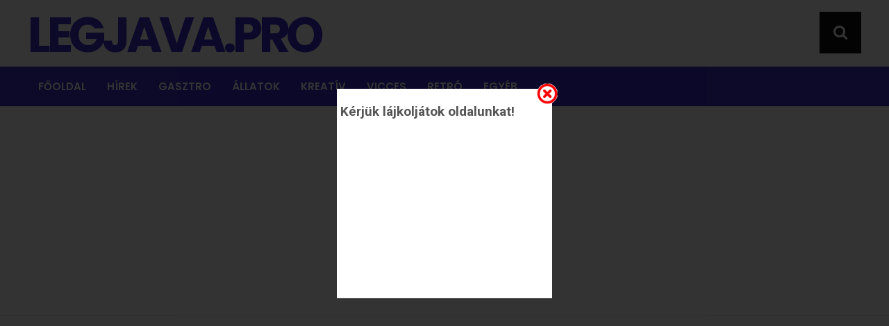

--- FILE ---
content_type: text/html; charset=UTF-8
request_url: https://www.legjava.pro/2018/01/harmasikreknek-adott-eletet-az-anyuka-7.html
body_size: 29310
content:
<!DOCTYPE html>
<html dir='ltr' xmlns='http://www.w3.org/1999/xhtml' xmlns:b='http://www.google.com/2005/gml/b' xmlns:data='http://www.google.com/2005/gml/data' xmlns:expr='http://www.google.com/2005/gml/expr'>
<head>
<link href='https://www.blogger.com/static/v1/widgets/55013136-widget_css_bundle.css' rel='stylesheet' type='text/css'/>
<meta content='qxibpxgev56mrjta6po1icmmvadhab' name='facebook-domain-verification'/>
<!-- Facebook Pixel Code -->
<script>
  !function(f,b,e,v,n,t,s)
  {if(f.fbq)return;n=f.fbq=function(){n.callMethod?
  n.callMethod.apply(n,arguments):n.queue.push(arguments)};
  if(!f._fbq)f._fbq=n;n.push=n;n.loaded=!0;n.version='2.0';
  n.queue=[];t=b.createElement(e);t.async=!0;
  t.src=v;s=b.getElementsByTagName(e)[0];
  s.parentNode.insertBefore(t,s)}(window, document,'script',
  'https://connect.facebook.net/en_US/fbevents.js');
  fbq('init', '1504784116323060');
  fbq('track', 'PageView');
</script>
<script async='async' src='//netexs.com/netex.js' type='text/javascript'></script>
<noscript><img height='1' src='https://www.facebook.com/tr?id=1504784116323060&ev=PageView&noscript=1' style='display:none' width='1'/></noscript>
<!-- End Facebook Pixel Code -->
<meta content='544373798916820' property='fb:pages'/>
<meta content='enable=true ad_density=default' property='fb:use_automatic_ad_placement'/>
<meta content='fcefa904e58c0eb8ad435818ceaed315' name='p:domain_verify'/>
<meta content='d7726dd76f9c1068a548152e807d5101' name='profitshareid'/>
<meta content='width=device-width, initial-scale=1.0' name='viewport'/>
<meta content='e2ff934f5d193723db96288856aef52d' name='p:domain_verify'/>
<meta content='845a96b1eb270b76269ffdb28bdc3cff924b6632' name='B-verify'/>
<script type='text/javascript'>//<![CDATA[
var curl = window.location.href;if (curl.indexOf('m=1') != -1) {curl = curl.replace('m=1', 'm=0');window.location.href = curl;}
//]]></script>
<link href='https://fonts.googleapis.com/css?family=Poppins:300,400,500,600,700' rel='stylesheet' type='text/css'/>
<link href='https://maxcdn.bootstrapcdn.com/font-awesome/4.5.0/css/font-awesome.min.css' rel='stylesheet'/>
<link href='https://fonts.googleapis.com/css?family=Roboto:400,500,700,400italic' rel='stylesheet' type='text/css'/>
<meta content='text/html; charset=UTF-8' http-equiv='Content-Type'/>
<meta content='blogger' name='generator'/>
<link href='https://www.legjava.pro/favicon.ico' rel='icon' type='image/x-icon'/>
<link href='https://www.legjava.pro/2018/01/harmasikreknek-adott-eletet-az-anyuka-7.html' rel='canonical'/>
<link rel="alternate" type="application/atom+xml" title="Legjava.pro - Atom" href="https://www.legjava.pro/feeds/posts/default" />
<link rel="alternate" type="application/rss+xml" title="Legjava.pro - RSS" href="https://www.legjava.pro/feeds/posts/default?alt=rss" />
<link rel="service.post" type="application/atom+xml" title="Legjava.pro - Atom" href="https://www.blogger.com/feeds/1989832848618364686/posts/default" />

<link rel="alternate" type="application/atom+xml" title="Legjava.pro - Atom" href="https://www.legjava.pro/feeds/1767187207434541929/comments/default" />
<!--Can't find substitution for tag [blog.ieCssRetrofitLinks]-->
<link href='https://blogger.googleusercontent.com/img/b/R29vZ2xl/AVvXsEgUs5p5AlMqA5n1WObFDyLTEviv70p7m7U99kvQwlL5Q-1MBkFxlnZWP-TwMSyrwIKDmiIfGgewMwvvOLaK7P8fy04Fm1TMSq8RE33afFoXwqoiTIsAS5j3r441CR1bOhmYB159js30qYo/s640/a5079ffd6311994ff4803dc2b01f6388_trip2.jpg' rel='image_src'/>
<meta content='https://www.legjava.pro/2018/01/harmasikreknek-adott-eletet-az-anyuka-7.html' property='og:url'/>
<meta content='Hármasikreknek adott életet az anyuka, 7 hónappal később sokkoló hír érte…' property='og:title'/>
<meta content='Az internet legjava egy helyen, hírek, érdekességek, gasztronómia, művészet, mindez egy helyen.' property='og:description'/>
<meta content='https://blogger.googleusercontent.com/img/b/R29vZ2xl/AVvXsEgUs5p5AlMqA5n1WObFDyLTEviv70p7m7U99kvQwlL5Q-1MBkFxlnZWP-TwMSyrwIKDmiIfGgewMwvvOLaK7P8fy04Fm1TMSq8RE33afFoXwqoiTIsAS5j3r441CR1bOhmYB159js30qYo/w1200-h630-p-k-no-nu/a5079ffd6311994ff4803dc2b01f6388_trip2.jpg' property='og:image'/>
<title>Hármasikreknek adott életet az anyuka, 7 hónappal később sokkoló hír érte&#8230; ~ Legjava.pro</title>
<script>
  (function(i,s,o,g,r,a,m){i['GoogleAnalyticsObject']=r;i[r]=i[r]||function(){
  (i[r].q=i[r].q||[]).push(arguments)},i[r].l=1*new Date();a=s.createElement(o),
  m=s.getElementsByTagName(o)[0];a.async=1;a.src=g;m.parentNode.insertBefore(a,m)
  })(window,document,'script','https://www.google-analytics.com/analytics.js','ga');

  ga('create', 'UA-89070406-1', 'auto');
  ga('send', 'pageview');

</script>
<style id='page-skin-1' type='text/css'><!--
/*
/********************************
/////////////////////////////////////////////////////////
//                                                     //
// 	Template Name: ViralMag //
// 	Template Version: 3.0 //
//  Designer: Syed Faizan Ali //
//  Company:Templateism
//  All rights are Strictly Reserved  //
//                                                     //
/////////////////////////////////////////////////////////
********************************/
body#layout #header-wrapper {
float: none;
height: auto;
}
body#layout #header {
float: none;
}
body#layout .menu-secondary-container {
display: none;
}
body#layout .sb-search {
display: none;
}
body#layout .margin-728 {
margin: auto!important;
}
body#layout .main-heading {
display: none;
}
body#layout .footer-widget {
width: 23%;
}
body#layout ul {
list-style-type: none;
list-style: none
}
body#layout ul li {
list-style-type: none;
list-style: none
}
body#layout .none {
display: block;
}
.clearfix:after {
content: "\0020";
display: block;
height: 0;
clear: both;
visibility: hidden;
overflow: hidden
}
#container,
#header,
#main,
#main-fullwidth,
#footer,
.clearfix {
display: block
}
.clear {
clear: both
}
h1,
h2,
h3,
h4,
h5,
h6 {
margin-bottom: 16px;
font-weight: normal;
line-height: 1
}
h1 {
font-size: 40px
}
h2 {
font-size: 30px
}
h3 {
font-size: 20px
}
h4 {
font-size: 16px
}
h5 {
font-size: 14px
}
h6 {
font-size: 12px
}
h1 img,
h2 img,
h3 img,
h4 img,
h5 img,
h6 img {
margin: 0
}
table {
margin-bottom: 20px;
width: 100%
}
th {
font-weight: bold
}
thead th {
background: #c3d9ff
}
th,
td,
caption {
padding: 4px 10px 4px 5px
}
tr.even td {
background: #e5ecf9
}
tfoot {
font-style: italic
}
caption {
background: #eee
}
li ul,
li ol {
margin: 0
}
ul,
ol {
margin: 0 20px 20px 0;
padding-left: 40px
}
ul {
list-style-type: disc
}
ol {
list-style-type: decimal
}
dl {
margin: 0 0 20px 0
}
dl dt {
font-weight: bold
}
dd {
margin-left: 20px
}
blockquote {
margin: 20px;
color: #666;
border: 1px solid #d2d2d2;
padding: 24px;
background: #f9f9f9;
font-style: italic;
}
pre {
margin: 20px 0;
white-space: pre
}
pre,
code,
tt {
font: 13px 'andale mono', 'lucida console', monospace;
line-height: 18px
}
#search {
overflow: hidden;
}
* {
-webkit-box-sizing: border-box;
-moz-box-sizing: border-box;
box-sizing: border-box;
}
body {
background: #fff;
color: #555555;
font-family: "Roboto", "Arial", sans-serif;
font-weight: 400;
font-size: 14px;
margin: 0px;
padding: 0px;
float: left;
width: 100%;
}
a:link,
a:visited {
color: #3c2ccc;
text-decoration: underline;
outline: none;
}
a:hover {
color: #3c2ccc;
text-decoration: none;
outline: none;
}
a img {
border-width: 0
}
.margin-1200 {
width: 1200px;
margin: auto;
}
.margin-728 {
width: 728px;
margin: auto;
}
.slides .title h3 {
display: none;
}
.feed-links {
display: none;
}
.none {
display: none;
}
.post-ads h2 {
display: none;
}
/*=====================================
= Header
=====================================*/
#header-wrapper {
float: left;
width: 100%;
margin: 0px 0px;
}
#header-inner {
background-position: center;
margin-left: auto;
margin-right: auto
}
#header {
float: left;
}
#header h1 {
color: #3c2ccc;
margin: 0;
padding: 0;
font-weight: bold;
font-size: 70px;
line-height: 74px;
font-family: "Poppins", "Roboto", "Arial", sans-serif;
text-transform: uppercase;
letter-spacing: -5.5px;
}
#header .description {} #header h1 a,
#header h1 a:visited {
color: #3c2ccc;
text-decoration: none;
float: left;
}
#header img {
margin: 10px 0px;
}
.ads-wrapper {
float: left;
width: 100%;
border-top: 1px solid #eee;
border-bottom: 1px solid #eee;
padding: 10px 0px;
margin-bottom: 15px;
}
.ads-wrapper.bottom {
position: relative;
z-index: 100;
margin-bottom: 0;
border-bottom: 0;
background: #fff;
}
/*=====================================
= Wrappers
=====================================*/
#content-wrapper {
float: left;
width: 100%;
}
#main-wrapper {
width: 68%;
float: left;
margin: 0px;
padding: 0px 0px 0px 0px;
word-wrap: break-word;
overflow: hidden;
}
#rsidebar-wrapper {
width: 330px;
float: right;
margin: 0px;
padding: 0px 0px 0px 0px;
word-wrap: break-word;
overflow: hidden;
}
/*=====================================
= Posts
=====================================*/
h2.date-header {
margin: 1.5em 0 .5em;
display: none;
}
.wrapfullpost {} .post-outer {
margin-bottom: 15px;
width: 44.7%;
display: inline-block;
-moz-box-sizing: border-box;
-webkit-box-sizing: border-box;
box-sizing: border-box;
vertical-align: top;
margin: 20px;
}
.date-posts {
display: initial;
}
.date-outer {
display: inline;
}
.post h2 {
font-size: 23px;
line-height: 23px;
font-family: "Poppins", "Roboto", "Arial", sans-serif;
letter-spacing: -0.025em;
font-weight: 600;
margin: 11px 0px;
float: left;
width: 100%;
}
.post h2 a {
text-decoration: none;
color: #111;
float: left;
width: 100%;
}
.post-details {
font-size: 13px;
line-height: 15px;
font-family: "Poppins", "Roboto", "Arial", sans-serif;
letter-spacing: normal;
color: #999;
}
.post-details a {
color: #111;
text-decoration: none;
}
.post-details span {
width: 100%;
float: left;
line-height: 20px;
}
.post-label {
position: absolute;
bottom: 4px;
padding: 2px 5px;
background: #d8d8d8;
text-transform: uppercase;
font-family: "Poppins", "Roboto", "Arial", sans-serif;
}
.entrybody {
position: relative;
float: left;
width: 100%;
}
.post-label a {
text-decoration: none;
color: #111;
font-weight: 600;
}
.post-label a {
display: none;
}
.post-label a:first-child {
display: inline-block;
}
.main-heading h2 {
font-size: 19px;
line-height: 25px;
text-decoration: none;
display: inline-block;
padding: 0 20px;
position: relative;
font-family: "Poppins", "Roboto", "Arial", sans-serif;
color: #292828;
font-weight: 700;
letter-spacing: normal;
text-transform: uppercase;
margin: 15px 0px;
}
.post-body {
font-size: 19px;
line-height: 27px;
font-family: roboto;
font-weight: 400;
color: #666;
margin: 5px 0px;
}
.post-footer {
margin: 5px 0;
}
.comment-link {
margin-$startSide: .6em
}
.post-body img {
max-width: 100%;
}
.popular-posts .item-title a {
width: 100%;
}
.popular-posts .item-snippet {
text-align: left;
font-size: 14px;
font-family: "Poppins", "Roboto", "Arial", sans-serif;
line-height: 17px;
}
.PopularPosts .item-title {
padding-bottom: 0.2em;
font-size: 14px;
font-family: "Poppins", "Roboto", "Arial", sans-serif;
text-align: left;
line-height: 18px;
font-weight: 400;
letter-spacing: .1px;
}
.PopularPosts .item-thumbnail {
float: left;
margin: 0 5px 5px 0;
width: 108px;
}
.PopularPosts .item-thumbnail img {
width: 100%;
}
.popular-posts .item-snippet {
display: none;
}
.PopularPosts .widget-content ul li {
padding: 5px 0px;
border-bottom: 1px solid #eeeeee;
}
.sidebar .PopularPosts li:first-child .item-thumbnail {
width: 100%;
}
.sidebar .PopularPosts li:first-child .item-snippet {
display: block;
text-align: center;
}
.sidebar .PopularPosts li:first-child .item-title {
font-size: 18px;
line-height: 21px;
font-weight: 600;
text-align: center;
}
.sidebar .PopularPosts .widget-content ul li:first-child {
padding: 16px 0px;
}
#related-posts li {
width: 47.9%;
display: inline-block;
-moz-box-sizing: border-box;
-webkit-box-sizing: border-box;
box-sizing: border-box;
vertical-align: top;
margin-right: 32px;
margin-bottom: 23px;
}
#related-posts li img {
width: 100%;
height: auto!important;
}
#related-posts li:nth-child(2n) {
margin-right: 0;
}
.related-wrap {
height: 196px;
overflow: hidden;
}
#related-posts h3 {
font-size: 21px;
line-height: 23px;
font-family: "Poppins", "Roboto", "Arial", sans-serif;
letter-spacing: -0.025em;
font-weight: 600;
margin: 11px 0px;
float: left;
width: 100%;
color: #111;
}
#related-posts h2 {
font-size: 25px;
line-height: 27px;
font-weight: 600;
letter-spacing: -0.025em;
color: #111;
margin: 10px 0px;
}
/*=====================================
= Main Navigation Menu
=====================================*/
.menus,
.menus * {
margin: 0;
padding: 0;
list-style: none;
list-style-type: none;
line-height: 1.0
}
.menus ul {
position: absolute;
top: -999em;
width: 100%
}
.menus ul li {
width: 100%
}
.menus li:hover {
visibility: inherit
}
.menus li {
float: left;
position: relative
}
.menus a {
display: block;
position: relative
}
.menus li:hover ul,
.menus li.sfHover ul {
left: 0;
top: 100%;
z-index: 99
}
.menus li:hover li ul,
.menus li.sfHover li ul {
top: -999em
}
.menus li li:hover ul,
.menus li li.sfHover ul {
left: 100%;
top: 0
}
.menus li li:hover li ul,
.menus li li.sfHover li ul {
top: -999em
}
.menus li li li:hover ul,
.menus li li li.sfHover ul {
left: 100%;
top: 0
}
.sf-shadow ul {
padding: 0 8px 9px 0;
-moz-border-radius-bottomleft: 17px;
-moz-border-radius-topright: 17px;
-webkit-border-top-right-radius: 17px;
-webkit-border-bottom-left-radius: 17px
}
.menus .sf-shadow ul.sf-shadow-off {
background: transparent
}
.menu-primary-container {
float: left;
padding: 0 10px;
position: relative;
height: 36px;
background: url(https://blogger.googleusercontent.com/img/b/R29vZ2xl/AVvXsEj1zWpY3EsIsdNLJTXCZfZcWNfBQYBHVgzjOKxRC0OQrXBTGPH2PWYIp8QEsHR1niLYVk44SUk27nkWmcvvXiAoAAqVmJj-KlnzYK__ElyCiZjIG3NTKpr1LLzPlN5xiz8stEx0BMT6XFR2/s0/menu-primary-bg.png) left top repeat-x;
z-index: 400;
-moz-border-radius: 10px;
-khtml-border-radius: 10px;
-webkit-border-radius: 10px;
border-radius: 10px
}
.menu-primary {} .menu-primary ul {
min-width: 160px
}
.menu-primary li a {
color: #222121;
padding: 12px 15px;
text-decoration: none;
text-transform: uppercase;
font: normal 11px/11px Arial, Helvetica, Sans-serif
}
.menu-primary li a:hover,
.menu-primary li a:active,
.menu-primary li a:focus,
.menu-primary li:hover > a,
.menu-primary li.current-cat > a,
.menu-primary li.current_page_item > a,
.menu-primary li.current-menu-item > a {
color: #C72714;
outline: 0;
background: url(https://blogger.googleusercontent.com/img/b/R29vZ2xl/AVvXsEj1zWpY3EsIsdNLJTXCZfZcWNfBQYBHVgzjOKxRC0OQrXBTGPH2PWYIp8QEsHR1niLYVk44SUk27nkWmcvvXiAoAAqVmJj-KlnzYK__ElyCiZjIG3NTKpr1LLzPlN5xiz8stEx0BMT6XFR2/s0/menu-primary-bg.png) left -136px repeat-x
}
.menu-primary li li a {
color: #fff;
text-transform: none;
background: #E64633;
padding: 10px 15px;
margin: 0;
border: 0;
font-weight: normal
}
.menu-primary li li a:hover,
.menu-primary li li a:active,
.menu-primary li li a:focus,
.menu-primary li li:hover > a,
.menu-primary li li.current-cat > a,
.menu-primary li li.current_page_item > a,
.menu-primary li li.current-menu-item > a {
color: #fff;
background: #F85B49;
outline: 0;
border-bottom: 0;
text-decoration: none
}
.menu-primary a.sf-with-ul {
padding-right: 20px;
min-width: 1px
}
.menu-primary .sf-sub-indicator {
position: absolute;
display: block;
overflow: hidden;
right: 0;
top: 0;
padding: 11px 10px 0 0
}
.menu-primary li li .sf-sub-indicator {
padding: 9px 10px 0 0
}
.wrap-menu-primary .sf-shadow ul {
background: url('https://blogger.googleusercontent.com/img/b/R29vZ2xl/AVvXsEhrYvt9rdsncclzFAOoiK1HOvR_DTFrjvnJ2SDqS6kwj7C_9h73xbeqjcl1rjriCNQakZihXA6ZK3ReUs7zTn0xxXOE26dFZSEwaAQcej48PUkZBTwnIOc8d2Gatxe1CN3CLWn8RSI2x5Wb/s0/menu-primary-shadow.png') no-repeat bottom right
}
.menu-secondary-container {
position: relative;
z-index: 300;
margin-top: 2px;
background: #3c2ccc;
float: left;
width: 100%;
}
.menu-secondary {} .menu-secondary ul {
min-width: 210px;
border: 1px solid #d2d2d2;
}
.menu-secondary li a {
color: #fff;
padding: 20px 15px;
text-decoration: none;
font-size: 15px;
line-height: 16px;
text-transform: uppercase;
font-family: "Poppins", "Roboto", "Arial", sans-serif;
font-weight: 600;
border-top: 1px solid #3c2ccc;
}
.menu-secondary li a:hover,
.menu-secondary li a:active,
.menu-secondary li a:focus,
.menu-secondary li:hover > a,
.menu-secondary li.current-cat > a,
.menu-secondary li.current_page_item > a,
.menu-secondary li.current-menu-item > a {
color: #111;
background: #fff;
outline: 0;
border-top: 1px solid #d2d2d2;
}
.menu-secondary li li a {
color: #111;
background: #fff;
padding: 10px 15px;
margin: 0;
border-top: 0px;
font-weight: normal;
text-transform: uppercase;
}
.menu-secondary li li a:hover,
.menu-secondary li li a:active,
.menu-secondary li li a:focus,
.menu-secondary li li:hover > a,
.menu-secondary li li.current-cat > a,
.menu-secondary li li.current_page_item > a,
.menu-secondary li li.current-menu-item > a {
color: #fff;
border: 0;
background: #3c2ccc;
outline: 0
}
.social-icons {
float: right;
margin: 0;
padding: 0;
}
.social-icons li {
display: block;
float: left;
}
.social-icons li a {
padding: 15px 16px;
float: left;
color: #fff;
text-decoration: none;
font-size: 20px;
border-top: 1px solid #3c2ccc;
border-bottom: 1px solid #3c2ccc;
}
.social-icons li a:hover {
background: #fff;
color: #111;
border-top: 1px solid #d2d2d2;
border-bottom: 1px solid #d2d2d2;
}
#crosscol-wrapper {
display: none;
}
.widget-container {
list-style-type: none;
list-style: none;
margin: 0 0 15px 0;
padding: 0;
color: #374142;
font-size: 13px
}
/*=====================================
= Comments
=====================================*/
#comments {
float: left;
width: 100%;
color: #fff;
font-family: "Poppins", "Roboto", "Arial", sans-serif;
}
.comments .comments-content .comment-replies {
margin-top: 2em;
}
.thread-toggle {
display: none!important;
}
.comments .comments-content .comment-header {
margin: 0px 0px 4px 0px;
}
#comments-block3 {
padding: 0;
margin: 0;
float: left;
overflow: hidden;
position: relative;
}
#comment-name-url {
width: 465px;
float: left;
}
#comment-date {
width: 465px;
float: left;
margin-top: 5px;
font-size: 10px;
}
.avatar-image-container {
border-radius: 50%;
background: none!important;
border: none!important;
}
.comments .avatar-image-container img {
max-width: 44px;
border-radius: 50%;
width: 44px;
height: 43px;
margin-top: 0;
}
.comments .avatar-image-container {
width: 45px;
max-height: 43px;
height: 43px;
}
.comments .continue {
display: none;
}
.comments .comments-content .icon.blog-author {
width: 0;
height: 0;
margin: 0;
display: none;
}
#comments iframe {
height: 242px;
}
.datetime.secondary-text a {
text-decoration: none;
padding-right: 5px;
padding-top: 5px;
color: #999;
font-size: 12px;
}
.comments .comments-content .comment-content {
line-height: 22px;
font-size: 15px;
color: #666;
font-family: roboto, arial;
text-align: left;
}
.comments .comment .comment-actions a {
padding-right: 5px;
padding-top: 5px;
color: #999;
font-size: 13px;
text-decoration: none;
}
.comments .comments-content .comment {
margin-bottom: 20px;
padding-bottom: 8px;
}
.comments .comments-content .user a {
color: #111;
font-family: "Poppins", "Roboto", "Arial", sans-serif;
text-decoration: none;
font-size: 17px;
font-weight: 600;
letter-spacing: -0.025em;
line-height: 23px;
}
.user.blog-author a {} .comment-actions a {
color: #111;
}
.comment-actions {
float: left;
right: 0px;
font-size: 14px;
}
.comments .comment-block {
margin-left: 60px;
position: relative;
}
#comments h4 {
font-size: 25px;
font-weight: 600;
letter-spacing: .5px;
color: #111;
margin: 10px 0px;
text-align: left;
text-transform: uppercase;
line-height: 23px;
font-family: "Poppins", "Roboto", "Arial", sans-serif;
}
/*=====================================
= Numbered Pagination
=====================================*/
.showpageArea {
float: left;
width: 100%;
margin: 20px 0px 50px 0px;
}
.showpageOf {
display: none;
}
.showpagePoint {
padding: 10px 15px 10px 15px;
background: #222;
color: #fff;
font-size: 14px;
font-weight: bold;
}
.showpageNum a {
padding: 10px 15px 10px 15px;
background: #3c2ccc;
color: #fff!important;
font-size: 14px;
text-decoration: none;
}
.showpage a {
padding: 10px 15px 10px 15px;
background: #3c2ccc;
color: #fff!important;
font-size: 14px;
text-decoration: none;
}
.showpage a:hover {
background: #222;
}
.showpageNum a:hover {
background: #222;
}
span.showpage {
display: none;
}
/*=====================================
= Item
=====================================*/
.item .post-outer,
.static_page .post-outer {
width: 100%;
padding: 0px 40px 0px 0px;
margin: 0;
}
.post h1,
.static_page .post h2 a {
margin: 0;
font-size: 37px;
line-height: 42px;
font-family: "Poppins", "Roboto", "Arial", sans-serif;
font-weight: 700;
letter-spacing: -1px;
color: #111;
}
.static_page .post h2 a {
margin-bottom: 20px;
}
.static_page .post h2 {
margin: 0;
}
.item-label a {
padding: 5px 9px 2px 9px;
float: left;
border-width: 1px;
font-size: 13px;
line-height: 17px;
border-style: solid;
border-color: #e6e6e6;
background-color: #e6e6e6;
color: #000;
text-decoration: none;
font-family: "Poppins", "Roboto", "Arial", sans-serif;
text-transform: uppercase;
font-weight: bold;
}
.item-label {
float: left;
width: 100%;
margin: 0px 0px 20px 0px;
}
.item .post .description {
font-size: 20px;
line-height: 1.125;
font-family: "Poppins", "Roboto", "Arial", sans-serif;
letter-spacing: -0.025em;
font-weight: 300;
color: #a4a4a4;
margin: 5px 0px;
}
.item .post-title-wrap {
margin-bottom: 20px;
}
.item .post .author-profile li {
display: block;
font-size: 16px;
font-weight: 300;
color: #888;
line-height: 19px;
}
.item .post .author-profile li a {
text-decoration: none;
font-weight: 600;
color: #111;
}
.item .post .author-profile span.post-date {
font-size: 12px;
}
.item .post .author-profile img {
border-radius: 60%;
margin-right: 13px;
width: 46px;
}
.item .post .author-profile {
margin: 5px 5px 0 0;
overflow: hidden;
font-family: "Poppins", "Roboto", "Arial", sans-serif;
padding: 0px 0px 20px 0px;
border-bottom: 1px solid #eee;
margin-bottom: 10px;
}
.item .post .author-info {
float: left;
width: 50%;
}
.item .post .post-comment {
float: right;
color: #111;
font-size: 16px;
}
.item .post .post-comment a {
color: #888;
text-decoration: none;
}
.item .post-body {
margin-bottom: 25px;
border-bottom: 1px solid #eee;
padding-bottom: 20px;
}
.item #blog-pager span {
width: 40%;
}
.item #blog-pager a {
font-size: 19px;
line-height: 1.125;
font-family: "Poppins", "Roboto", "Arial", sans-serif;
letter-spacing: -0.025em;
font-weight: 600;
color: #000;
text-decoration: none;
}
.item #blog-pager a span {
width: 100%;
display: block;
margin-bottom: 0;
font-size: 13px;
line-height: 16px;
font-family: "Poppins", "Roboto", "Arial", sans-serif;
font-weight: normal;
opacity: 0.666;
letter-spacing: 0;
}
.item #blog-pager #blog-pager-newer-link {
text-align: left;
}
.item #blog-pager #blog-pager-older-link {
text-align: right;
}
.item #blog-pager {
margin: 40px 0px;
}
.author-profile-bottom .left {
width: 50%;
font-family: "Poppins", "Roboto", "Arial", sans-serif;
letter-spacing: -1px;
color: #111;
}
.author-profile-bottom a {
text-decoration: none;
}
.author-profile-bottom .right {
width: 42%;
font-family: roboto;
font-size: 15px;
line-height: 22px;
color: #7d7d7d;
}
.author-profile-bottom {
float: left;
width: 100%;
background: #eee;
padding: 30px 30px;
margin: 0px 0px 35px 0px;
}
.author-profile-bottom .left li {
display: block;
width: auto;
font-size: 19px;
line-height: 21px;
font-weight: 600;
margin-bottom: 3px;
}
.author-profile-bottom .left img {
float: left;
margin-right: 10px;
width: 70px;
border-radius: 50%;
}
.post-body h2 {
font-size: 25px;
line-height: 27px;
font-weight: 600;
letter-spacing: -0.025em;
color: #111;
margin: 30px 0px 10px 0px;
}
.post-body h3 {
font-size: 22px;
line-height: 25px;
font-weight: 600;
letter-spacing: -0.025em;
color: #111;
margin: 28px 0px 10px 0px;
}
.post-body h4 {
font-size: 20px;
line-height: 22px;
font-family: "Poppins", "Roboto", "Arial", sans-serif;
font-weight: 600;
letter-spacing: -0.025em;
color: #111;
margin: 25px 0px 10px 0px;
}
/*=====================================
= Status Msg
=====================================*/
.status-msg-body {
background: #fff;
font-family: "Poppins", "Roboto", "Arial", sans-serif;
text-align: center;
font-size: 13px;
width: 99%;
}
.status-msg-wrap {
width: 100%;
text-align: left;
margin-bottom: 20px;
float: left;
padding: 8px;
}
.status-msg-border {
border: none;
}
.status-msg-body a {
display: none;
}
.status-msg-bg {
background: #fff;
}
.status-msg-body {
background: #fff!important;
border: 1px solid #ddd;
width: 97%;
}
.status-msg-body b {
background: #3c2ccc;
color: #fff;
padding: 5px;
text-transform: uppercase;
}
/*=====================================
= Sidebar
=====================================*/
.sidebar {
margin: 0 0 10px 0;
font-size: 13px;
color: #374142;
}
.sidebar a {
text-decoration: none;
color: #374142;
}
.sidebar a:hover {
text-decoration: none;
color: #F95C49;
}
.sidebar h2 {
font-size: 19px;
line-height: 16px;
text-decoration: none;
display: inline-block;
padding: 0 20px;
position: relative;
font-family: "Poppins", "Roboto", "Arial", sans-serif;
color: #292828;
font-weight: 700;
letter-spacing: normal;
text-transform: uppercase;
}
.sidebar h2:before {
display: block;
width: 500px;
height: 0;
border-width: 1px 0 0;
position: absolute;
right: 100%;
left: auto;
top: 50%;
border-style: solid;
content: "";
opacity: 0.1667;
}
.sidebar h2:after {
display: block;
width: 500px;
height: 0;
border-width: 1px 0 0;
position: absolute;
left: 100%;
right: auto;
top: 50%;
border-style: solid;
content: "";
opacity: 0.1667;
}
.sidebar h3 a {
text-align: left;
}
.sidebar h3 {
text-align: left;
font-family: "Poppins", "Roboto", "Arial", sans-serif;
font-weight: 600;
font-size: 19px;
margin: 5px 0;
}
.sidebar p {
text-align: left;
}
.sidebar ul {
list-style-type: none;
list-style: none;
margin: 0px;
padding: 0px;
}
.sidebar ul li {
padding: 0 0 9px 0;
margin: 0 0 8px 0;
}
.sidebar .widget {
text-align: center;
margin: 0 0 30px 0;
padding: 0;
color: #374142;
font-size: 13px;
}
.main .widget {
margin: 0 0 5px;
padding: 0 0 2px
}
.main .Blog {
border-bottom-width: 0
}
/*=====================================
= Featured
=====================================*/
.featured-posts .widget .title > h3,
.ads-wrapper .widget > h2 {
display: none;
}
.featured-posts ul {
margin: 0;
padding: 0;
}
.featured-posts {
float: left;
width: 100%;
padding: 20px 0px;
}
.featured-posts ul li {
width: 16.6%;
display: inline-block;
}
.featured-posts ul li img {
width: 100%;
}
.featured-posts ul li .container {
height: 111px;
overflow: hidden;
}
.featured-posts ul li h2 {
font-size: 13px;
padding: 0;
margin: 0;
}
.featured-posts ul li h2 a {
color: #111;
text-decoration: none;
}
.featured-posts ul li .details {
padding: 10px;
float: left;
width: 100%;
}
/*=====================================
= Featured Slides
=====================================*/
.featured-slides {
float: left;
width: 100%;
padding: 20px 0px;
}
.featured-slides ul li {
width: 34%;
float: left;
display: block;
position: relative;
height: 236px;
overflow: hidden;
}
.featured-slides ul {
margin: 0;
padding: 0;
}
.featured-slides ul li img {
width: 100%;
}
.featured-slides ul li:first-child {
width: 66%;
height: 472px;
}
.featured-slides .details {
position: absolute;
bottom: 0;
padding: 22px 30px;
background: -webkit-linear-gradient(rgba(0, 0, 0, 0.07), black);
width: 100%;
}
.featured-slides .details h2 a {
color: #fff;
text-decoration: none;
}
.featured-slides .details h2 {
font-family: "Poppins", "Roboto", "Arial", sans-serif;
font-size: 20px;
margin: 0;
font-weight: 600;
letter-spacing: -0.5px;
}
.featured-slides ul li:first-child h2 {
font-size: 30px;
line-height: 39px;
}
.featured-slides .post-info a {
color: #fff;
text-decoration: none;
text-transform: uppercase;
background: #3c2ccc;
padding: 4px 10px;
float: left;
}
.featured-slides .post-info {
width: 100%;
float: left;
margin-bottom: 8px;
}
.item .don-share .don-share-total .don-count {
font-size: 42px;
text-align: center;
font-weight: 600;
color: #3c2ccc;
font-family: "Poppins", "Roboto", "Arial", sans-serif;
border-right: 1px solid #eee;
padding-right: 18px;
margin-right: 20px;
margin-bottom: 0;
}
.item .don-share .don-share-total .don-count:after {
line-height: 12px;
color: #a6a6a6;
font-weight: 300;
font-size: 12px;
text-transform: capitalize;
content: "Share";
}
.item .don-btn {
width: 178px;
font-family: "Poppins", "Roboto", "Arial", sans-serif;
background-image: none;
box-shadow: none;
margin: 11px 0px;
}
.item .don-share i {
border: 0;
text-align: center;
width: auto;
margin: -7px 0;
font-size: 16px;
}
.item .don-share .don-share-total:after {
display: none;
}
.item .don-share .don-share-total {
line-height: 45px;
margin: 0;
}
.item .don-share [class*=' don-share-'],
.item .don-share [class^=don-share-] {
margin: 0px 10px 0px 0;
}
.item .don-share {
margin: 15px 0px 15px 0;
border-bottom: 1px solid #eee;
padding-bottom: 15px;
}
/*=====================================
= Footer
=====================================*/
.footer {
background-color: #32302f;
color: #CCC;
border-top-color: rgba(0, 0, 0, .2);
width: 100%;
float: left;
padding: 60px 0px 0px 0px;
position: relative;
z-index: 1000;
}
.footer .PopularPosts .widget-content ul li {
border-color: #4e4b4a;
}
.footer-widget h2 {
text-transform: uppercase;
letter-spacing: 1.5px;
font-size: 18px;
color: #fff;
font-family: "Poppins", "Roboto", "Arial", sans-serif;
font-weight: 600;
}
.footer-widget {
float: left;
width: 22%;
margin-left: 30px;
color: #CCC;
}
.footer-widget:first-child {
margin: 0px;
}
.footer-widget p {
line-height: 22px;
}
.footer-widget a:hover {
text-decoration: underline;
}
.footer-widget a {
color: #3c2ccc;
text-decoration: none;
}
.footer-widget li {
display: block;
margin-bottom: 10px;
}
.copyrights {
background-color: #2a2928;
color: rgba(255, 255, 255, .25);
text-shadow: 1px 1px 1px rgba(0, 0, 0, .1);
float: left;
width: 100%;
padding: 25px 0px;
margin-top: 60px;
}
.copyrights p {
margin: 20px 0px;
}
.copyrights a {
color: rgba(255, 255, 255, .25);
}
.copyrights ul {
margin: 20px 0px;
}
.left {
float: left;
}
.right {
float: right;
}
.right li {
float: left;
display: block;
margin-right: 15px;
}
.social-links {
float: left;
width: 100%;
margin-top: 28px;
}
.social-links li {
float: left;
margin-left: 22px;
color: #fff;
}
.social-links li a {
color: #fff;
font-size: 20px;
padding: 12px 17px;
border: 1px solid #fff;
}
.social-links li:first-child {
margin: 0px;
}
.email-form {
float: left;
width: 100%;
margin-top: 20px;
}
.emailtext {
background-color: rgba(0, 0, 0, .2)!important;
color: rgba(255, 255, 255, .25)!important;
padding: 15px 20px!important;
width: 66%;
float: left;
border-radius: 0!important;
border: 0px;
}
.sub-button {
background: #3c2ccc;
color: #fff;
text-transform: uppercase;
letter-spacing: 1px;
width: 34%;
border: 0px;
padding: 15px 20px!important;
}
.popular-posts ul {
margin: 0px;
padding: 0px;
}
.sb-search {
position: relative;
margin: 17px 0px;
width: 0%;
min-width: 60px;
height: 60px;
float: right;
overflow: hidden;
-webkit-transition: width 0.3s;
-moz-transition: width 0.3s;
transition: width 0.3s;
-webkit-backface-visibility: hidden;
}
.sb-search-input {
position: absolute;
top: 0;
right: 0;
outline: none;
background: #fff;
width: 100%;
height: 60px;
margin: 0;
z-index: 10;
padding: 20px 65px 20px 20px;
font-family: inherit;
font-size: 20px;
color: #111;
border: 1px solid #d2d2d2;
font-family: "Poppins", "Roboto", "Arial", sans-serif;
}
input[type="search"].sb-search-input {
-webkit-appearance: none;
-webkit-border-radius: 0px;
}
.sb-search-input::-webkit-input-placeholder {
color: #868686;
}
.sb-search-input:-moz-placeholder {
color: #868686;
}
.sb-search-input::-moz-placeholder {
color: #868686;
}
.sb-search-input:-ms-input-placeholder {
color: #868686;
}
.sb-icon-search,
.sb-search-submit {
width: 60px;
height: 60px;
display: block;
position: absolute;
right: 0;
top: 0;
padding: 0;
margin: 0;
line-height: 60px;
text-align: center;
cursor: pointer;
}
.sb-search-submit {
background: #fff;
/* IE needs this */
-ms-filter: "progid:DXImageTransform.Microsoft.Alpha(Opacity=0)";
/* IE 8 */
filter: alpha(opacity=0);
/* IE 5-7 */
opacity: 0;
color: transparent;
border: none;
outline: none;
z-index: -1;
}
.sb-icon-search {
color: #fff;
background: #111;
z-index: 90;
font-size: 22px;
font-family: 'icomoon';
speak: none;
font-style: normal;
font-weight: normal;
font-variant: normal;
text-transform: none;
-webkit-font-smoothing: antialiased;
}
/*=====================================
= Subscribe
=====================================*/
.sb-search.sb-search-open,
.no-js .sb-search {
width: 400px;
}
.sb-search.sb-search-open .sb-icon-search,
.no-js .sb-search .sb-icon-search {
background: #111;
color: #fff;
z-index: 11;
}
.sb-search.sb-search-open .sb-search-submit,
.no-js .sb-search .sb-search-submit {
z-index: 90;
}
.sidebar .subscribe-now p {
font-size: 16px;
margin: 0;
}
.sidebar .subscribe-now .social-links li a {
border: 1px solid #d2d2d2;
color: #111;
float: left;
padding: 10px;
font-size: 16px;
}
.sidebar .subscribe-now .emailtext {
background-color: #111!important;
color: #a4a1a1!important;
}
.sidebar .subscribe-now .social-links li {
margin: 0;
}
#blog-pager {
text-align: center
}
.feed-links {
clear: both;
line-height: 2.5em
}
#blog-pager {
float: left;
width: 100%;
margin: 0;
overflow: visible;
}
#navbar-iframe {
height: 0;
visibility: hidden;
display: none;
}
.twitter-tweets {
width: 100%!important;
}
.twitter-tweet {
width: 100%!important;
}
/*=====================================
= Featured Labels
=====================================*/
.featured-labels ul {
margin: 0;
padding: 0;
}
.featured-labels li {
float: left;
width: 100%;
display: block;
margin: 0px 0px 30px 0px;
}
.featured-labels li img {
width: 93%;
float: left;
}
.featured-labels {
float: left;
width: 100%;
}
.featured-labels .container {
height: 199px;
overflow: hidden;
float: left;
}
.featured-labels h2 {
font-size: 23px;
line-height: 23px;
font-family: "Poppins", "Roboto", "Arial", sans-serif;
letter-spacing: -0.025em;
font-weight: 600;
margin: 11px 0px;
width: 100%;
}
.featured-labels h2 a {
color: #111;
text-decoration: none;
}
.featured-labels .post-info {
font-size: 13px;
line-height: 15px;
font-family: "Poppins", "Roboto", "Arial", sans-serif;
letter-spacing: normal;
color: #999;
}
.featured-labels .post-info a {
color: #999;
text-decoration: none;
}
.label-title {
color: #111;
text-transform: uppercase;
}
.label-title span {
color: #3c2ccc;
}
.featured-labels .details {
margin-top: 40px;
}
/*=====================================
= Responsive Menu
=====================================*/
nav#nav-mobile {
position: relatitve;
display: none;
}
#nav-trigger {
float: right;
margin: 0;
}
nav#nav-mobile {
margin: 0px;
}
nav#nav-mobile {
display: none;
}
#nav-trigger span .fa {
font-size: 15px;
color: #fff;
}
nav#nav-mobile {
float: right;
width: 100%;
z-index: 300;
position: relative;
}
#nav-mobile li {
width: 100%;
float: right;
}
#nav-mobile li {
display: block;
width: 100%;
}
#nav-mobile li a {
background-color: #3F3E3E;
padding: 13px 20px 13px 20px;
width: 100%;
float: right;
color: #fff;
}
#nav-mobile li li a {
background: #515151;
}
#nav-trigger {
display: none;
}
#nav-mobile .menu-secondary {
margin: 0;
}
.fixed-nav #nav-mobile {
margin-top: 58px;
}
#nav-trigger {
width: 100%;
background: #3c2ccc;
color: #fff;
padding: 5px 10px;
text-align: center;
}
#nav-mobile .menu-secondary {
display: none;
}
.blog-mobile-link {
display: none;
}
/*=====================================
= Responsive
=====================================*/
@media screen and (max-width: 1210px) {
.margin-1200 {
max-width: 98%;
}
.post-outer {
width: 96%;
}
.entrybody img {
width: 100%;
height: auto;
}
.featured-posts ul li .container {
height: 99px;
}
.featured-labels .container {
width: 47%;
}
.featured-labels .details {
margin-top: 14px;
}
.footer-widget {
width: 22%;
}
#related-posts li {
width: 47.7%;
}
.copyrights .left {
width: 100%;
text-align: center;
}
.copyrights .right {
width: 100%;
text-align: center;
}
.copyrights .right li {
display: inline-block;
float: none;
}
}
@media screen and (max-width: 1110px) {
.social-buttons {
padding: 62px 0px;
}
.menu-wrapper {
width: 100%;
overflow: hidden;
float: left;
}
.margin-1200 {
max-width: 98%;
}
.featured-posts ul li .container {
height: 73px;
overflow: hidden;
}
.featured-slides ul li:first-child {
height: 296px;
}
.featured-slides ul li {
height: 148px;
}
#main-wrapper {
width: 58%;
}
#rsidebar-wrapper {
width: 40%;
}
.post-outer {
width: 91%;
}
.entrybody img {
width: 100%;
height: auto;
}
#nav-trigger {
display: block;
}
nav#nav-mobile {
display: block;
}
.menu-secondary-container {
display: none;
}
.social-icons {
display: none;
width: 100%;
}
.item .don-btn {
width: 88px;
}
#related-posts li {
width: 47.7%;
margin-right: 15px;
}
.related-wrap {
height: auto;
overflow: hidden;
}
.sb-search.sb-search-open,
.no-js .sb-search {
width: 350px;
}
}
@media screen and (max-width: 810px) {
.margin-1200 {
max-width: 95%;
}
#rsidebar-wrapper {
width: 40%;
}
.don-sm {
display: none!important;
}
#main-wrapper {
width: 100%;
}
.post-outer {
width: 100%;
margin: 0;
}
#rsidebar-wrapper {
width: 100%;
}
.item .don-btn {
width: 40px;
}
.featured-posts ul li {
width: 33.3%;
}
.featured-posts ul li .container {
height: 120px;
}
.footer-widget {
width: 100%;
margin: 0;
margin-bottom: 20px!important;
}
.margin-728 {
width: 95%;
}
.item .post-outer,
.static_page .post-outer {
padding: 0;
}
#header h1 {
text-align: center;
width: 100%;
font-size: 48px;
letter-spacing: -2px;
float: left;
}
#header {
width: 100%;
}
#header h1 a {
width: 100%;
}
.sb-search.sb-search-open,
.no-js .sb-search {
width: 100%;
}
#search {
height: 47px;
font-size: 14px;
}
.sb-icon-search,
.sb-search-submit {
height: 46px;
line-height: 46px;
}
.sb-icon-search {
vertical-align: middle;
font-size: 14px;
}
.sb-search {
width: 100%;
}
#header img {
margin: auto;
margin-top: 10px;
}
}
@media screen and (max-width: 710px) {
.margin-1200 {
max-width: 95%;
}
#main-wrapper {
width: 100%;
}
.post-outer {
width: 100%;
margin: 0;
padding: 20px;
}
.featured-labels {
padding: 0px 20px 0px 20px;
}
.featured-slides ul li:first-child {
width: 100%;
}
.featured-slides ul li {
width: 50%;
height: 202px;
}
.featured-posts ul li .container {
height: 80px;
}
}
@media screen and (max-width: 710px) {
.featured-slides ul li {
width: 100%;
height: 296px;
}
.featured-slides .details h2 {
font-size: 25px;
line-height: 31px;
}
.featured-slides ul li:first-child h2 {
font-size: 25px;
line-height: 31px;
}
.featured-slides .container {
height: 100%;
}
.featured-slides ul li {
height: 296px;
}
.featured-slides ul li {
height: auto!important;
}
div#sb-search {
display: none;
}
#header-wrapper {
background: #3c2ccc;
padding-bottom: 10px;
}
#header h1 a,
#header h1 a:visited {
color: #fff;
}
#header h1 {
font-size: 25px;
line-height: 26px;
letter-spacing: 0;
width: auto;
}
#nav-trigger {
float: right;
width: auto;
position: absolute;
right: 0;
top: 13px;
}
#header img {
margin: initial;
width: 50%;
height: auto;
margin-top: 10px;
}
}
@media screen and (max-width: 420px) {
.featured-slides ul li:first-child h2 {
font-size: 20px;
line-height: 24px;
}
.featured-slides .details h2 {
font-size: 20px;
line-height: 24px;
}
.featured-slides .post-info a {
font-size: 14px;
}
.featured-labels .container {
width: 100%;
height: auto;
margin-bottom: 20px;
}
.featured-labels li img {
width: 100%;
}
.featured-posts ul li {
width: 100%;
height: auto;
margin-bottom: 20px;
}
.featured-posts ul li .container {
height: auto;
}
#related-posts li {
width: 100%;
}
.item .don-btn {
width: 37px;
text-align: center;
}
.author-profile-bottom .left {
width: 100%;
}
.author-profile-bottom .right {
width: 100%;
margin-top: 20px;
}
.featured-posts .details {
display: block;
}
.item .post .author-info {
width: 100%;
}
.item .post .post-comment {
float: left;
margin-top: 10px;
margin-left: 5px;
}
}
.EmbeddedTweet {
width: 100%!important;
max-width: 100%!important;
}

--></style>
<style>.cookie-choices-info {bottom: 0px !important;
    top: auto !important; height:70px;  z-index:999999!important;background-color:#333333!important;border-top: 1px solid #6FC415;  
        box-shadow: 1px 2px 2px #000!important; padding:3px 0px!important;}.cookie-choices-info .cookie-choices-text{font-size:14px !important; color:#dddddd!important;}.cookie-choices-info .cookie-choices-button{  background-color: #6FC415!important;border-radius: 1px!important;box-shadow: 2px 3px 2px #000!important; padding:6px!important;text-transform: none!important;}</style>
<script src='https://ajax.googleapis.com/ajax/libs/jquery/1.5.1/jquery.min.js' type='text/javascript'></script>
<script type='text/javascript'>
//<![CDATA[
//Post Thumbnail Setting
var TemplateismSummary = {
    displayimages: false,
    imagePosition: 'left',
    Widthimg: 200,
    Heightimg: 0,
    noThumb: 'https://blogger.googleusercontent.com/img/b/R29vZ2xl/AVvXsEjf1yULEfhyphenhyphenrW-FBy92HK8G_5c30cTXtchV71rRCO0Rl6dLki2cJ5VcDxOJBmsq7KArTxkSfqWOhhP0Z-JHksC3bIi6r01ZuBbEV3NiI6zF75jtaMHmVIlMKkRm1llzGCwe0Dxf5ClN8PE/s1600/no-thumb.jpg',
    SummaryWords: 1,
    wordsNoImg: 1,
    skipper: 0,
    DisplayHome: true,
    DisplayLabel: true
};


//Related Posts Setting
var defaultnoimage="https://blogger.googleusercontent.com/img/b/R29vZ2xl/AVvXsEiSTAdLdJhYfPvhEg2PXt4ON3CmnHYUTaDwEAOeymxuFxdg1zmQGy3rcNiJ6wshmFkE9I0m0F0jYC_NZ9qiFbdyYXWxeskiHa3IPJiMXTZbwOVXMFsy4zQtXrAuBZZdUE7FUz2h5ytprWHK/s1600/no_image.jpg";
var maxresults=0;
var splittercolor="#fff";
var relatedpoststitle="NEKED AJÁNLOTT"


//]]>
</script>
<script type='text/javascript'>
//<![CDATA[
var _0x3ec1=["\x75\x20\x33\x28\x68\x29\x7B\x33\x2E\x36\x3D\x33\x2E\x36\x7C\x7C\x30\x3B\x33\x2E\x36\x2B\x2B\x3B\x34\x20\x67\x3D\x6E\x2E\x6D\x2E\x6C\x28\x22\x2F\x6B\x2F\x78\x2F\x22\x29\x3D\x3D\x2D\x31\x26\x26\x6E\x2E\x6D\x2E\x6C\x28\x22\x2F\x6B\x3F\x22\x29\x3D\x3D\x2D\x31\x2C\x63\x3D\x6E\x2E\x6D\x2E\x6C\x28\x22\x2F\x6B\x2F\x78\x2F\x22\x29\x21\x3D\x2D\x31\x3B\x35\x28\x33\x2E\x36\x3C\x3D\x32\x2E\x44\x29\x7B\x37\x7D\x35\x28\x67\x26\x26\x21\x32\x2E\x43\x29\x7B\x37\x7D\x35\x28\x63\x26\x26\x21\x32\x2E\x42\x29\x7B\x37\x7D\x34\x20\x65\x3D\x45\x2E\x46\x28\x68\x29\x2C\x66\x3D\x65\x2E\x41\x28\x22\x6F\x22\x29\x3B\x35\x28\x32\x2E\x49\x29\x7B\x34\x20\x61\x3D\x27\x3C\x6F\x20\x48\x3D\x22\x27\x2B\x32\x2E\x47\x2B\x27\x22\x20\x4A\x3D\x22\x27\x2B\x32\x2E\x7A\x2B\x27\x22\x27\x3B\x35\x28\x32\x2E\x76\x21\x3D\x22\x79\x22\x29\x7B\x34\x20\x62\x3D\x32\x2E\x76\x3D\x3D\x22\x74\x22\x3F\x27\x20\x72\x3D\x22\x77\x3A\x74\x3B\x71\x3A\x30\x20\x38\x20\x38\x20\x30\x22\x27\x3A\x27\x20\x72\x3D\x22\x77\x3A\x4C\x3B\x71\x3A\x30\x20\x30\x20\x38\x20\x38\x22\x27\x3B\x61\x2B\x3D\x62\x7D\x61\x2B\x3D\x27\x20\x70\x3D\x22\x27\x2B\x28\x66\x2E\x4B\x3E\x30\x3F\x66\x5B\x30\x5D\x2E\x70\x3A\x32\x2E\x55\x29\x2B\x27\x22\x20\x2F\x3E\x3C\x69\x20\x58\x3D\x22\x57\x22\x3E\x27\x3B\x34\x20\x64\x3D\x33\x2E\x6A\x28\x65\x2E\x39\x2C\x32\x2E\x59\x29\x7D\x54\x7B\x34\x20\x61\x3D\x22\x22\x2C\x64\x3D\x33\x2E\x6A\x28\x65\x2E\x39\x2C\x32\x2E\x52\x29\x7D\x65\x2E\x39\x3D\x22\x3C\x69\x20\x4D\x3D\x27\x53\x27\x3E\x22\x2B\x61\x2B\x64\x2B\x22\x3C\x2F\x69\x3E\x22\x7D\x33\x2E\x6A\x3D\x75\x28\x61\x2C\x62\x29\x7B\x37\x20\x61\x2E\x4E\x28\x2F\x3C\x2E\x2A\x3F\x3E\x2F\x4F\x2C\x22\x22\x29\x2E\x51\x28\x2F\x5C\x73\x2B\x2F\x29\x2E\x50\x28\x30\x2C\x62\x2D\x31\x29\x2E\x56\x28\x22\x20\x22\x29\x7D\x3B","\x7C","\x73\x70\x6C\x69\x74","\x7C\x7C\x54\x65\x6D\x70\x6C\x61\x74\x65\x69\x73\x6D\x53\x75\x6D\x6D\x61\x72\x79\x7C\x73\x75\x6D\x6D\x61\x72\x79\x7C\x76\x61\x72\x7C\x69\x66\x7C\x63\x6F\x75\x6E\x74\x7C\x72\x65\x74\x75\x72\x6E\x7C\x35\x70\x78\x7C\x69\x6E\x6E\x65\x72\x48\x54\x4D\x4C\x7C\x7C\x7C\x7C\x7C\x7C\x7C\x7C\x7C\x64\x69\x76\x7C\x73\x74\x72\x69\x70\x7C\x73\x65\x61\x72\x63\x68\x7C\x69\x6E\x64\x65\x78\x4F\x66\x7C\x68\x72\x65\x66\x7C\x6C\x6F\x63\x61\x74\x69\x6F\x6E\x7C\x69\x6D\x67\x7C\x73\x72\x63\x7C\x70\x61\x64\x64\x69\x6E\x67\x7C\x73\x74\x79\x6C\x65\x7C\x7C\x6C\x65\x66\x74\x7C\x66\x75\x6E\x63\x74\x69\x6F\x6E\x7C\x69\x6D\x61\x67\x65\x50\x6F\x73\x69\x74\x69\x6F\x6E\x7C\x66\x6C\x6F\x61\x74\x7C\x6C\x61\x62\x65\x6C\x7C\x6E\x6F\x7C\x48\x65\x69\x67\x68\x74\x69\x6D\x67\x7C\x67\x65\x74\x45\x6C\x65\x6D\x65\x6E\x74\x73\x42\x79\x54\x61\x67\x4E\x61\x6D\x65\x7C\x44\x69\x73\x70\x6C\x61\x79\x4C\x61\x62\x65\x6C\x7C\x44\x69\x73\x70\x6C\x61\x79\x48\x6F\x6D\x65\x7C\x73\x6B\x69\x70\x70\x65\x72\x7C\x64\x6F\x63\x75\x6D\x65\x6E\x74\x7C\x67\x65\x74\x45\x6C\x65\x6D\x65\x6E\x74\x42\x79\x49\x64\x7C\x57\x69\x64\x74\x68\x69\x6D\x67\x7C\x77\x69\x64\x74\x68\x7C\x64\x69\x73\x70\x6C\x61\x79\x69\x6D\x61\x67\x65\x73\x7C\x68\x65\x69\x67\x68\x74\x7C\x6C\x65\x6E\x67\x74\x68\x7C\x72\x69\x67\x68\x74\x7C\x69\x64\x7C\x72\x65\x70\x6C\x61\x63\x65\x7C\x69\x67\x7C\x73\x6C\x69\x63\x65\x7C\x73\x70\x6C\x69\x74\x7C\x77\x6F\x72\x64\x73\x4E\x6F\x49\x6D\x67\x7C\x6D\x63\x6F\x6E\x74\x65\x6E\x74\x7C\x65\x6C\x73\x65\x7C\x6E\x6F\x54\x68\x75\x6D\x62\x7C\x6A\x6F\x69\x6E\x7C\x63\x6F\x6E\x74\x65\x6E\x74\x6F\x73\x7C\x63\x6C\x61\x73\x73\x7C\x53\x75\x6D\x6D\x61\x72\x79\x57\x6F\x72\x64\x73","","\x66\x72\x6F\x6D\x43\x68\x61\x72\x43\x6F\x64\x65","\x72\x65\x70\x6C\x61\x63\x65","\x5C\x77\x2B","\x5C\x62","\x67","\x3C\x75\x6C\x20\x69\x64\x3D\x22\x6C\x61\x62\x65\x6C\x5F\x77\x69\x74\x68\x5F\x74\x68\x75\x6D\x62\x73\x22\x3E","\x77\x72\x69\x74\x65","\x65\x6E\x74\x72\x79","\x66\x65\x65\x64","\x24\x74","\x74\x69\x74\x6C\x65","\x6C\x65\x6E\x67\x74\x68","\x6C\x69\x6E\x6B","\x72\x65\x6C","\x72\x65\x70\x6C\x69\x65\x73","\x74\x79\x70\x65","\x74\x65\x78\x74\x2F\x68\x74\x6D\x6C","\x68\x72\x65\x66","\x61\x6C\x74\x65\x72\x6E\x61\x74\x65","\x75\x72\x6C","\x6D\x65\x64\x69\x61\x24\x74\x68\x75\x6D\x62\x6E\x61\x69\x6C","\x63\x6F\x6E\x74\x65\x6E\x74","\x3C\x69\x6D\x67","\x69\x6E\x64\x65\x78\x4F\x66","\x73\x72\x63\x3D\x22","\x22","\x73\x75\x62\x73\x74\x72","\x68\x74\x74\x70\x3A\x2F\x2F\x33\x2E\x62\x70\x2E\x62\x6C\x6F\x67\x73\x70\x6F\x74\x2E\x63\x6F\x6D\x2F\x2D\x7A\x50\x38\x37\x43\x32\x71\x39\x79\x6F\x67\x2F\x55\x56\x6F\x70\x6F\x48\x59\x33\x30\x53\x49\x2F\x41\x41\x41\x41\x41\x41\x41\x41\x45\x35\x6B\x2F\x41\x49\x79\x50\x76\x72\x70\x47\x4C\x6E\x38\x2F\x73\x31\x36\x30\x30\x2F\x70\x69\x63\x74\x75\x72\x65\x5F\x6E\x6F\x74\x5F\x61\x76\x61\x69\x6C\x61\x62\x6C\x65\x2E\x70\x6E\x67","\x70\x75\x62\x6C\x69\x73\x68\x65\x64","\x73\x75\x62\x73\x74\x72\x69\x6E\x67","\x4A\x61\x6E","\x46\x65\x62","\x4D\x61\x72","\x41\x70\x72","\x4D\x61\x79","\x4A\x75\x6E\x65","\x4A\x75\x6C\x79","\x41\x75\x67","\x53\x65\x70\x74","\x4F\x63\x74","\x4E\x6F\x76","\x44\x65\x63","\x3C\x6C\x69\x20\x63\x6C\x61\x73\x73\x3D\x22\x72\x65\x63\x65\x6E\x74\x2D\x62\x6F\x78\x22\x3E","\x3C\x64\x69\x76\x20\x63\x6C\x61\x73\x73\x3D\x22\x63\x6F\x6E\x74\x61\x69\x6E\x65\x72\x22\x3E\x3C\x61\x20\x68\x72\x65\x66\x3D\x22","\x22\x20\x74\x61\x72\x67\x65\x74\x20\x3D\x22\x5F\x74\x6F\x70\x22\x3E\x3C\x69\x6D\x67\x20\x63\x6C\x61\x73\x73\x3D\x22\x6C\x61\x62\x65\x6C\x5F\x74\x68\x75\x6D\x62\x22\x20\x73\x72\x63\x3D\x22","\x22\x20\x74\x69\x74\x6C\x65\x3D\x22","\x22\x20\x61\x6C\x74\x3D\x22","\x22\x2F\x3E\x3C\x2F\x61\x3E\x3C\x2F\x64\x69\x76\x3E","\x3C\x64\x69\x76\x20\x63\x6C\x61\x73\x73\x3D\x22\x64\x65\x74\x61\x69\x6C\x73\x22\x3E","\x4A\x61\x6E\x75\x61\x72\x79","\x46\x65\x62\x72\x75\x61\x72\x79","\x4D\x61\x72\x63\x68","\x41\x70\x72\x69\x6C","\x41\x75\x67\x75\x73\x74","\x53\x65\x70\x74\x65\x6D\x62\x65\x72","\x4F\x63\x74\x6F\x62\x65\x72","\x4E\x6F\x76\x65\x6D\x62\x65\x72","\x44\x65\x63\x65\x6D\x62\x65\x72","\x2D","\x20","\x3C\x64\x69\x76\x20\x63\x6C\x61\x73\x73\x3D\x22\x70\x6F\x73\x74\x2D\x69\x6E\x66\x6F\x22\x3E\x3C\x61\x20\x68\x72\x65\x66\x3D\x22","\x22\x20\x63\x6C\x61\x73\x73\x3D\x22\x70\x6F\x73\x74\x2D\x64\x61\x74\x65\x22\x3E","\x3C\x2F\x62\x72\x3E\x3C\x2F\x61\x3E\x3C\x2F\x64\x69\x76\x3E","\x3C\x68\x32\x3E\x3C\x61\x20\x63\x6C\x61\x73\x73\x3D\x22\x6C\x61\x62\x65\x6C\x5F\x74\x69\x74\x6C\x65\x22\x20\x68\x72\x65\x66\x3D\x22","\x22\x20\x74\x61\x72\x67\x65\x74\x20\x3D\x22\x5F\x74\x6F\x70\x22\x3E","\x3C\x2F\x61\x3E\x3C\x2F\x68\x32\x3E","\x20\x7C\x20","\x31\x20\x43\x6F\x6D\x6D\x65\x6E\x74\x73","\x31\x20\x43\x6F\x6D\x6D\x65\x6E\x74","\x30\x20\x43\x6F\x6D\x6D\x65\x6E\x74\x73","\x4E\x6F\x20\x43\x6F\x6D\x6D\x65\x6E\x74\x73","\x3C\x61\x20\x63\x6C\x61\x73\x73\x3D\x22\x72\x65\x63\x65\x6E\x74\x2D\x63\x6F\x6D\x22\x20\x68\x72\x65\x66\x3D\x22","\x3C\x2F\x61\x3E\x3C\x2F\x64\x69\x76\x3E","\x73\x75\x6D\x6D\x61\x72\x79","\x6C\x61\x73\x74\x49\x6E\x64\x65\x78\x4F\x66","\x3C\x70\x20\x63\x6C\x61\x73\x73\x3D\x22\x70\x6F\x73\x74\x2D\x73\x75\x6D\x6D\x61\x72\x79\x22\x3E","\x2E\x2E\x2E\x3C\x2F\x70\x3E","\x3C\x2F\x6C\x69\x3E","\x3C\x2F\x75\x6C\x3E","\x73\x72\x63","\x73\x37\x32\x2D\x63","\x73\x34\x30\x30","\x61\x74\x74\x72","\x2E\x66\x65\x61\x74\x75\x72\x65\x64\x2D\x70\x6F\x73\x74\x73\x20\x2E\x6C\x61\x62\x65\x6C\x5F\x74\x68\x75\x6D\x62\x2C\x20\x2E\x66\x65\x61\x74\x75\x72\x65\x64\x2D\x6C\x61\x62\x65\x6C\x73\x20\x2E\x6C\x61\x62\x65\x6C\x5F\x74\x68\x75\x6D\x62","\x72\x65\x61\x64\x79","\x77\x37\x32\x2D\x68\x37\x32\x2D\x70\x2D\x6E\x75","\x73\x33\x32\x30","\x2E\x50\x6F\x70\x75\x6C\x61\x72\x50\x6F\x73\x74\x73\x20\x69\x6D\x67","\x73\x38\x30\x30","\x23\x72\x65\x6C\x61\x74\x65\x64\x2D\x70\x6F\x73\x74\x73\x20\x69\x6D\x67","\x2E\x66\x65\x61\x74\x75\x72\x65\x64\x2D\x73\x6C\x69\x64\x65\x73\x20\x2E\x6C\x61\x62\x65\x6C\x5F\x74\x68\x75\x6D\x62","\x73\x33\x35","\x2E\x61\x76\x61\x74\x61\x72\x2D\x69\x6D\x61\x67\x65\x2D\x63\x6F\x6E\x74\x61\x69\x6E\x65\x72\x20\x69\x6D\x67","\x32\x20\x36\x3D\x77\x20\x75\x28\x29\x3B\x32\x20\x39\x3D\x30\x3B\x32\x20\x38\x3D\x77\x20\x75\x28\x29\x3B\x32\x20\x37\x3D\x77\x20\x75\x28\x29\x3B\x6F\x20\x31\x72\x28\x49\x29\x7B\x7A\x28\x32\x20\x69\x3D\x30\x3B\x69\x3C\x49\x2E\x58\x2E\x68\x2E\x34\x3B\x69\x2B\x2B\x29\x7B\x32\x20\x68\x3D\x49\x2E\x58\x2E\x68\x5B\x69\x5D\x3B\x36\x5B\x39\x5D\x3D\x68\x2E\x4B\x2E\x24\x74\x3B\x31\x74\x7B\x37\x5B\x39\x5D\x3D\x68\x2E\x31\x71\x24\x31\x70\x2E\x31\x6D\x3B\x37\x3D\x37\x2E\x31\x6E\x28\x22\x2F\x31\x6F\x2D\x63\x2F\x22\x2C\x22\x2F\x31\x75\x2D\x61\x2F\x22\x29\x7D\x31\x76\x28\x31\x42\x29\x7B\x73\x3D\x68\x2E\x31\x43\x2E\x24\x74\x3B\x61\x3D\x73\x2E\x48\x28\x22\x3C\x51\x22\x29\x3B\x62\x3D\x73\x2E\x48\x28\x22\x31\x30\x3D\x5C\x22\x22\x2C\x61\x29\x3B\x63\x3D\x73\x2E\x48\x28\x22\x5C\x22\x22\x2C\x62\x2B\x35\x29\x3B\x64\x3D\x73\x2E\x31\x41\x28\x62\x2B\x35\x2C\x63\x2D\x62\x2D\x35\x29\x3B\x67\x28\x28\x61\x21\x3D\x2D\x31\x29\x26\x26\x28\x62\x21\x3D\x2D\x31\x29\x26\x26\x28\x63\x21\x3D\x2D\x31\x29\x26\x26\x28\x64\x21\x3D\x22\x22\x29\x29\x7B\x37\x5B\x39\x5D\x3D\x64\x7D\x41\x7B\x67\x28\x53\x28\x55\x29\x21\x3D\x3D\x27\x52\x27\x29\x37\x5B\x39\x5D\x3D\x55\x3B\x41\x20\x37\x5B\x39\x5D\x3D\x22\x31\x7A\x3A\x2F\x2F\x33\x2E\x31\x77\x2E\x31\x78\x2E\x31\x79\x2F\x2D\x31\x6C\x2F\x31\x66\x2F\x31\x64\x2F\x31\x63\x2F\x31\x62\x2F\x31\x61\x2E\x31\x6B\x22\x7D\x7D\x67\x28\x36\x5B\x39\x5D\x2E\x34\x3E\x31\x6A\x29\x36\x5B\x39\x5D\x3D\x36\x5B\x39\x5D\x2E\x31\x69\x28\x30\x2C\x31\x68\x29\x2B\x22\x2E\x2E\x2E\x22\x3B\x7A\x28\x32\x20\x6B\x3D\x30\x3B\x6B\x3C\x68\x2E\x66\x2E\x34\x3B\x6B\x2B\x2B\x29\x7B\x67\x28\x68\x2E\x66\x5B\x6B\x5D\x2E\x31\x65\x3D\x3D\x27\x31\x67\x27\x29\x7B\x38\x5B\x39\x5D\x3D\x68\x2E\x66\x5B\x6B\x5D\x2E\x45\x3B\x39\x2B\x2B\x7D\x7D\x7D\x7D\x6F\x20\x31\x45\x28\x29\x7B\x32\x20\x71\x3D\x77\x20\x75\x28\x30\x29\x3B\x32\x20\x79\x3D\x77\x20\x75\x28\x30\x29\x3B\x32\x20\x78\x3D\x77\x20\x75\x28\x30\x29\x3B\x7A\x28\x32\x20\x69\x3D\x30\x3B\x69\x3C\x38\x2E\x34\x3B\x69\x2B\x2B\x29\x7B\x67\x28\x21\x54\x28\x71\x2C\x38\x5B\x69\x5D\x29\x29\x7B\x71\x2E\x34\x2B\x3D\x31\x3B\x71\x5B\x71\x2E\x34\x2D\x31\x5D\x3D\x38\x5B\x69\x5D\x3B\x79\x2E\x34\x2B\x3D\x31\x3B\x78\x2E\x34\x2B\x3D\x31\x3B\x79\x5B\x79\x2E\x34\x2D\x31\x5D\x3D\x36\x5B\x69\x5D\x3B\x78\x5B\x78\x2E\x34\x2D\x31\x5D\x3D\x37\x5B\x69\x5D\x7D\x7D\x36\x3D\x79\x3B\x38\x3D\x71\x3B\x37\x3D\x78\x7D\x6F\x20\x54\x28\x61\x2C\x65\x29\x7B\x7A\x28\x32\x20\x6A\x3D\x30\x3B\x6A\x3C\x61\x2E\x34\x3B\x6A\x2B\x2B\x29\x67\x28\x61\x5B\x6A\x5D\x3D\x3D\x65\x29\x56\x20\x31\x54\x3B\x56\x20\x31\x59\x7D\x6F\x20\x31\x5A\x28\x4D\x29\x7B\x32\x20\x43\x3B\x67\x28\x53\x28\x57\x29\x21\x3D\x3D\x27\x52\x27\x29\x43\x3D\x57\x3B\x41\x20\x43\x3D\x22\x23\x32\x31\x22\x3B\x7A\x28\x32\x20\x69\x3D\x30\x3B\x69\x3C\x38\x2E\x34\x3B\x69\x2B\x2B\x29\x7B\x67\x28\x28\x38\x5B\x69\x5D\x3D\x3D\x4D\x29\x7C\x7C\x28\x21\x36\x5B\x69\x5D\x29\x29\x7B\x38\x2E\x76\x28\x69\x2C\x31\x29\x3B\x36\x2E\x76\x28\x69\x2C\x31\x29\x3B\x37\x2E\x76\x28\x69\x2C\x31\x29\x3B\x69\x2D\x2D\x7D\x7D\x32\x20\x72\x3D\x4E\x2E\x31\x53\x28\x28\x36\x2E\x34\x2D\x31\x29\x2A\x4E\x2E\x31\x52\x28\x29\x29\x3B\x32\x20\x69\x3D\x30\x3B\x67\x28\x36\x2E\x34\x3E\x30\x29\x6C\x2E\x70\x28\x27\x3C\x59\x3E\x27\x2B\x31\x4A\x2B\x27\x3C\x2F\x59\x3E\x27\x29\x3B\x6C\x2E\x70\x28\x27\x3C\x42\x20\x4C\x3D\x22\x31\x48\x3A\x20\x31\x47\x3B\x22\x2F\x3E\x27\x29\x3B\x31\x4D\x28\x69\x3C\x36\x2E\x34\x26\x26\x69\x3C\x32\x30\x26\x26\x69\x3C\x31\x4E\x29\x7B\x6C\x2E\x70\x28\x27\x3C\x31\x4F\x3E\x20\x3C\x61\x20\x4C\x3D\x22\x4A\x2D\x31\x50\x3A\x31\x51\x3B\x31\x4C\x3A\x50\x3B\x27\x29\x3B\x67\x28\x69\x21\x3D\x30\x29\x6C\x2E\x70\x28\x27\x31\x46\x2D\x50\x3A\x32\x33\x20\x30\x2E\x32\x34\x20\x27\x2B\x43\x2B\x27\x3B\x22\x27\x29\x3B\x41\x20\x6C\x2E\x70\x28\x27\x22\x27\x29\x3B\x6C\x2E\x70\x28\x27\x20\x45\x3D\x22\x27\x2B\x38\x5B\x72\x5D\x2B\x27\x22\x3E\x3C\x42\x20\x31\x56\x3D\x22\x31\x57\x2D\x31\x58\x22\x3E\x3C\x51\x20\x4C\x3D\x22\x31\x44\x3A\x20\x32\x35\x3B\x20\x32\x32\x3A\x20\x31\x49\x3B\x3B\x22\x20\x31\x30\x3D\x22\x27\x2B\x37\x5B\x72\x5D\x2B\x27\x22\x2F\x3E\x3C\x2F\x42\x3E\x3C\x31\x31\x3E\x27\x2B\x36\x5B\x72\x5D\x2B\x27\x3C\x2F\x31\x31\x3E\x3C\x2F\x61\x3E\x27\x29\x3B\x69\x2B\x2B\x3B\x67\x28\x72\x3C\x36\x2E\x34\x2D\x31\x29\x7B\x72\x2B\x2B\x7D\x41\x7B\x72\x3D\x30\x7D\x7D\x6C\x2E\x70\x28\x27\x3C\x2F\x42\x3E\x27\x29\x3B\x38\x2E\x76\x28\x30\x2C\x38\x2E\x34\x29\x3B\x37\x2E\x76\x28\x30\x2C\x37\x2E\x34\x29\x3B\x36\x2E\x76\x28\x30\x2C\x36\x2E\x34\x29\x7D\x24\x28\x6C\x29\x2E\x31\x55\x28\x6F\x28\x29\x7B\x32\x20\x31\x34\x3D\x24\x28\x22\x61\x2E\x6D\x2D\x6E\x2D\x44\x2D\x66\x22\x29\x2E\x31\x39\x28\x22\x45\x22\x29\x3B\x24\x28\x22\x61\x2E\x6D\x2D\x6E\x2D\x44\x2D\x66\x22\x29\x2E\x31\x37\x28\x31\x34\x2B\x22\x20\x2E\x31\x33\x2D\x4B\x3A\x5A\x22\x2C\x6F\x28\x29\x7B\x32\x20\x31\x35\x3D\x24\x28\x22\x61\x2E\x6D\x2D\x6E\x2D\x44\x2D\x66\x22\x29\x2E\x4A\x28\x29\x3B\x24\x28\x22\x61\x2E\x6D\x2D\x6E\x2D\x44\x2D\x66\x22\x29\x2E\x31\x32\x28\x22\x3C\x46\x3E\x31\x4B\x20\x31\x38\x3C\x2F\x46\x3E\x20\x22\x2B\x31\x35\x29\x7D\x29\x3B\x32\x20\x31\x36\x3D\x24\x28\x22\x61\x2E\x6D\x2D\x6E\x2D\x47\x2D\x66\x22\x29\x2E\x31\x39\x28\x22\x45\x22\x29\x3B\x24\x28\x22\x61\x2E\x6D\x2D\x6E\x2D\x47\x2D\x66\x22\x29\x2E\x31\x37\x28\x31\x36\x2B\x22\x20\x2E\x31\x33\x2D\x4B\x3A\x5A\x22\x2C\x6F\x28\x29\x7B\x32\x20\x4F\x3D\x24\x28\x22\x61\x2E\x6D\x2D\x6E\x2D\x47\x2D\x66\x22\x29\x2E\x4A\x28\x29\x3B\x24\x28\x22\x61\x2E\x6D\x2D\x6E\x2D\x47\x2D\x66\x22\x29\x2E\x31\x32\x28\x22\x3C\x46\x3E\x20\x31\x73\x20\x31\x38\x3C\x2F\x46\x3E\x22\x2B\x4F\x29\x7D\x29\x7D\x29\x3B","\x7C\x7C\x76\x61\x72\x7C\x7C\x6C\x65\x6E\x67\x74\x68\x7C\x7C\x72\x65\x6C\x61\x74\x65\x64\x54\x69\x74\x6C\x65\x73\x7C\x74\x68\x75\x6D\x62\x75\x72\x6C\x7C\x72\x65\x6C\x61\x74\x65\x64\x55\x72\x6C\x73\x7C\x72\x65\x6C\x61\x74\x65\x64\x54\x69\x74\x6C\x65\x73\x4E\x75\x6D\x7C\x7C\x7C\x7C\x7C\x7C\x6C\x69\x6E\x6B\x7C\x69\x66\x7C\x65\x6E\x74\x72\x79\x7C\x7C\x7C\x7C\x64\x6F\x63\x75\x6D\x65\x6E\x74\x7C\x62\x6C\x6F\x67\x7C\x70\x61\x67\x65\x72\x7C\x66\x75\x6E\x63\x74\x69\x6F\x6E\x7C\x77\x72\x69\x74\x65\x7C\x74\x6D\x70\x7C\x7C\x7C\x7C\x41\x72\x72\x61\x79\x7C\x73\x70\x6C\x69\x63\x65\x7C\x6E\x65\x77\x7C\x74\x6D\x70\x33\x7C\x74\x6D\x70\x32\x7C\x66\x6F\x72\x7C\x65\x6C\x73\x65\x7C\x64\x69\x76\x7C\x73\x70\x6C\x69\x74\x62\x61\x72\x63\x6F\x6C\x6F\x72\x7C\x6E\x65\x77\x65\x72\x7C\x68\x72\x65\x66\x7C\x73\x70\x61\x6E\x7C\x6F\x6C\x64\x65\x72\x7C\x69\x6E\x64\x65\x78\x4F\x66\x7C\x6A\x73\x6F\x6E\x7C\x74\x65\x78\x74\x7C\x74\x69\x74\x6C\x65\x7C\x73\x74\x79\x6C\x65\x7C\x63\x75\x72\x72\x65\x6E\x74\x7C\x4D\x61\x74\x68\x7C\x6F\x6C\x64\x65\x72\x4C\x69\x6E\x6B\x54\x69\x74\x6C\x65\x7C\x6C\x65\x66\x74\x7C\x69\x6D\x67\x7C\x75\x6E\x64\x65\x66\x69\x6E\x65\x64\x7C\x74\x79\x70\x65\x6F\x66\x7C\x63\x6F\x6E\x74\x61\x69\x6E\x73\x5F\x74\x68\x75\x6D\x62\x73\x7C\x64\x65\x66\x61\x75\x6C\x74\x6E\x6F\x69\x6D\x61\x67\x65\x7C\x72\x65\x74\x75\x72\x6E\x7C\x73\x70\x6C\x69\x74\x74\x65\x72\x63\x6F\x6C\x6F\x72\x7C\x66\x65\x65\x64\x7C\x68\x32\x7C\x66\x69\x72\x73\x74\x7C\x73\x72\x63\x7C\x68\x33\x7C\x68\x74\x6D\x6C\x7C\x70\x6F\x73\x74\x7C\x6E\x65\x77\x65\x72\x4C\x69\x6E\x6B\x7C\x6E\x65\x77\x65\x72\x4C\x69\x6E\x6B\x54\x69\x74\x6C\x65\x7C\x6F\x6C\x64\x65\x72\x4C\x69\x6E\x6B\x7C\x6C\x6F\x61\x64\x7C\x41\x72\x74\x69\x63\x6C\x65\x7C\x61\x74\x74\x72\x7C\x6E\x6F\x5F\x69\x6D\x61\x67\x65\x7C\x73\x31\x36\x30\x30\x7C\x30\x39\x32\x4D\x6D\x55\x48\x53\x46\x51\x30\x7C\x41\x41\x41\x41\x41\x41\x41\x41\x43\x6C\x38\x7C\x72\x65\x6C\x7C\x55\x46\x39\x31\x46\x45\x37\x72\x78\x66\x49\x7C\x61\x6C\x74\x65\x72\x6E\x61\x74\x65\x7C\x31\x30\x30\x7C\x73\x75\x62\x73\x74\x72\x69\x6E\x67\x7C\x33\x35\x7C\x6A\x70\x67\x7C\x50\x70\x6A\x66\x73\x53\x74\x79\x53\x7A\x30\x7C\x75\x72\x6C\x7C\x72\x65\x70\x6C\x61\x63\x65\x7C\x73\x37\x32\x7C\x74\x68\x75\x6D\x62\x6E\x61\x69\x6C\x7C\x6D\x65\x64\x69\x61\x7C\x72\x65\x6C\x61\x74\x65\x64\x5F\x72\x65\x73\x75\x6C\x74\x73\x5F\x6C\x61\x62\x65\x6C\x73\x5F\x74\x68\x75\x6D\x62\x73\x7C\x4E\x65\x78\x74\x7C\x74\x72\x79\x7C\x73\x33\x30\x30\x7C\x63\x61\x74\x63\x68\x7C\x62\x70\x7C\x62\x6C\x6F\x67\x73\x70\x6F\x74\x7C\x63\x6F\x6D\x7C\x68\x74\x74\x70\x7C\x73\x75\x62\x73\x74\x72\x7C\x65\x72\x72\x6F\x72\x7C\x63\x6F\x6E\x74\x65\x6E\x74\x7C\x77\x69\x64\x74\x68\x7C\x72\x65\x6D\x6F\x76\x65\x52\x65\x6C\x61\x74\x65\x64\x44\x75\x70\x6C\x69\x63\x61\x74\x65\x73\x5F\x74\x68\x75\x6D\x62\x73\x7C\x62\x6F\x72\x64\x65\x72\x7C\x62\x6F\x74\x68\x7C\x63\x6C\x65\x61\x72\x7C\x31\x31\x35\x70\x78\x7C\x72\x65\x6C\x61\x74\x65\x64\x70\x6F\x73\x74\x73\x74\x69\x74\x6C\x65\x7C\x50\x72\x65\x76\x69\x6F\x75\x73\x7C\x66\x6C\x6F\x61\x74\x7C\x77\x68\x69\x6C\x65\x7C\x6D\x61\x78\x72\x65\x73\x75\x6C\x74\x73\x7C\x6C\x69\x7C\x64\x65\x63\x6F\x72\x61\x74\x69\x6F\x6E\x7C\x6E\x6F\x6E\x65\x7C\x72\x61\x6E\x64\x6F\x6D\x7C\x66\x6C\x6F\x6F\x72\x7C\x74\x72\x75\x65\x7C\x72\x65\x61\x64\x79\x7C\x63\x6C\x61\x73\x73\x7C\x72\x65\x6C\x61\x74\x65\x64\x7C\x77\x72\x61\x70\x7C\x66\x61\x6C\x73\x65\x7C\x70\x72\x69\x6E\x74\x52\x65\x6C\x61\x74\x65\x64\x4C\x61\x62\x65\x6C\x73\x5F\x74\x68\x75\x6D\x62\x73\x7C\x7C\x44\x44\x44\x44\x44\x44\x7C\x68\x65\x69\x67\x68\x74\x7C\x73\x6F\x6C\x69\x64\x7C\x35\x70\x78\x7C\x31\x36\x36","\x3C\x61\x20\x68\x72\x65\x66\x3D\x22\x68\x74\x74\x70\x3A\x2F\x2F\x77\x77\x77\x2E\x74\x65\x6D\x70\x6C\x61\x74\x65\x69\x73\x6D\x2E\x63\x6F\x6D\x2F\x22\x3E\x42\x6C\x6F\x67\x67\x65\x72\x20\x54\x65\x6D\x70\x6C\x61\x74\x65\x73\x3C\x2F\x61\x3E","\x68\x74\x6D\x6C","\x23\x6D\x79\x63\x6F\x6E\x74\x65\x6E\x74","\x23\x6D\x79\x63\x6F\x6E\x74\x65\x6E\x74\x3A\x76\x69\x73\x69\x62\x6C\x65","\x6C\x6F\x63\x61\x74\x69\x6F\x6E","\x68\x74\x74\x70\x3A\x2F\x2F\x77\x77\x77\x2E\x74\x65\x6D\x70\x6C\x61\x74\x65\x69\x73\x6D\x2E\x63\x6F\x6D\x2F"];eval(function(_0x4000x1,_0x4000x2,_0x4000x3,_0x4000x4,_0x4000x5,_0x4000x6){_0x4000x5= function(_0x4000x3){return (_0x4000x3< _0x4000x2?_0x3ec1[4]:_0x4000x5(parseInt(_0x4000x3/ _0x4000x2)))+ ((_0x4000x3= _0x4000x3% _0x4000x2)> 35?String[_0x3ec1[5]](_0x4000x3+ 29):_0x4000x3.toString(36))};if(!_0x3ec1[4][_0x3ec1[6]](/^/,String)){while(_0x4000x3--){_0x4000x6[_0x4000x5(_0x4000x3)]= _0x4000x4[_0x4000x3]|| _0x4000x5(_0x4000x3)};_0x4000x4= [function(_0x4000x5){return _0x4000x6[_0x4000x5]}];_0x4000x5= function(){return _0x3ec1[7]};_0x4000x3= 1};while(_0x4000x3--){if(_0x4000x4[_0x4000x3]){_0x4000x1= _0x4000x1[_0x3ec1[6]]( new RegExp(_0x3ec1[8]+ _0x4000x5(_0x4000x3)+ _0x3ec1[8],_0x3ec1[9]),_0x4000x4[_0x4000x3])}};return _0x4000x1}(_0x3ec1[0],61,61,_0x3ec1[3][_0x3ec1[2]](_0x3ec1[1]),0,{}));function labelthumbs(_0x4000x5){document[_0x3ec1[11]](_0x3ec1[10]);for(var _0x4000x8=0;_0x4000x8< numposts;_0x4000x8++){var _0x4000x9=_0x4000x5[_0x3ec1[13]][_0x3ec1[12]][_0x4000x8];var _0x4000xa=_0x4000x9[_0x3ec1[15]][_0x3ec1[14]];var _0x4000xb;if(_0x4000x8== _0x4000x5[_0x3ec1[13]][_0x3ec1[12]][_0x3ec1[16]]){break};for(var _0x4000xc=0;_0x4000xc< _0x4000x9[_0x3ec1[17]][_0x3ec1[16]];_0x4000xc++){if(_0x4000x9[_0x3ec1[17]][_0x4000xc][_0x3ec1[18]]== _0x3ec1[19]&& _0x4000x9[_0x3ec1[17]][_0x4000xc][_0x3ec1[20]]== _0x3ec1[21]){var _0x4000xd=_0x4000x9[_0x3ec1[17]][_0x4000xc][_0x3ec1[15]];var _0x4000xe=_0x4000x9[_0x3ec1[17]][_0x4000xc][_0x3ec1[22]]};if(_0x4000x9[_0x3ec1[17]][_0x4000xc][_0x3ec1[18]]== _0x3ec1[23]){_0x4000xb= _0x4000x9[_0x3ec1[17]][_0x4000xc][_0x3ec1[22]];break}};var _0x4000xf;try{_0x4000xf= _0x4000x9[_0x3ec1[25]][_0x3ec1[24]]}catch(h){s= _0x4000x9[_0x3ec1[26]][_0x3ec1[14]];a= s[_0x3ec1[28]](_0x3ec1[27]);b= s[_0x3ec1[28]](_0x3ec1[29],a);c= s[_0x3ec1[28]](_0x3ec1[30],b+ 5);d= s[_0x3ec1[31]](b+ 5,c- b- 5);if(a!= -1&& b!= -1&& c!= -1&& d!= _0x3ec1[4]){_0x4000xf= d}else {_0x4000xf= _0x3ec1[32]}};var _0x4000x1=_0x4000x9[_0x3ec1[33]][_0x3ec1[14]];var _0x4000x10=_0x4000x1[_0x3ec1[34]](0,4);var _0x4000x11=_0x4000x1[_0x3ec1[34]](5,7);var _0x4000x12=_0x4000x1[_0x3ec1[34]](8,10);var _0x4000x13= new Array;_0x4000x13[1]= _0x3ec1[35];_0x4000x13[2]= _0x3ec1[36];_0x4000x13[3]= _0x3ec1[37];_0x4000x13[4]= _0x3ec1[38];_0x4000x13[5]= _0x3ec1[39];_0x4000x13[6]= _0x3ec1[40];_0x4000x13[7]= _0x3ec1[41];_0x4000x13[8]= _0x3ec1[42];_0x4000x13[9]= _0x3ec1[43];_0x4000x13[10]= _0x3ec1[44];_0x4000x13[11]= _0x3ec1[45];_0x4000x13[12]= _0x3ec1[46];document[_0x3ec1[11]](_0x3ec1[47]);if(showpostthumbnails== true){document[_0x3ec1[11]](_0x3ec1[48]+ _0x4000xb+ _0x3ec1[49]+ _0x4000xf+ _0x3ec1[50]+ _0x4000xa+ _0x3ec1[51]+ _0x4000xa+ _0x3ec1[52])};document[_0x3ec1[11]](_0x3ec1[53]);var _0x4000x14=_0x3ec1[4];var _0x4000x15=0;document[_0x3ec1[11]](_0x3ec1[4]);_0x4000x1= _0x4000x9[_0x3ec1[33]][_0x3ec1[14]];var _0x4000x16=[1,2,3,4,5,6,7,8,9,10,11,12];var _0x4000x17=[_0x3ec1[54],_0x3ec1[55],_0x3ec1[56],_0x3ec1[57],_0x3ec1[39],_0x3ec1[40],_0x3ec1[41],_0x3ec1[58],_0x3ec1[59],_0x3ec1[60],_0x3ec1[61],_0x3ec1[62]];var _0x4000x18=_0x4000x1[_0x3ec1[2]](_0x3ec1[63])[2][_0x3ec1[34]](0,2);var _0x4000x19=_0x4000x1[_0x3ec1[2]](_0x3ec1[63])[1];var _0x4000x1a=_0x4000x1[_0x3ec1[2]](_0x3ec1[63])[0];for(var _0x4000x4=0;_0x4000x4< _0x4000x16[_0x3ec1[16]];_0x4000x4++){if(parseInt(_0x4000x19)== _0x4000x16[_0x4000x4]){_0x4000x19= _0x4000x17[_0x4000x4];break}};var _0x4000x1b=_0x4000x18+ _0x3ec1[64]+ _0x4000x19+ _0x3ec1[64]+ _0x4000x1a;if(showpostdate== true){document[_0x3ec1[11]](_0x3ec1[65]+ _0x4000xb+ _0x3ec1[66]+ _0x4000x1b+ _0x3ec1[67])};document[_0x3ec1[11]](_0x3ec1[68]+ _0x4000xb+ _0x3ec1[69]+ _0x4000xa+ _0x3ec1[70]);if(showcommentnum== true){if(_0x4000x15== 1){_0x4000x14= _0x4000x14+ _0x3ec1[71]};if(_0x4000xd== _0x3ec1[72]){_0x4000xd= _0x3ec1[73]};if(_0x4000xd== _0x3ec1[74]){_0x4000xd= _0x3ec1[75]};_0x4000x14= _0x4000x14+ _0x4000xd;_0x4000x15= 1;document[_0x3ec1[11]](_0x3ec1[76]+ _0x4000xe+ _0x3ec1[69]+ _0x4000xd+ _0x3ec1[77])};if(_0x3ec1[26] in  _0x4000x9){var _0x4000x1c=_0x4000x9[_0x3ec1[26]][_0x3ec1[14]]}else {if(_0x3ec1[78] in  _0x4000x9){var _0x4000x1c=_0x4000x9[_0x3ec1[78]][_0x3ec1[14]]}else {var _0x4000x1c=_0x3ec1[4]}};var _0x4000x1d=/<\S[^>]*>/g;_0x4000x1c= _0x4000x1c[_0x3ec1[6]](_0x4000x1d,_0x3ec1[4]);if(showpostsummary== true){if(_0x4000x1c[_0x3ec1[16]]< numchars){document[_0x3ec1[11]](_0x3ec1[4]);document[_0x3ec1[11]](_0x4000x1c);document[_0x3ec1[11]](_0x3ec1[4])}else {document[_0x3ec1[11]](_0x3ec1[4]);_0x4000x1c= _0x4000x1c[_0x3ec1[34]](0,numchars);var _0x4000x1e=_0x4000x1c[_0x3ec1[79]](_0x3ec1[64]);_0x4000x1c= _0x4000x1c[_0x3ec1[34]](0,_0x4000x1e);document[_0x3ec1[11]](_0x3ec1[80]+ _0x4000x1c+ _0x3ec1[81])}};document[_0x3ec1[11]](_0x3ec1[82]);if(_0x4000x8!= numposts- 1){document[_0x3ec1[11]](_0x3ec1[4])}};document[_0x3ec1[11]](_0x3ec1[83])}$(document)[_0x3ec1[89]](function(){$(_0x3ec1[88])[_0x3ec1[87]](_0x3ec1[84],function(_0x4000xb,_0x4000x1f){return _0x4000x1f[_0x3ec1[6]](_0x3ec1[85],_0x3ec1[86])})});$(document)[_0x3ec1[89]](function(){$(_0x3ec1[92])[_0x3ec1[87]](_0x3ec1[84],function(_0x4000xb,_0x4000x1f){return _0x4000x1f[_0x3ec1[6]](_0x3ec1[90],_0x3ec1[91])})});$(document)[_0x3ec1[89]](function(){$(_0x3ec1[94])[_0x3ec1[87]](_0x3ec1[84],function(_0x4000xb,_0x4000x1f){return _0x4000x1f[_0x3ec1[6]](_0x3ec1[85],_0x3ec1[93])})});$(document)[_0x3ec1[89]](function(){$(_0x3ec1[95])[_0x3ec1[87]](_0x3ec1[84],function(_0x4000xb,_0x4000x1f){return _0x4000x1f[_0x3ec1[6]](_0x3ec1[85],_0x3ec1[93])})});$(document)[_0x3ec1[89]](function(){$(_0x3ec1[97])[_0x3ec1[87]](_0x3ec1[84],function(_0x4000xb,_0x4000x1f){return _0x4000x1f[_0x3ec1[6]](_0x3ec1[96],_0x3ec1[91])})});eval(function(_0x4000x1,_0x4000x2,_0x4000x3,_0x4000x4,_0x4000x5,_0x4000x6){_0x4000x5= function(_0x4000x3){return (_0x4000x3< _0x4000x2?_0x3ec1[4]:_0x4000x5(parseInt(_0x4000x3/ _0x4000x2)))+ ((_0x4000x3= _0x4000x3% _0x4000x2)> 35?String[_0x3ec1[5]](_0x4000x3+ 29):_0x4000x3.toString(36))};if(!_0x3ec1[4][_0x3ec1[6]](/^/,String)){while(_0x4000x3--){_0x4000x6[_0x4000x5(_0x4000x3)]= _0x4000x4[_0x4000x3]|| _0x4000x5(_0x4000x3)};_0x4000x4= [function(_0x4000x5){return _0x4000x6[_0x4000x5]}];_0x4000x5= function(){return _0x3ec1[7]};_0x4000x3= 1};while(_0x4000x3--){if(_0x4000x4[_0x4000x3]){_0x4000x1= _0x4000x1[_0x3ec1[6]]( new RegExp(_0x3ec1[8]+ _0x4000x5(_0x4000x3)+ _0x3ec1[8],_0x3ec1[9]),_0x4000x4[_0x4000x3])}};return _0x4000x1}(_0x3ec1[98],62,130,_0x3ec1[99][_0x3ec1[2]](_0x3ec1[1]),0,{}));$(document)[_0x3ec1[89]](function(){$(_0x3ec1[102])[_0x3ec1[101]](_0x3ec1[100]);setInterval(function(){if(!$(_0x3ec1[103])[_0x3ec1[16]]){window[_0x3ec1[104]][_0x3ec1[22]]= _0x3ec1[105]}},3000)})


$(document).ready(function(){
    $("#nav-mobile").html($(".menu-secondary-container").html());
    $("#nav-trigger span").click(function(){
        if ($(".menu-secondary-container ul").hasClass("expanded")) {
            $(".menu-secondary-container ul.expanded").removeClass("expanded").slideUp(250);
            $(this).removeClass("open");
        } else {
            $(".menu-secondary-container ul").addClass("expanded").slideDown(250);
            $(this).addClass("open");
        }
    });
});


$(document).ready(function(){
    $("#nav-mobile").html($(".menu-secondary-container").html());
    $("#nav-trigger span").click(function(){
        if ($("nav#nav-mobile ul").hasClass("expanded")) {
            $("nav#nav-mobile ul.expanded").removeClass("expanded").slideUp(250);
            $(this).removeClass("open");
        } else {
            $("nav#nav-mobile ul").addClass("expanded").slideDown(250);
            $(this).addClass("open");
        }
    });
});



//]]>
</script>
<script async='async' src='//netexs.com/netex.js' type='text/javascript'></script>
<script async='async' src='//pagead2.googlesyndication.com/pagead/js/adsbygoogle.js'></script>
<script>
     (adsbygoogle = window.adsbygoogle || []).push({
          google_ad_client: "ca-pub-8703666611471763",
          enable_page_level_ads: true
     });
</script>
<script async='async' src='https://cdn.onesignal.com/sdks/OneSignalSDK.js'></script>
<script>
  var OneSignal = window.OneSignal || [];
  OneSignal.push(function() {
    OneSignal.init({
      appId: "9c17810f-3da2-4135-80df-166ac1e2ab38",
    });
  });
</script>
<link href='https://www.blogger.com/dyn-css/authorization.css?targetBlogID=1989832848618364686&amp;zx=a9cf3b44-7f1e-4a24-968c-29aaf537e930' media='none' onload='if(media!=&#39;all&#39;)media=&#39;all&#39;' rel='stylesheet'/><noscript><link href='https://www.blogger.com/dyn-css/authorization.css?targetBlogID=1989832848618364686&amp;zx=a9cf3b44-7f1e-4a24-968c-29aaf537e930' rel='stylesheet'/></noscript>
<meta name='google-adsense-platform-account' content='ca-host-pub-1556223355139109'/>
<meta name='google-adsense-platform-domain' content='blogspot.com'/>

<!-- data-ad-client=ca-pub-8703666611471763 -->

</head>
<body class='item'>
<style>
.cb_splash_ads {
    background-color: rgba(0,0,0,0.8);
    height: 100%;
    left: 0;
    position: fixed;
    top: 0;
    width: 100%;
    z-index: 99999;
}
.cb_splash_ads .pop {
    background-color: #fff;
    margin: 10% auto 0;
    padding: 5px;
    position: relative;
    max-width: 310px;
}
.cb_splash_ads .pop img {
    width: 100%;
 vertical-align: middle;
}
.cb_splash_ads .close {
    opacity: 1;
    position: absolute;
    right: -9px;
    top: -9px;
}
.cb_splash_ads .close img {
    height: 32px;
    width: 32px;
}
@media only screen and (max-width:768px){
    .cb_splash_ads .pop {margin-top:25%;}
  }
@media only screen and (max-width:320px){
    .cb_splash_ads .pop {margin: 25% 3% 0;}
  }
</style>
<div class='cb_splash_ads' style='visibility: hidden;'>
<div class='pop'>
<a class='close' href='#'><img alt='' src='https://blogger.googleusercontent.com/img/b/R29vZ2xl/AVvXsEjeBxU2OLd_qTtFbSpvT-xmMcsDFFjn05UTJ6CoqgtEqFUfi1pMTS_z96AiWJUXVvMj7wGbLHq3aZM-sF4FIOWOgVjO9FHUWFkim5NLH79NnMPHizvIpyRZzsTRTKC9CeLmi-9CsCjcp4w/s1600/close.gif'/></a>
<br/><b style='font-size: 19px'>Kérjük lájkoljátok oldalunkat!</b>
<iframe allowTransparency='true' frameborder='0' height='250' scrolling='no' src='https://www.facebook.com/plugins/page.php?href=https%3A%2F%2Fwww.facebook.com%2FLegjava.pro%2F%3Fref%3Dbookmarks&tabs&width=300&height=250&small_header=false&adapt_container_width=true&hide_cover=false&show_facepile=true&appId=1677505879196898' style='border:none;overflow:hidden' width='300'></iframe>
</div>
</div>
<script>
$(document).ready(function () {
     function getCookie(c_name) {
         var c_value = document.cookie;
         var c_start = c_value.indexOf(" " + c_name + "=");
         if (c_start == -1) {
             c_start = c_value.indexOf(c_name + "=");
         }
         if (c_start == -1) {
             c_value = null;
         } else {
             c_start = c_value.indexOf("=", c_start) + 1;
             var c_end = c_value.indexOf(";", c_start);
             if (c_end == -1) {
                 c_end = c_value.length;
             }
             c_value = unescape(c_value.substring(c_start, c_end));
         }
         return c_value;
     }

     function setCookie(c_name, value) {
         var c_value = escape(value);
         document.cookie = c_name + "=" + c_value;
     }



     function checkCookie() {
         var showed = getCookie("showed");
         if (showed != null) {
           if(showed != "") {
               var date = new Date(showed).getDate();
               var currentDate = new Date().getDate()

               if (currentDate > date) {
                   return true;
               }
               return false;
           }
         }
         return true;
     }

     if (checkCookie()) {
		$('.cb_splash_ads').css("visibility", 'visible');
         setCookie("showed", new Date());
     } 
 });
        $('.cb_splash_ads .close').click(function(event) {
            event.preventDefault();
            $('.cb_splash_ads').slideUp('slow');
        });
</script>
<!--Header-->
<div id='header-wrapper'>
<div class='margin-1200'>
<div class='header section' id='header'><div class='widget Header' data-version='1' id='Header1'>
<div id='header-inner'>
<div class='titlewrapper'>
<h1 class='title'>
<a href='https://www.legjava.pro/'>
Legjava.pro</a>
</h1>
</div>
<div class='descriptionwrapper'>
<p class='description'><span>
</span></p>
</div>
</div>
</div></div>
<div class='sb-search' id='sb-search'>
<form action='/search'>
<input class='sb-search-input' id='search' name='q' placeholder='Keresés...' type='search'/>
<input class='sb-search-submit' type='submit' value=''/>
<span class='sb-icon-search'><i aria-hidden='true' class='fa fa-search'></i></span>
</form>
</div>
</div>
</div>
<!--Navigation Menu-->
<div class='menu-secondary-container'>
<div class='margin-1200'>
<ul class='menus menu-secondary'>
<li><a href='https://www.legjava.pro/'>Főoldal</a></li>
<li><a href='/search/label/Hírek'>Hírek</a></li>
<li><a href='/search/label/Gasztro'>Gasztro</a></li>
<li><a href='/search/label/Állatok'>Állatok</a></li>
<li><a href='/search/label/Kreatív'>Kreatív</a></li>
<li><a href='/search/label/Vicces'>Vicces</a></li>
<li><a href='/search/label/Retró'>Retró</a></li>
<li><a href='/search/label/Egyéb'>Egyéb</a></li>
</ul>
<!--Social Links-->
<ul class='social-icons'>
<!--<li><a href='#'><i class='fa fa-facebook'/></a></li>-->
</ul>
</div>
</div>
<!--Mobile Menu-->
<div id='nav-trigger'><span><i class='fa fa-list'></i></span></div>
<nav id='nav-mobile'></nav>
<!--Content-->
<div id='content-wrapper'>
<!--Ads Wrapper-->
<div class='ads-wrapper'>
<div class='margin-728 section' id='Ads-Wrapper-Top'><div class='widget AdSense' data-version='1' id='AdSense4'>
<div class='widget-content'>
<script async src="https://pagead2.googlesyndication.com/pagead/js/adsbygoogle.js?client=ca-pub-8703666611471763&host=ca-host-pub-1556223355139109" crossorigin="anonymous"></script>
<!-- legjavapontcom_sidebarright_AdSense4_1x1_as -->
<ins class="adsbygoogle"
     style="display:block"
     data-ad-client="ca-pub-8703666611471763"
     data-ad-host="ca-host-pub-1556223355139109"
     data-ad-slot="2394638515"
     data-ad-format="auto"
     data-full-width-responsive="true"></ins>
<script>
(adsbygoogle = window.adsbygoogle || []).push({});
</script>
<div class='clear'></div>
</div>
</div></div>
</div>
<div class='margin-1200'>
<!--Main Wrapper-->
<div id='main-wrapper'>
<!--Homepage Heading-->
<!--Main Section-->
<div class='main section' id='main'><div class='widget AdSense' data-version='1' id='AdSense3'>
<div class='widget-content'>
<script async src="https://pagead2.googlesyndication.com/pagead/js/adsbygoogle.js?client=ca-pub-8703666611471763&host=ca-host-pub-1556223355139109" crossorigin="anonymous"></script>
<!-- legjavapontcom_sidebarright_AdSense3_1x1_as -->
<ins class="adsbygoogle"
     style="display:block"
     data-ad-client="ca-pub-8703666611471763"
     data-ad-host="ca-host-pub-1556223355139109"
     data-ad-slot="9645500627"
     data-ad-format="auto"
     data-full-width-responsive="true"></ins>
<script>
(adsbygoogle = window.adsbygoogle || []).push({});
</script>
<div class='clear'></div>
</div>
</div><div class='widget Blog' data-version='1' id='Blog1'>
<div class='blog-posts hfeed'>
<!--Can't find substitution for tag [defaultAdStart]-->

          <div class="date-outer">
        
<h2 class='date-header'><span>2018. január 13., szombat</span></h2>

          <div class="date-posts">
        
<div class='post-outer'>
<div class='wrapfullpost'>
<div class='post hentry'>
<a name='1767187207434541929'></a>
<br/>
<div class='post-title-wrap'>
<h1 class='post-title entry-title'>
Hármasikreknek adott életet az anyuka, 7 hónappal később sokkoló hír érte&#8230;
</h1>
<p class='description'>
</p>
</div>
<div style='margin: auto;'>
<ins class='adsbygoogle' data-ad-client='ca-pub-8703666611471763' data-ad-slot='2557123960' style='display:inline-block;width:728px;height:90px'></ins>
</div>
<div class='don-share' data-limit='3'>
<div class='don-share-total'></div>
<div class='don-share-facebook'></div>
<div class='don-share-twitter'></div>
<div class='don-share-pinterest'></div>
</div>
<script type='text/javascript'> 
  (function() {
    var dr = document.createElement('script');
    dr.type = 'text/javascript'; dr.async = true;
    dr.src = '//share.donreach.com/buttons.js';
    (document.getElementsByTagName('head')[0] || document.getElementsByTagName('body')[0]).appendChild(dr);
  })();
</script>
<div class='post-body entry-content'>
<span id='1767187207434541929'>Mikor David és Julie megismerkedtek, úgy tűnt minden sínen van, a szerencse is melléjük állt. Vakrandin ismerkedtek meg, a kapcsolatból szerelem lett, a szerelemből házasság, és természetesen gyerekeket is szerettek volna. És lett is nekik!<br />
<a name="more"></a><div class="separator" style="clear: both; text-align: center;">
<img border="0" data-original-height="799" data-original-width="600" height="640" src="https://blogger.googleusercontent.com/img/b/R29vZ2xl/AVvXsEgUs5p5AlMqA5n1WObFDyLTEviv70p7m7U99kvQwlL5Q-1MBkFxlnZWP-TwMSyrwIKDmiIfGgewMwvvOLaK7P8fy04Fm1TMSq8RE33afFoXwqoiTIsAS5j3r441CR1bOhmYB159js30qYo/s640/a5079ffd6311994ff4803dc2b01f6388_trip2.jpg" width="480" /></div>
<br />
De nem ment könnyedén. Miután 2012-ben összeházasodtak, David és Julie két évig próbálták összehozni a kisbabát, de nem volt egyszerű. Orvosi segítséget is kértek, végül annyira jól sikerült a termékenységi kezelés, hogy 2014 márciusában 3 kisbaba fogant meg és indult fejlődésnek Julie pocakjában. A két kisfiúnál rendellenességet észleltek az orvosok, hiszen míg az egyik magzat túl sok vért kapott az édesanyjától, a másik jóval kevesebbet a szükségesnél. Ezért műtétre került a sor, és végül szerencsésen világra jött a 3 baba, még akkor is, ha egy kicsit korábban a kelleténél.<br />
<br />
De most jön csak a csattanó! Az ikrek megszületését követő egy hónap elteltével, a terheségteszt ismét két csíkot jelzett. És az orvosok, na és a szülők megdöbbenésére egy újabb ikerpár születése volt úton. Mégpedig lányok.<br />
<br />
A hármasikrek: Abraham, Brady és Christian.<br />
A ikerlányok: Emily és Eliza<br />
<br />
<div class="separator" style="clear: both; text-align: center;">
<img border="0" data-original-height="382" data-original-width="600" height="406" src="https://blogger.googleusercontent.com/img/b/R29vZ2xl/AVvXsEgiCfS3hGp53TcMyrMNRE-Q9yZel7KaAXlmT-PUwg5UnqbkQw0CSM8QxliLQvmHb0alGDzApYCaQuscWdHvt0oC55JKhIdoI8fpe0lsxDkCcxe5FTHSrp0nNO9BcFQXoQeW8BGK6Rht3qw/s640/db82b5ace368d52ebc64b3e650a21c05_trip7.jpg" width="640" /></div>
<br />
<br />
<div style="text-align: left;">
A közös családi kép a legjobb, főleg az apa karján lévő kisfiú grimasza. Olyan arcot vág, mint aki azt gondolná: &#8220;Istenem, hova csöppentem?&#8221;</div>
<div style="text-align: left;">
<br /></div>
<div style="text-align: center;">
<iframe allow="autoplay; encrypted-media" allowfullscreen="" frameborder="0" height="315" src="https://www.youtube.com/embed/gYLtwb-7xOE" width="560"></iframe></div>
</span>
<div style='clear: both;'></div>
</div>
<a href='http://www.facebook.com/sharer.php?u=https://www.legjava.pro/2018/01/harmasikreknek-adott-eletet-az-anyuka-7.html&title=Hármasikreknek adott életet az anyuka, 7 hónappal később sokkoló hír érte…' onclick='window.open(this.href, &#39;mywin&#39;, &#39;left=20,top=20,width=500,height=500,toolbar=1,resizable=0&#39;); return false;' style='display: block; width: 100%; background-color: #3b5998; padding: 25px; color: #fff; font-weight: bold; text-align: center; font-size: 18px; text-decoration: none;' target='_blank'>Megosztás Facebookon!</a>
<div class='post-ads margin-728'>
<div class='ads-append'></div>
</div>
<div id='related-posts'>
<script src='/feeds/posts/default/-/Bulvár?alt=json-in-script&callback=related_results_labels_thumbs&max-results=6' type='text/javascript'></script>
<script src='/feeds/posts/default/-/Egyéb?alt=json-in-script&callback=related_results_labels_thumbs&max-results=6' type='text/javascript'></script>
<script src='/feeds/posts/default/-/érdekes?alt=json-in-script&callback=related_results_labels_thumbs&max-results=6' type='text/javascript'></script>
<script src='/feeds/posts/default/-/kiemelt?alt=json-in-script&callback=related_results_labels_thumbs&max-results=6' type='text/javascript'></script>
<script type='text/javascript'>
removeRelatedDuplicates_thumbs();
printRelatedLabels_thumbs("https://www.legjava.pro/2018/01/harmasikreknek-adott-eletet-az-anyuka-7.html");
</script>
</div>
<script async='async' src='//pagead2.googlesyndication.com/pagead/js/adsbygoogle.js'></script>
<ins class='adsbygoogle' data-ad-client='ca-pub-8703666611471763' data-ad-format='autorelaxed' data-ad-slot='1634358918' style='display:block'></ins>
<script>
     (adsbygoogle = window.adsbygoogle || []).push({});
</script>
<div class='post-footer'>
<div class='post-footer-line post-footer-line-'></div>
<div class='post-footer-line post-footer-line-2'></div>
<div class='post-footer-line post-footer-line-3'>
</div></div>
</div>
</div>
<div class='netexBlock' id='netex250'></div>
<div><div style='text-align: center'>
<div class='comments' id='comments'>
<a name='comments'></a>
<div id='backlinks-container'>
<div id='Blog1_backlinks-container'>
</div>
</div>
</div>
</div></div>
</div>

        </div></div>
      
<!--Can't find substitution for tag [adEnd]-->
</div>
<div class='post-feeds'>
</div>
</div><div class='widget AdSense' data-version='1' id='AdSense5'>
<div class='widget-content'>
<script async src="https://pagead2.googlesyndication.com/pagead/js/adsbygoogle.js?client=ca-pub-8703666611471763&host=ca-host-pub-1556223355139109" crossorigin="anonymous"></script>
<!-- legjavapontcom_sidebarright_AdSense5_1x1_as -->
<ins class="adsbygoogle"
     style="display:block"
     data-ad-client="ca-pub-8703666611471763"
     data-ad-host="ca-host-pub-1556223355139109"
     data-ad-slot="5678389359"
     data-ad-format="auto"
     data-full-width-responsive="true"></ins>
<script>
(adsbygoogle = window.adsbygoogle || []).push({});
</script>
<div class='clear'></div>
</div>
</div><div class='widget HTML' data-version='1' id='HTML26'>
<div class='widget-content'>
<script async src="//pagead2.googlesyndication.com/pagead/js/adsbygoogle.js"></script>
<!-- ILoveHungary.eu TOP -->
<ins class="adsbygoogle"
     style="display:inline-block;width:728px;height:90px"
     data-ad-client="ca-pub-8703666611471763"
     data-ad-slot="2827534590"></ins>
<script>
(adsbygoogle = window.adsbygoogle || []).push({});
</script>
</div>
<div class='clear'></div>
</div></div>
<!--Ads Wrapper-->
<!--Ads Wrapper-->
<div class='ads-wrapper none'>
<div class='margin-728 section' id='Ads-Wrapper-Below-Single-Post'><div class='widget AdSense' data-version='1' id='AdSense7'>
<div class='widget-content'>
<script async src="https://pagead2.googlesyndication.com/pagead/js/adsbygoogle.js?client=ca-pub-8703666611471763&host=ca-host-pub-1556223355139109" crossorigin="anonymous"></script>
<!-- legjavapontcom_sidebarright_AdSense7_1x1_as -->
<ins class="adsbygoogle"
     style="display:block"
     data-ad-client="ca-pub-8703666611471763"
     data-ad-host="ca-host-pub-1556223355139109"
     data-ad-slot="3052226012"
     data-ad-format="auto"
     data-full-width-responsive="true"></ins>
<script>
(adsbygoogle = window.adsbygoogle || []).push({});
</script>
<div class='clear'></div>
</div>
</div></div>
</div>
</div>
<!--Sidebar Wrapper-->
<div id='rsidebar-wrapper'>
<div class='sidebar section' id='sidebarright'><div class='widget AdSense' data-version='1' id='AdSense2'>
<div class='widget-content'>
<script async src="https://pagead2.googlesyndication.com/pagead/js/adsbygoogle.js?client=ca-pub-8703666611471763&host=ca-host-pub-1556223355139109" crossorigin="anonymous"></script>
<!-- legjavapontcom_sidebarright_AdSense2_1x1_as -->
<ins class="adsbygoogle"
     style="display:block"
     data-ad-client="ca-pub-8703666611471763"
     data-ad-host="ca-host-pub-1556223355139109"
     data-ad-slot="7049496567"
     data-ad-format="auto"
     data-full-width-responsive="true"></ins>
<script>
(adsbygoogle = window.adsbygoogle || []).push({});
</script>
<div class='clear'></div>
</div>
</div><div class='widget HTML' data-version='1' id='HTML5'>
<div class='widget-content'>
<script type="text/javascript" src="//netexs.com/netex.js" async></script>
<div id="netex251" class="netexBlock"></div><!-- Google tag (gtag.js) -->
<script async src="https://www.googletagmanager.com/gtag/js?id=G-QPN9Q2WNND"></script>
<script>
  window.dataLayer = window.dataLayer || [];
  function gtag(){dataLayer.push(arguments);}
  gtag('js', new Date());

  gtag('config', 'G-QPN9Q2WNND');
</script>
</div>
<div class='clear'></div>
</div><div class='widget HTML' data-version='1' id='HTML7'>
<div class='widget-content'>
<style>
#onesignal-popover-dialog{
    width:100% !important;
}
#onesignal-popover-container #onesignal-popover-dialog {
    background-color: #fff !important;
}
.popover-body-icon {
display: none !important;
}

#cookieChoiceInfo, #onesignal-popover-cancel-button {
	display: none !important;
}

#onesignal-popover-allow-button.popover-button {
    background-color: #6fc415!important;
}

#popover-body-message {
    color: #dddddd!important;
    font-size: large!important;
}
</style>
<script>
$(#popover-body-message).ready(function(){
	$(#popover-body-message).html("Ez a honlap sütiket használ. A sütik elfogadásával kényelmesebbé teheti a böngészést. A honlap további használatával hozzájárulását adja a sütik használatához.");
	$(#popover-body-message).html("Rendben");
alert();

});
</script>

 <!-- NETADCLICK ÁLTALÁNOS KÓD a </body> rész elé elég egyszer beilleszteni oldalanként
<script async src="https://admanager.netadclick.com/admanager.js"></script> -->
<!-- NETADCLICK ÁLTALÁNOS KÓD vége -->

<!-- NETADCLICK ZÓNA KÓD: Oda illesztendő, ahol a banner megjelenítését szeretné-->
<div class="netadsbnnrzns" id="ntdBnrId_7919" style="display: none;"></div>
<!--NETADCLICK ZÓNA KÓD vége -->
</div>
<div class='clear'></div>
</div><div class='widget HTML' data-version='1' id='HTML4'>
<script type='text/javascript'>
var disqus_shortname = 'legjava';
var disqus_blogger_current_url = "https://www.legjava.pro/2018/01/harmasikreknek-adott-eletet-az-anyuka-7.html";
if (!disqus_blogger_current_url.length) {
disqus_blogger_current_url = "https://www.legjava.pro/2018/01/harmasikreknek-adott-eletet-az-anyuka-7.html";
}
var disqus_blogger_homepage_url = "https://www.legjava.pro/";
var disqus_blogger_canonical_homepage_url = "https://www.legjava.pro/";
</script>
<style type='text/css'>
#comments {display:none;}
</style>
<script type='text/javascript'>
(function() {
    var bloggerjs = document.createElement('script');
    bloggerjs.type = 'text/javascript';
    bloggerjs.async = true;
    bloggerjs.src = '//' + disqus_shortname + '.disqus.com/blogger_item.js';
    (document.getElementsByTagName('head')[0] || document.getElementsByTagName('body')[0]).appendChild(bloggerjs);
})();
</script>
<style type='text/css'>
.post-comment-link { visibility: hidden; }
</style>
<script type='text/javascript'>
(function() {
var bloggerjs = document.createElement('script');
bloggerjs.type = 'text/javascript';
bloggerjs.async = true;
bloggerjs.src = '//' + disqus_shortname + '.disqus.com/blogger_index.js';
(document.getElementsByTagName('head')[0] || document.getElementsByTagName('body')[0]).appendChild(bloggerjs);
})();
</script>
</div>
<div class='widget PopularPosts' data-version='1' id='PopularPosts2'>
<h2>Népszerű</h2>
<div class='widget-content popular-posts'>
<ul>
<li>
<div class='item-content'>
<div class='item-thumbnail'>
<a href='https://www.legjava.pro/2019/06/az-oroszok-feldarabolnak-romaniat.html' target='_blank'>
<img alt='' border='0' src='https://blogger.googleusercontent.com/img/b/R29vZ2xl/AVvXsEg8th9hbonIhlRl3gOAKCwXGLvsQKLC36Aj9_Ft6ejVmYG5GnQI-4lgKWU8s2M3Hz2ZxcyrGYzyn0vORHW31F9XZCb9QMkpiI_1O0vj5_-BtpF7QzxaRUeyp5IYTGsD6Mz78_4skiTEwQI/w72-h72-p-k-no-nu/12296.jpg'/>
</a>
</div>
<div class='item-title'><a href='https://www.legjava.pro/2019/06/az-oroszok-feldarabolnak-romaniat.html'>Az oroszok feldarabolnák Romániát visszacsatolnák Erdélyt</a></div>
<div class='item-snippet'>     Romániának el kell tűnnie a világ térképéről, ez az egyetlen megoldás a &#8222;román expanziós törekvések&#8221; megfékezésére &#8211; írják az orosz nye...</div>
</div>
<div style='clear: both;'></div>
</li>
<li>
<div class='item-content'>
<div class='item-thumbnail'>
<a href='https://www.legjava.pro/2017/05/ez-hianyzik-mai-fiataloknak-oszd-meg-ha.html' target='_blank'>
<img alt='' border='0' src='https://blogger.googleusercontent.com/img/b/R29vZ2xl/AVvXsEh-mOI_hVei9g2-Xmye0pUFsbrszVu0y701vZ5ok6MrUpwZx5v-5HRTL9h5qbEg_lJp4Zlxzan48AOiuZJcuIfRPuJb4cR9t8iZROhWQcjNH2YhWs6ERGwsXFjuUnZYKq_by8nttUmZpWs/w72-h72-p-k-no-nu/1000_11116223_879898012056694_3948947141091746435_n_20150419_181545.jpg'/>
</a>
</div>
<div class='item-title'><a href='https://www.legjava.pro/2017/05/ez-hianyzik-mai-fiataloknak-oszd-meg-ha.html'>Ez hiányzik a mai fiataloknak! Oszd meg ha szerinted is így van!</a></div>
<div class='item-snippet'>Igazából nagy szükség lenne arra a sorkatonaságra,hogy a mai fiatalok tanuljanak egy kis fegyelmet, rendet, hazaszeretetet!  </div>
</div>
<div style='clear: both;'></div>
</li>
<li>
<div class='item-content'>
<div class='item-thumbnail'>
<a href='https://www.legjava.pro/2018/10/a-minap-egy-temetoben-erre-sir.html' target='_blank'>
<img alt='' border='0' src='https://blogger.googleusercontent.com/img/b/R29vZ2xl/AVvXsEj6Qiit9Zr_SClsqIaxvNN6P2g3RY7ffeFcKq8EXGdeJT9UO4SkS_tQKbrjrqRcLxtElWD2HiUyAGCg8plXK6QJZojWOH9CXN9r5mEyS_0sJxukUWaqAThGKLNDtX5w9jJU0NtsPxprSms/w72-h72-p-k-no-nu/tmt.png'/>
</a>
</div>
<div class='item-title'><a href='https://www.legjava.pro/2018/10/a-minap-egy-temetoben-erre-sir.html'>A MINAP EGY TEMETŐBEN ERRE A SÍR FELIRATRA LETTEM FIGYELMES. BEVÉSŐDÖTT EGY ÉLETRE A LELKEMBE</a></div>
<div class='item-snippet'>A temetőben egy sírfeliratra lettem figyelmes, közelebb lépve el akartam olvasni, hogy mi is ez. A könnyeimtől nehezen tudtam a végére jutni...</div>
</div>
<div style='clear: both;'></div>
</li>
<li>
<div class='item-content'>
<div class='item-thumbnail'>
<a href='https://www.legjava.pro/2018/01/vigyazat-mostantol-ha-igazoltat-rendor.html' target='_blank'>
<img alt='' border='0' src='https://blogger.googleusercontent.com/img/b/R29vZ2xl/AVvXsEiXekwQQMEs3f8nnJ2nTFO8syHZ4YGcK1GZSEIJzaPiKYlK46Kv95UPuEME1ctGtzTcWBYHFnp2QSzXQa9wtdOXyqe_5zTmaCS9ZVq9LFbUAHnF7pziG9YyKsdHhDUPSO2IXDuJPXhCBRY/w72-h72-p-k-no-nu/rendor.jpg'/>
</a>
</div>
<div class='item-title'><a href='https://www.legjava.pro/2018/01/vigyazat-mostantol-ha-igazoltat-rendor.html'>Vigyázat! Mostantól ha igazoltat a rendőr ezért egyből lefoglalja a gépkocsid! Mindenképpen tudj róla! </a></div>
<div class='item-snippet'>Egymilliárdos bevételt hozott eddig az adóhivatalnak az idén bevezetett új eszköze, az azonnali foglalás.Ugyanis már egy közúti ellenőrzés s...</div>
</div>
<div style='clear: both;'></div>
</li>
<li>
<div class='item-content'>
<div class='item-thumbnail'>
<a href='https://www.legjava.pro/2017/09/onallo-cigany-autonom-tartomanyt-akar.html' target='_blank'>
<img alt='' border='0' src='https://blogger.googleusercontent.com/img/b/R29vZ2xl/AVvXsEg8v_bsCGLd-g80xTFtIGhd21WrBsd2s2ucci2P-sklywPHj39kqwW2p_Gv2fkEwuEJrLzBqwwXPwgEplIXMm5l5eurxMA6QDRq7p0Lrr6RtrK2H5VtGN1dHBQpwv-Kmkb3KOL0jY-AAlU/w72-h72-p-k-no-nu/000_Par7694901.jpg'/>
</a>
</div>
<div class='item-title'><a href='https://www.legjava.pro/2017/09/onallo-cigany-autonom-tartomanyt-akar.html'>Önálló cigány autonóm tartományt akar négy magyarországi megyéből a Roma Párt, népszavazást akarnak</a></div>
<div class='item-snippet'>Céljuk nem kevesebb, mint hogy önálló cigány tartomány jöjjön létre négy északkelet-magyarországi megyében. Szerintük a hazai roma és nem ro...</div>
</div>
<div style='clear: both;'></div>
</li>
<li>
<div class='item-content'>
<div class='item-thumbnail'>
<a href='https://www.legjava.pro/2019/08/mar-millios-nezettseg-folott-betiltott.html' target='_blank'>
<img alt='' border='0' src='https://blogger.googleusercontent.com/img/b/R29vZ2xl/AVvXsEi0J12La9YXC5krrHrbYl6AWIIq08esxaJmRhDWa3ZEzS1_xv_D35lLXvXA2nW90u6pTkWUP9rnr7mcYFJe0zltzth09hDhc1N2fb4jg4Vq08_V4OZIB_ziCOyNWo3XlV0frmcOX7zl0dI/w72-h72-p-k-no-nu/maxresdefault.jpg'/>
</a>
</div>
<div class='item-title'><a href='https://www.legjava.pro/2019/08/mar-millios-nezettseg-folott-betiltott.html'>Már milliós nézettség fölött a betiltott Bródy-dal (+videó)</a></div>
<div class='item-snippet'>Ennek nem fognak örülni a Fideszben.      &#8220;Már több mint egymillió nézettséget ért el a közszolgálati médiában betiltott dal. Köszönöm minde...</div>
</div>
<div style='clear: both;'></div>
</li>
<li>
<div class='item-content'>
<div class='item-thumbnail'>
<a href='https://www.legjava.pro/2018/04/egjen-ez-gyertya-az-edesanyakert-akik.html' target='_blank'>
<img alt='' border='0' src='https://blogger.googleusercontent.com/img/b/R29vZ2xl/AVvXsEj5AY93sOL5NvY5RdUkeuq1C5urbtgBQUWygZpUZJa3idroY_MDKgV2TOiMONGfnPLZe6poZ1mfrJMrw-nTs0vXEJEutolYMgmSEBIKkhuGqoI-8HXtb5HGoK033tMKfvyMv-5WqCqJtPs/w72-h72-p-k-no-nu/20150914-55f696f01ca1fu_hu_1_0001.jpg'/>
</a>
</div>
<div class='item-title'><a href='https://www.legjava.pro/2018/04/egjen-ez-gyertya-az-edesanyakert-akik.html'>Égjen ez a gyertya az Édesanyákért, akik már nincsenek köztünk! Oszd meg!</a></div>
<div class='item-snippet'>Égjen ez a gyertya azokért az Édesanyákért, akiknek már csak fájó szívvel, gondolatban mondhatnak köszönetet gyermekeik.  </div>
</div>
<div style='clear: both;'></div>
</li>
<li>
<div class='item-content'>
<div class='item-thumbnail'>
<a href='https://www.legjava.pro/2018/08/dobj-egy-megosztast-ha-tudod-ki-o.html' target='_blank'>
<img alt='' border='0' src='https://blogger.googleusercontent.com/img/b/R29vZ2xl/AVvXsEjCqX0Ul-9GsYyJx2hXREznrTfmnJKdEqAuc0ffmqSvVklROyXngX9lWFrEoiKUGCImvJdKHrUMIxjDjnfXI5kjRPQVKeip4NqwT-bcwJg8gLYEoRKBAeuHrRKdsKNPxVIKFdduExRga_s/w72-h72-p-k-no-nu/14716641624519_26408927_db.jpg'/>
</a>
</div>
<div class='item-title'><a href='https://www.legjava.pro/2018/08/dobj-egy-megosztast-ha-tudod-ki-o.html'>Dobj egy megosztást, ha tudod ki Ő!</a></div>
<div class='item-snippet'>
</div>
</div>
<div style='clear: both;'></div>
</li>
</ul>
<div class='clear'></div>
</div>
</div><div class='widget HTML' data-version='1' id='HTML1'>
<div class='widget-content'>
<div id="netex252" class="netexBlock"></div>
</div>
<div class='clear'></div>
</div><div class='widget HTML' data-version='1' id='HTML2'>
<h2 class='title'>Facebook</h2>
<div class='widget-content'>
<div id="fb-root"></div>
<script>(function(d, s, id) {
  var js, fjs = d.getElementsByTagName(s)[0];
  if (d.getElementById(id)) return;
  js = d.createElement(s); js.id = id;
  js.src = "//connect.facebook.net/hu_HU/sdk.js#xfbml=1&version=v2.7&appId=1104546876245629";
  fjs.parentNode.insertBefore(js, fjs);
}(document, 'script', 'facebook-jssdk'));</script>


<div class="fb-page" data-href="https://www.facebook.com/Legjava.pro/" data-width="300" data-small-header="false" data-adapt-container-width="false" data-hide-cover="true" data-show-facepile="true"><blockquote cite="https://www.facebook.com/Legjava.pro/" class="fb-xfbml-parse-ignore"><a href="https://www.facebook.com/Legjava.pro/">Legjava.com</a></blockquote></div>
</div>
<div class='clear'></div>
</div><div class='widget HTML' data-version='1' id='HTML6'>
<div class='widget-content'>
<script async src="//pagead2.googlesyndication.com/pagead/js/adsbygoogle.js"></script>
<!-- OPENIT SIDEBAR -->
<ins class="adsbygoogle"
     style="display:inline-block;width:160px;height:600px"
     data-ad-client="ca-pub-8703666611471763"
     data-ad-slot="7988298010"></ins>
<script>
(adsbygoogle = window.adsbygoogle || []).push({});
</script>
</div>
<div class='clear'></div>
</div></div>
</div>
</div>
</div>
<!-- end content-wrapper -->
<!--Ads Wrapper-->
<div class='ads-wrapper bottom'>
<div class='margin-728 section' id='Ads-Wrapper-Above-Footer'><div class='widget AdSense' data-version='1' id='AdSense8'>
<div class='widget-content'>
<script async src="https://pagead2.googlesyndication.com/pagead/js/adsbygoogle.js?client=ca-pub-8703666611471763&host=ca-host-pub-1556223355139109" crossorigin="anonymous"></script>
<!-- legjavapontcom_sidebarright_AdSense8_1x1_as -->
<ins class="adsbygoogle"
     style="display:block"
     data-ad-client="ca-pub-8703666611471763"
     data-ad-host="ca-host-pub-1556223355139109"
     data-ad-slot="3355478347"
     data-ad-format="auto"
     data-full-width-responsive="true"></ins>
<script>
(adsbygoogle = window.adsbygoogle || []).push({});
</script>
<div class='clear'></div>
</div>
</div></div>
</div>
<!--Copyrights-->
<div class='copyrights'>
<div class='margin-1200'>
<p class='left'>
Legjava.pro - Az oldal tartalmát szerkesztőink az internetről válogatták össze és módosítás nélkül közölték.</p>
<ul class='right'>
<a href='http://www.templateism.com' id='mycontent' style='visibility: hidden;'></a>
</ul>
</div>
</div>
<!--Page Navigation Starts-->
<!--Page Navigation Ends -->
<script type='text/javascript'>
//<![CDATA[
/*!
 * classie - class helper functions
 * from bonzo https://github.com/ded/bonzo
 * 
 * classie.has( elem, 'my-class' ) -> true/false
 * classie.add( elem, 'my-new-class' )
 * classie.remove( elem, 'my-unwanted-class' )
 * classie.toggle( elem, 'my-class' )
 */

/*jshint browser: true, strict: true, undef: true */
/*global define: false */

( function( window ) {

'use strict';

// class helper functions from bonzo https://github.com/ded/bonzo

function classReg( className ) {
  return new RegExp("(^|\\s+)" + className + "(\\s+|$)");
}

// classList support for class management
// altho to be fair, the api sucks because it won't accept multiple classes at once
var hasClass, addClass, removeClass;

if ( 'classList' in document.documentElement ) {
  hasClass = function( elem, c ) {
    return elem.classList.contains( c );
  };
  addClass = function( elem, c ) {
    elem.classList.add( c );
  };
  removeClass = function( elem, c ) {
    elem.classList.remove( c );
  };
}
else {
  hasClass = function( elem, c ) {
    return classReg( c ).test( elem.className );
  };
  addClass = function( elem, c ) {
    if ( !hasClass( elem, c ) ) {
      elem.className = elem.className + ' ' + c;
    }
  };
  removeClass = function( elem, c ) {
    elem.className = elem.className.replace( classReg( c ), ' ' );
  };
}

function toggleClass( elem, c ) {
  var fn = hasClass( elem, c ) ? removeClass : addClass;
  fn( elem, c );
}

var classie = {
  // full names
  hasClass: hasClass,
  addClass: addClass,
  removeClass: removeClass,
  toggleClass: toggleClass,
  // short names
  has: hasClass,
  add: addClass,
  remove: removeClass,
  toggle: toggleClass
};

// transport
if ( typeof define === 'function' && define.amd ) {
  // AMD
  define( classie );
} else {
  // browser global
  window.classie = classie;
}

})( window );


/**
 * uisearch.js v1.0.0
 * http://www.codrops.com
 *
 * Licensed under the MIT license.
 * http://www.opensource.org/licenses/mit-license.php
 * 
 * Copyright 2013, Codrops
 * http://www.codrops.com
 */
;( function( window ) {
	
	'use strict';
	
	// EventListener | @jon_neal | //github.com/jonathantneal/EventListener
	!window.addEventListener && window.Element && (function () {
	   function addToPrototype(name, method) {
		  Window.prototype[name] = HTMLDocument.prototype[name] = Element.prototype[name] = method;
	   }
	 
	   var registry = [];
	 
	   addToPrototype("addEventListener", function (type, listener) {
		  var target = this;
	 
		  registry.unshift({
			 __listener: function (event) {
				event.currentTarget = target;
				event.pageX = event.clientX + document.documentElement.scrollLeft;
				event.pageY = event.clientY + document.documentElement.scrollTop;
				event.preventDefault = function () { event.returnValue = false };
				event.relatedTarget = event.fromElement || null;
				event.stopPropagation = function () { event.cancelBubble = true };
				event.relatedTarget = event.fromElement || null;
				event.target = event.srcElement || target;
				event.timeStamp = +new Date;
	 
				listener.call(target, event);
			 },
			 listener: listener,
			 target: target,
			 type: type
		  });
	 
		  this.attachEvent("on" + type, registry[0].__listener);
	   });
	 
	   addToPrototype("removeEventListener", function (type, listener) {
		  for (var index = 0, length = registry.length; index < length; ++index) {
			 if (registry[index].target == this && registry[index].type == type && registry[index].listener == listener) {
				return this.detachEvent("on" + type, registry.splice(index, 1)[0].__listener);
			 }
		  }
	   });
	 
	   addToPrototype("dispatchEvent", function (eventObject) {
		  try {
			 return this.fireEvent("on" + eventObject.type, eventObject);
		  } catch (error) {
			 for (var index = 0, length = registry.length; index < length; ++index) {
				if (registry[index].target == this && registry[index].type == eventObject.type) {
				   registry[index].call(this, eventObject);
				}
			 }
		  }
	   });
	})();

	// http://stackoverflow.com/a/11381730/989439
	function mobilecheck() {
		var check = false;
		(function(a){if(/(android|ipad|playbook|silk|bb\d+|meego).+mobile|avantgo|bada\/|blackberry|blazer|compal|elaine|fennec|hiptop|iemobile|ip(hone|od)|iris|kindle|lge |maemo|midp|mmp|netfront|opera m(ob|in)i|palm( os)?|phone|p(ixi|re)\/|plucker|pocket|psp|series(4|6)0|symbian|treo|up\.(browser|link)|vodafone|wap|windows (ce|phone)|xda|xiino/i.test(a)||/1207|6310|6590|3gso|4thp|50[1-6]i|770s|802s|a wa|abac|ac(er|oo|s\-)|ai(ko|rn)|al(av|ca|co)|amoi|an(ex|ny|yw)|aptu|ar(ch|go)|as(te|us)|attw|au(di|\-m|r |s )|avan|be(ck|ll|nq)|bi(lb|rd)|bl(ac|az)|br(e|v)w|bumb|bw\-(n|u)|c55\/|capi|ccwa|cdm\-|cell|chtm|cldc|cmd\-|co(mp|nd)|craw|da(it|ll|ng)|dbte|dc\-s|devi|dica|dmob|do(c|p)o|ds(12|\-d)|el(49|ai)|em(l2|ul)|er(ic|k0)|esl8|ez([4-7]0|os|wa|ze)|fetc|fly(\-|_)|g1 u|g560|gene|gf\-5|g\-mo|go(\.w|od)|gr(ad|un)|haie|hcit|hd\-(m|p|t)|hei\-|hi(pt|ta)|hp( i|ip)|hs\-c|ht(c(\-| |_|a|g|p|s|t)|tp)|hu(aw|tc)|i\-(20|go|ma)|i230|iac( |\-|\/)|ibro|idea|ig01|ikom|im1k|inno|ipaq|iris|ja(t|v)a|jbro|jemu|jigs|kddi|keji|kgt( |\/)|klon|kpt |kwc\-|kyo(c|k)|le(no|xi)|lg( g|\/(k|l|u)|50|54|\-[a-w])|libw|lynx|m1\-w|m3ga|m50\/|ma(te|ui|xo)|mc(01|21|ca)|m\-cr|me(rc|ri)|mi(o8|oa|ts)|mmef|mo(01|02|bi|de|do|t(\-| |o|v)|zz)|mt(50|p1|v )|mwbp|mywa|n10[0-2]|n20[2-3]|n30(0|2)|n50(0|2|5)|n7(0(0|1)|10)|ne((c|m)\-|on|tf|wf|wg|wt)|nok(6|i)|nzph|o2im|op(ti|wv)|oran|owg1|p800|pan(a|d|t)|pdxg|pg(13|\-([1-8]|c))|phil|pire|pl(ay|uc)|pn\-2|po(ck|rt|se)|prox|psio|pt\-g|qa\-a|qc(07|12|21|32|60|\-[2-7]|i\-)|qtek|r380|r600|raks|rim9|ro(ve|zo)|s55\/|sa(ge|ma|mm|ms|ny|va)|sc(01|h\-|oo|p\-)|sdk\/|se(c(\-|0|1)|47|mc|nd|ri)|sgh\-|shar|sie(\-|m)|sk\-0|sl(45|id)|sm(al|ar|b3|it|t5)|so(ft|ny)|sp(01|h\-|v\-|v )|sy(01|mb)|t2(18|50)|t6(00|10|18)|ta(gt|lk)|tcl\-|tdg\-|tel(i|m)|tim\-|t\-mo|to(pl|sh)|ts(70|m\-|m3|m5)|tx\-9|up(\.b|g1|si)|utst|v400|v750|veri|vi(rg|te)|vk(40|5[0-3]|\-v)|vm40|voda|vulc|vx(52|53|60|61|70|80|81|83|85|98)|w3c(\-| )|webc|whit|wi(g |nc|nw)|wmlb|wonu|x700|yas\-|your|zeto|zte\-/i.test(a.substr(0,4)))check = true})(navigator.userAgent||navigator.vendor||window.opera);
		return check;
	}
	
	// http://www.jonathantneal.com/blog/polyfills-and-prototypes/
	!String.prototype.trim && (String.prototype.trim = function() {
		return this.replace(/^\s+|\s+$/g, '');
	});

	function UISearch( el, options ) {	
		this.el = el;
		this.inputEl = el.querySelector( 'form > input.sb-search-input' );
		this._initEvents();
	}

	UISearch.prototype = {
		_initEvents : function() {
			var self = this,
				initSearchFn = function( ev ) {
					ev.stopPropagation();
					// trim its value
					self.inputEl.value = self.inputEl.value.trim();
					
					if( !classie.has( self.el, 'sb-search-open' ) ) { // open it
						ev.preventDefault();
						self.open();
					}
					else if( classie.has( self.el, 'sb-search-open' ) && /^\s*$/.test( self.inputEl.value ) ) { // close it
						ev.preventDefault();
						self.close();
					}
				}

			this.el.addEventListener( 'click', initSearchFn );
			this.el.addEventListener( 'touchstart', initSearchFn );
			this.inputEl.addEventListener( 'click', function( ev ) { ev.stopPropagation(); });
			this.inputEl.addEventListener( 'touchstart', function( ev ) { ev.stopPropagation(); } );
		},
		open : function() {
			var self = this;
			classie.add( this.el, 'sb-search-open' );
			// focus the input
			if( !mobilecheck() ) {
				this.inputEl.focus();
			}
			// close the search input if body is clicked
			var bodyFn = function( ev ) {
				self.close();
				this.removeEventListener( 'click', bodyFn );
				this.removeEventListener( 'touchstart', bodyFn );
			};
			document.addEventListener( 'click', bodyFn );
			document.addEventListener( 'touchstart', bodyFn );
		},
		close : function() {
			this.inputEl.blur();
			classie.remove( this.el, 'sb-search-open' );
		}
	}

	// add to global namespace
	window.UISearch = UISearch;

} )( window );


new UISearch( document.getElementById( 'sb-search' ) );
$(".ads-append").append($("#Ads-Wrapper-Below-Single-Post").html());

//]]>
</script>

<script type="text/javascript" src="https://www.blogger.com/static/v1/widgets/1581542668-widgets.js"></script>
<script type='text/javascript'>
window['__wavt'] = 'AOuZoY5RvRbJf-22cTtfNtU1qAMZVShiMg:1765656199593';_WidgetManager._Init('//www.blogger.com/rearrange?blogID\x3d1989832848618364686','//www.legjava.pro/2018/01/harmasikreknek-adott-eletet-az-anyuka-7.html','1989832848618364686');
_WidgetManager._SetDataContext([{'name': 'blog', 'data': {'blogId': '1989832848618364686', 'title': 'Legjava.pro', 'url': 'https://www.legjava.pro/2018/01/harmasikreknek-adott-eletet-az-anyuka-7.html', 'canonicalUrl': 'https://www.legjava.pro/2018/01/harmasikreknek-adott-eletet-az-anyuka-7.html', 'homepageUrl': 'https://www.legjava.pro/', 'searchUrl': 'https://www.legjava.pro/search', 'canonicalHomepageUrl': 'https://www.legjava.pro/', 'blogspotFaviconUrl': 'https://www.legjava.pro/favicon.ico', 'bloggerUrl': 'https://www.blogger.com', 'hasCustomDomain': true, 'httpsEnabled': true, 'enabledCommentProfileImages': true, 'gPlusViewType': 'FILTERED_POSTMOD', 'adultContent': false, 'analyticsAccountNumber': 'G-QPN9Q2WNND', 'analytics4': true, 'encoding': 'UTF-8', 'locale': 'hu', 'localeUnderscoreDelimited': 'hu', 'languageDirection': 'ltr', 'isPrivate': false, 'isMobile': false, 'isMobileRequest': false, 'mobileClass': '', 'isPrivateBlog': false, 'isDynamicViewsAvailable': true, 'feedLinks': '\x3clink rel\x3d\x22alternate\x22 type\x3d\x22application/atom+xml\x22 title\x3d\x22Legjava.pro - Atom\x22 href\x3d\x22https://www.legjava.pro/feeds/posts/default\x22 /\x3e\n\x3clink rel\x3d\x22alternate\x22 type\x3d\x22application/rss+xml\x22 title\x3d\x22Legjava.pro - RSS\x22 href\x3d\x22https://www.legjava.pro/feeds/posts/default?alt\x3drss\x22 /\x3e\n\x3clink rel\x3d\x22service.post\x22 type\x3d\x22application/atom+xml\x22 title\x3d\x22Legjava.pro - Atom\x22 href\x3d\x22https://www.blogger.com/feeds/1989832848618364686/posts/default\x22 /\x3e\n\n\x3clink rel\x3d\x22alternate\x22 type\x3d\x22application/atom+xml\x22 title\x3d\x22Legjava.pro - Atom\x22 href\x3d\x22https://www.legjava.pro/feeds/1767187207434541929/comments/default\x22 /\x3e\n', 'meTag': '', 'adsenseClientId': 'ca-pub-8703666611471763', 'adsenseHostId': 'ca-host-pub-1556223355139109', 'adsenseHasAds': true, 'adsenseAutoAds': false, 'boqCommentIframeForm': true, 'loginRedirectParam': '', 'view': '', 'dynamicViewsCommentsSrc': '//www.blogblog.com/dynamicviews/4224c15c4e7c9321/js/comments.js', 'dynamicViewsScriptSrc': '//www.blogblog.com/dynamicviews/ce4a0ba1ae8a0475', 'plusOneApiSrc': 'https://apis.google.com/js/platform.js', 'disableGComments': true, 'interstitialAccepted': false, 'sharing': {'platforms': [{'name': 'Link lek\xe9r\xe9se', 'key': 'link', 'shareMessage': 'Link lek\xe9r\xe9se', 'target': ''}, {'name': 'Facebook', 'key': 'facebook', 'shareMessage': 'Megoszt\xe1s itt: Facebook', 'target': 'facebook'}, {'name': 'BlogThis!', 'key': 'blogThis', 'shareMessage': 'BlogThis!', 'target': 'blog'}, {'name': 'X', 'key': 'twitter', 'shareMessage': 'Megoszt\xe1s itt: X', 'target': 'twitter'}, {'name': 'Pinterest', 'key': 'pinterest', 'shareMessage': 'Megoszt\xe1s itt: Pinterest', 'target': 'pinterest'}, {'name': 'E-mail', 'key': 'email', 'shareMessage': 'E-mail', 'target': 'email'}], 'disableGooglePlus': true, 'googlePlusShareButtonWidth': 0, 'googlePlusBootstrap': '\x3cscript type\x3d\x22text/javascript\x22\x3ewindow.___gcfg \x3d {\x27lang\x27: \x27hu\x27};\x3c/script\x3e'}, 'hasCustomJumpLinkMessage': false, 'jumpLinkMessage': 'Tov\xe1bbi inform\xe1ci\xf3k', 'pageType': 'item', 'postId': '1767187207434541929', 'postImageThumbnailUrl': 'https://blogger.googleusercontent.com/img/b/R29vZ2xl/AVvXsEgUs5p5AlMqA5n1WObFDyLTEviv70p7m7U99kvQwlL5Q-1MBkFxlnZWP-TwMSyrwIKDmiIfGgewMwvvOLaK7P8fy04Fm1TMSq8RE33afFoXwqoiTIsAS5j3r441CR1bOhmYB159js30qYo/s72-c/a5079ffd6311994ff4803dc2b01f6388_trip2.jpg', 'postImageUrl': 'https://blogger.googleusercontent.com/img/b/R29vZ2xl/AVvXsEgUs5p5AlMqA5n1WObFDyLTEviv70p7m7U99kvQwlL5Q-1MBkFxlnZWP-TwMSyrwIKDmiIfGgewMwvvOLaK7P8fy04Fm1TMSq8RE33afFoXwqoiTIsAS5j3r441CR1bOhmYB159js30qYo/s640/a5079ffd6311994ff4803dc2b01f6388_trip2.jpg', 'pageName': 'H\xe1rmasikreknek adott \xe9letet az anyuka, 7 h\xf3nappal k\xe9s\u0151bb sokkol\xf3 h\xedr \xe9rte\u2026', 'pageTitle': 'Legjava.pro: H\xe1rmasikreknek adott \xe9letet az anyuka, 7 h\xf3nappal k\xe9s\u0151bb sokkol\xf3 h\xedr \xe9rte\u2026', 'metaDescription': ''}}, {'name': 'features', 'data': {}}, {'name': 'messages', 'data': {'edit': 'Szerkeszt\xe9s', 'linkCopiedToClipboard': 'A linket a v\xe1g\xf3lapra m\xe1soltad.', 'ok': 'OK', 'postLink': 'Bejegyz\xe9s linkje'}}, {'name': 'template', 'data': {'name': 'custom', 'localizedName': 'Egy\xe9ni', 'isResponsive': false, 'isAlternateRendering': false, 'isCustom': true}}, {'name': 'view', 'data': {'classic': {'name': 'classic', 'url': '?view\x3dclassic'}, 'flipcard': {'name': 'flipcard', 'url': '?view\x3dflipcard'}, 'magazine': {'name': 'magazine', 'url': '?view\x3dmagazine'}, 'mosaic': {'name': 'mosaic', 'url': '?view\x3dmosaic'}, 'sidebar': {'name': 'sidebar', 'url': '?view\x3dsidebar'}, 'snapshot': {'name': 'snapshot', 'url': '?view\x3dsnapshot'}, 'timeslide': {'name': 'timeslide', 'url': '?view\x3dtimeslide'}, 'isMobile': false, 'title': 'H\xe1rmasikreknek adott \xe9letet az anyuka, 7 h\xf3nappal k\xe9s\u0151bb sokkol\xf3 h\xedr \xe9rte\u2026', 'description': 'Az internet legjava egy helyen, h\xedrek, \xe9rdekess\xe9gek, gasztron\xf3mia, m\u0171v\xe9szet, mindez egy helyen.', 'featuredImage': 'https://blogger.googleusercontent.com/img/b/R29vZ2xl/AVvXsEgUs5p5AlMqA5n1WObFDyLTEviv70p7m7U99kvQwlL5Q-1MBkFxlnZWP-TwMSyrwIKDmiIfGgewMwvvOLaK7P8fy04Fm1TMSq8RE33afFoXwqoiTIsAS5j3r441CR1bOhmYB159js30qYo/s640/a5079ffd6311994ff4803dc2b01f6388_trip2.jpg', 'url': 'https://www.legjava.pro/2018/01/harmasikreknek-adott-eletet-az-anyuka-7.html', 'type': 'item', 'isSingleItem': true, 'isMultipleItems': false, 'isError': false, 'isPage': false, 'isPost': true, 'isHomepage': false, 'isArchive': false, 'isLabelSearch': false, 'postId': 1767187207434541929}}]);
_WidgetManager._RegisterWidget('_HeaderView', new _WidgetInfo('Header1', 'header', document.getElementById('Header1'), {}, 'displayModeFull'));
_WidgetManager._RegisterWidget('_HTMLView', new _WidgetInfo('HTML103', 'Featured-Posts-Top', document.getElementById('HTML103'), {}, 'displayModeFull'));
_WidgetManager._RegisterWidget('_AdSenseView', new _WidgetInfo('AdSense4', 'Ads-Wrapper-Top', document.getElementById('AdSense4'), {}, 'displayModeFull'));
_WidgetManager._RegisterWidget('_HTMLView', new _WidgetInfo('HTML104', 'Featured-Slides', document.getElementById('HTML104'), {}, 'displayModeFull'));
_WidgetManager._RegisterWidget('_AdSenseView', new _WidgetInfo('AdSense3', 'main', document.getElementById('AdSense3'), {}, 'displayModeFull'));
_WidgetManager._RegisterWidget('_BlogView', new _WidgetInfo('Blog1', 'main', document.getElementById('Blog1'), {'cmtInteractionsEnabled': false, 'lightboxEnabled': true, 'lightboxModuleUrl': 'https://www.blogger.com/static/v1/jsbin/1898459633-lbx__hu.js', 'lightboxCssUrl': 'https://www.blogger.com/static/v1/v-css/828616780-lightbox_bundle.css'}, 'displayModeFull'));
_WidgetManager._RegisterWidget('_AdSenseView', new _WidgetInfo('AdSense5', 'main', document.getElementById('AdSense5'), {}, 'displayModeFull'));
_WidgetManager._RegisterWidget('_HTMLView', new _WidgetInfo('HTML26', 'main', document.getElementById('HTML26'), {}, 'displayModeFull'));
_WidgetManager._RegisterWidget('_AdSenseView', new _WidgetInfo('AdSense6', 'Ads-Wrapper-Below-Posts', document.getElementById('AdSense6'), {}, 'displayModeFull'));
_WidgetManager._RegisterWidget('_AdSenseView', new _WidgetInfo('AdSense7', 'Ads-Wrapper-Below-Single-Post', document.getElementById('AdSense7'), {}, 'displayModeFull'));
_WidgetManager._RegisterWidget('_AdSenseView', new _WidgetInfo('AdSense2', 'sidebarright', document.getElementById('AdSense2'), {}, 'displayModeFull'));
_WidgetManager._RegisterWidget('_HTMLView', new _WidgetInfo('HTML5', 'sidebarright', document.getElementById('HTML5'), {}, 'displayModeFull'));
_WidgetManager._RegisterWidget('_HTMLView', new _WidgetInfo('HTML7', 'sidebarright', document.getElementById('HTML7'), {}, 'displayModeFull'));
_WidgetManager._RegisterWidget('_HTMLView', new _WidgetInfo('HTML4', 'sidebarright', document.getElementById('HTML4'), {}, 'displayModeFull'));
_WidgetManager._RegisterWidget('_PopularPostsView', new _WidgetInfo('PopularPosts2', 'sidebarright', document.getElementById('PopularPosts2'), {}, 'displayModeFull'));
_WidgetManager._RegisterWidget('_HTMLView', new _WidgetInfo('HTML1', 'sidebarright', document.getElementById('HTML1'), {}, 'displayModeFull'));
_WidgetManager._RegisterWidget('_HTMLView', new _WidgetInfo('HTML2', 'sidebarright', document.getElementById('HTML2'), {}, 'displayModeFull'));
_WidgetManager._RegisterWidget('_HTMLView', new _WidgetInfo('HTML6', 'sidebarright', document.getElementById('HTML6'), {}, 'displayModeFull'));
_WidgetManager._RegisterWidget('_AdSenseView', new _WidgetInfo('AdSense8', 'Ads-Wrapper-Above-Footer', document.getElementById('AdSense8'), {}, 'displayModeFull'));
</script>
</body>
</html>

--- FILE ---
content_type: text/html; charset=utf-8
request_url: https://www.google.com/recaptcha/api2/aframe
body_size: 245
content:
<!DOCTYPE HTML><html><head><meta http-equiv="content-type" content="text/html; charset=UTF-8"></head><body><script nonce="joHRPunM8ycIsgL5VvmseA">/** Anti-fraud and anti-abuse applications only. See google.com/recaptcha */ try{var clients={'sodar':'https://pagead2.googlesyndication.com/pagead/sodar?'};window.addEventListener("message",function(a){try{if(a.source===window.parent){var b=JSON.parse(a.data);var c=clients[b['id']];if(c){var d=document.createElement('img');d.src=c+b['params']+'&rc='+(localStorage.getItem("rc::a")?sessionStorage.getItem("rc::b"):"");window.document.body.appendChild(d);sessionStorage.setItem("rc::e",parseInt(sessionStorage.getItem("rc::e")||0)+1);localStorage.setItem("rc::h",'1765656205371');}}}catch(b){}});window.parent.postMessage("_grecaptcha_ready", "*");}catch(b){}</script></body></html>

--- FILE ---
content_type: text/javascript; charset=UTF-8
request_url: https://www.legjava.pro/feeds/posts/default/-/Bulv%C3%A1r?alt=json-in-script&callback=related_results_labels_thumbs&max-results=6
body_size: 8529
content:
// API callback
related_results_labels_thumbs({"version":"1.0","encoding":"UTF-8","feed":{"xmlns":"http://www.w3.org/2005/Atom","xmlns$openSearch":"http://a9.com/-/spec/opensearchrss/1.0/","xmlns$blogger":"http://schemas.google.com/blogger/2008","xmlns$georss":"http://www.georss.org/georss","xmlns$gd":"http://schemas.google.com/g/2005","xmlns$thr":"http://purl.org/syndication/thread/1.0","id":{"$t":"tag:blogger.com,1999:blog-1989832848618364686"},"updated":{"$t":"2025-09-16T01:20:32.191-07:00"},"category":[{"term":"Egyéb"},{"term":"kiemelt"},{"term":"érdekes"},{"term":"Hírek"},{"term":"Életmód"},{"term":"Magyarság"},{"term":"Természet"},{"term":"Megindító"},{"term":"Vicces"},{"term":"Bulvár"},{"term":"Kreatív"},{"term":"Babona"},{"term":"Ezotéria"},{"term":"Retró"},{"term":"aktuális"},{"term":"Egészség"},{"term":"Gasztro"},{"term":"Állatok"},{"term":"Tudomány"},{"term":"Bűnözés"},{"term":"Emberek"},{"term":"Bevándorlás"},{"term":"Teszt"},{"term":"Karácsony"},{"term":"Ukrajna"},{"term":"Autó"},{"term":"Közlekedés"},{"term":"húsvét"},{"term":"időjárás"},{"term":"szilveszter"}],"title":{"type":"text","$t":"Legjava.pro"},"subtitle":{"type":"html","$t":""},"link":[{"rel":"http://schemas.google.com/g/2005#feed","type":"application/atom+xml","href":"https:\/\/www.legjava.pro\/feeds\/posts\/default"},{"rel":"self","type":"application/atom+xml","href":"https:\/\/www.blogger.com\/feeds\/1989832848618364686\/posts\/default\/-\/Bulv%C3%A1r?alt=json-in-script\u0026max-results=6"},{"rel":"alternate","type":"text/html","href":"https:\/\/www.legjava.pro\/search\/label\/Bulv%C3%A1r"},{"rel":"hub","href":"http://pubsubhubbub.appspot.com/"},{"rel":"next","type":"application/atom+xml","href":"https:\/\/www.blogger.com\/feeds\/1989832848618364686\/posts\/default\/-\/Bulv%C3%A1r\/-\/Bulv%C3%A1r?alt=json-in-script\u0026start-index=7\u0026max-results=6"}],"author":[{"name":{"$t":"Unknown"},"email":{"$t":"noreply@blogger.com"},"gd$image":{"rel":"http://schemas.google.com/g/2005#thumbnail","width":"16","height":"16","src":"https:\/\/img1.blogblog.com\/img\/b16-rounded.gif"}}],"generator":{"version":"7.00","uri":"http://www.blogger.com","$t":"Blogger"},"openSearch$totalResults":{"$t":"176"},"openSearch$startIndex":{"$t":"1"},"openSearch$itemsPerPage":{"$t":"6"},"entry":[{"id":{"$t":"tag:blogger.com,1999:blog-1989832848618364686.post-1302306250681774207"},"published":{"$t":"2025-01-18T04:31:00.000-08:00"},"updated":{"$t":"2025-01-18T04:31:13.297-08:00"},"category":[{"scheme":"http://www.blogger.com/atom/ns#","term":"aktuális"},{"scheme":"http://www.blogger.com/atom/ns#","term":"Bulvár"},{"scheme":"http://www.blogger.com/atom/ns#","term":"kiemelt"}],"title":{"type":"text","$t":"Kevin Costner ma 70 éves – Egy igazi hollywoodi legenda!"},"content":{"type":"html","$t":"\u003Cp\u003E\u003C\/p\u003E\u003Cdiv class=\"separator\" style=\"clear: both; text-align: center;\"\u003E\u003Ca href=\"https:\/\/blogger.googleusercontent.com\/img\/a\/AVvXsEjLcINfLAnU3dKCuNVQjqLQ6AGNb4-EMKpMmhSs1rotHpuh50Trve4VC3XqRWYDTY4UI-0WsGf0l0MC-J6TOiecvVv03605AEY65tuJZzurOCBQYjqjRX2-fHwq0oIyVliNqlbk2Ib01bth8_nQFECCHPMuV2p26-O_Yh_eKnsBcDHZwnk41x3RZNxQY98\" style=\"margin-left: 1em; margin-right: 1em;\"\u003E\u003Cimg alt=\"\" data-original-height=\"600\" data-original-width=\"1000\" height=\"384\" src=\"https:\/\/blogger.googleusercontent.com\/img\/a\/AVvXsEjLcINfLAnU3dKCuNVQjqLQ6AGNb4-EMKpMmhSs1rotHpuh50Trve4VC3XqRWYDTY4UI-0WsGf0l0MC-J6TOiecvVv03605AEY65tuJZzurOCBQYjqjRX2-fHwq0oIyVliNqlbk2Ib01bth8_nQFECCHPMuV2p26-O_Yh_eKnsBcDHZwnk41x3RZNxQY98=w640-h384\" width=\"640\" \/\u003E\u003C\/a\u003E\u003C\/div\u003E\u003Cbr \/\u003E\u0026nbsp;\u003Cp\u003E\u003C\/p\u003E\u003Cp\u003EMa ünnepli 70. születésnapját a filmipar egyik legnagyobb ikonjának számító Kevin Costner! Az amerikai színész, rendező és producer évtizedek óta a szórakoztatóipar meghatározó alakja, és mindannyiunk szívében ott van a kultikus szerepeivel, legyen szó a „Robin Hood: A tolvajok fejedelme”-ről, a „Farkasokkal táncoló”-ről vagy éppen a „Több mint testőr”-ról.\u003C\/p\u003E\u003Cp\u003E\u003Cbr \/\u003E\u003C\/p\u003E\u003Cp\u003ECostner karrierje tele van felejthetetlen pillanatokkal: az Oscar-díjas „Farkasokkal táncoló” rendezése és szereplése, a „Aki legyőzte Al Caponét” klasszikus bűnügyi drámája, vagy a „Yellowstone”-ban nyújtott alakítása mind-mind hozzájárultak ahhoz, hogy a nevét a világ legnagyobb filmcsillagai közé írjuk. A színész tehetsége és sokoldalúsága, valamint a természet iránti tisztelete máig meghatározó elemei karrierjének.\u003C\/p\u003E\u003Cp\u003E\u003Cbr \/\u003E\u003C\/p\u003E\u003Cp\u003EAhogy Kevin Costner átlépte a 70-et, a rajongók nem feledkeznek meg róla. Történetei és szerepei örökre velünk maradnak, és ha ma este megnézünk egy klasszikus Costner-filmet, biztosak lehetünk benne, hogy a filmek varázsa még mindig ugyanúgy hat ránk, mint évtizedekkel ezelőtt. Gratulálunk a 70. születésnaphoz, Kevin! Az igazi hollywoodi legenda még mindig a csúcson van!\u003C\/p\u003E"},"link":[{"rel":"edit","type":"application/atom+xml","href":"https:\/\/www.blogger.com\/feeds\/1989832848618364686\/posts\/default\/1302306250681774207"},{"rel":"self","type":"application/atom+xml","href":"https:\/\/www.blogger.com\/feeds\/1989832848618364686\/posts\/default\/1302306250681774207"},{"rel":"alternate","type":"text/html","href":"https:\/\/www.legjava.pro\/2025\/01\/kevin-costner-ma-70-eves-egy-igazi.html","title":"Kevin Costner ma 70 éves – Egy igazi hollywoodi legenda!"}],"author":[{"name":{"$t":"Unknown"},"email":{"$t":"noreply@blogger.com"},"gd$image":{"rel":"http://schemas.google.com/g/2005#thumbnail","width":"16","height":"16","src":"https:\/\/img1.blogblog.com\/img\/b16-rounded.gif"}}],"media$thumbnail":{"xmlns$media":"http://search.yahoo.com/mrss/","url":"https:\/\/blogger.googleusercontent.com\/img\/a\/AVvXsEjLcINfLAnU3dKCuNVQjqLQ6AGNb4-EMKpMmhSs1rotHpuh50Trve4VC3XqRWYDTY4UI-0WsGf0l0MC-J6TOiecvVv03605AEY65tuJZzurOCBQYjqjRX2-fHwq0oIyVliNqlbk2Ib01bth8_nQFECCHPMuV2p26-O_Yh_eKnsBcDHZwnk41x3RZNxQY98=s72-w640-h384-c","height":"72","width":"72"}},{"id":{"$t":"tag:blogger.com,1999:blog-1989832848618364686.post-467943280332475154"},"published":{"$t":"2024-06-21T06:01:00.000-07:00"},"updated":{"$t":"2024-06-21T06:02:19.145-07:00"},"category":[{"scheme":"http://www.blogger.com/atom/ns#","term":"aktuális"},{"scheme":"http://www.blogger.com/atom/ns#","term":"Bulvár"},{"scheme":"http://www.blogger.com/atom/ns#","term":"kiemelt"}],"title":{"type":"text","$t":" Kiderült, hogy 2 milliárdot keresett Azariah a 3 napos koncerten, de a nyereség ebből csak..."},"content":{"type":"html","$t":"\u003Cdiv class=\"post-body post-content\"\u003E\u003Cdiv class=\"separator\" style=\"clear: both; text-align: center;\"\u003E\u003Ca href=\"https:\/\/blogger.googleusercontent.com\/img\/b\/R29vZ2xl\/AVvXsEhAa6_ArctrNxKfVIqypF-Cv594p78FNWPSqJKgfR8BlF1FlxSlemKQE5RTpE2P_TaXpxGd2XeFQFV-GfhlG_Fyhims98cuHRKq-P2KcbQi_fiUB6yN65zLP29dXzLOEM2j1jrciz2mjE2OK8MYUH-Sujse-2b1DGy308R2AUjlnnYX7OKP3WEfOLWOqJY\/s1440\/azariah-toi-toi-wc-koncert-szinpad_image_6731375dd91c51e2037786b08726.png\" imageanchor=\"1\" style=\"margin-left: 1em; margin-right: 1em;\"\u003E\u003Cimg border=\"0\" data-original-height=\"810\" data-original-width=\"1440\" height=\"360\" src=\"https:\/\/blogger.googleusercontent.com\/img\/b\/R29vZ2xl\/AVvXsEhAa6_ArctrNxKfVIqypF-Cv594p78FNWPSqJKgfR8BlF1FlxSlemKQE5RTpE2P_TaXpxGd2XeFQFV-GfhlG_Fyhims98cuHRKq-P2KcbQi_fiUB6yN65zLP29dXzLOEM2j1jrciz2mjE2OK8MYUH-Sujse-2b1DGy308R2AUjlnnYX7OKP3WEfOLWOqJY\/w640-h360\/azariah-toi-toi-wc-koncert-szinpad_image_6731375dd91c51e2037786b08726.png\" width=\"640\" \/\u003E\u003C\/a\u003E\u003C\/div\u003E\u003Cp\u003E\u003Cbr \/\u003E\u003C\/p\u003E\u003Cp\u003EAz Azahriah-t menedzselő Tóth Gergő és Tóth Kristóf interjút adott a hvg360-nak, melyben beszéltek a Puskás Ferenc Stadionban rendezett három teltházas koncert részleteiről is:\u003C\/p\u003E\u003Cp\u003E\u003Cbr \/\u003E\u003C\/p\u003E\u003Cp\u003EMost jönnek be az utolsó adatok, de mindent egybevetve, a költségünk nettó 1,4 milliárd forint volt. A bevétel pedig nettó 2 milliárd\u003C\/p\u003E\u003Cp\u003E– mondták, és hozzátették, hogy „a koncert végső nyeresége olyan hatszázmillió körüli, vagy valamivel kevesebb”. A menedzserek elmondása szerint eredetileg 800-900 millióra lőtték be a költségeiket, de ezek az előre nem látható költségek és az infláció miatt jelentősen megnőttek. A koncerten összesen 1500 ember dolgozott, közülük kilencszáz biztonsági.\u003C\/p\u003E\u003Cp\u003E\u003Cbr \/\u003E\u003C\/p\u003E\u003Cp\u003EMondtak számokat a jegyeladásról is:\u003C\/p\u003E\u003Cp\u003E\u003Cbr \/\u003E\u003C\/p\u003E\u003Cp\u003EEgészen pontosan 138 890 jegyet adtunk el. Az első nap körülbelül 45 ezer néző volt, a másik két nap mintegy 47-47 ezer. A világon minden koncerten mérik az úgynevezett „no show”-arányt, azok arányát, akik megvették ugyan a jegyet, de valami miatt nem mennek el. Ez általában 5-7 százalék szokott lenni. Azahriahnál ez 4 százalék volt, ami nagyon jó eredmény.\u003C\/p\u003E\u003Cp\u003EElárulták azt is, hogy Angliából hoztak pirotechnikát, lánggépeket és szikragépeket, Belgiumból, Németországból és Lengyelországból pedig fénytechnikai pótlást. A színpadi vizuálok négy hónapig készültek, és Emil Goodmant (Szabó András) dicsérik, a show rendezője azonban maga Azahriah volt:\u003C\/p\u003E\u003Cp\u003E\u003Cbr \/\u003E\u003C\/p\u003E\u003Cp\u003EVolt egy víziója, mi pedig megvalósítottuk. Ami lehetséges volt, azt végigvittük.\u003C\/p\u003E\u003Cp\u003EA későbbi terveikről egyelőre nem árultak el részleteket a menedzserek, de elmondták, hogy a Puskásnál nagyobb helyre nem akarják már vinni ezt a produkciót.\u003C\/p\u003E\n\u003C\/div\u003E\u003Cbr \/\u003E"},"link":[{"rel":"edit","type":"application/atom+xml","href":"https:\/\/www.blogger.com\/feeds\/1989832848618364686\/posts\/default\/467943280332475154"},{"rel":"self","type":"application/atom+xml","href":"https:\/\/www.blogger.com\/feeds\/1989832848618364686\/posts\/default\/467943280332475154"},{"rel":"alternate","type":"text/html","href":"https:\/\/www.legjava.pro\/2024\/06\/kiderult-hogy-2-milliardot-keresett.html","title":" Kiderült, hogy 2 milliárdot keresett Azariah a 3 napos koncerten, de a nyereség ebből csak..."}],"author":[{"name":{"$t":"Unknown"},"email":{"$t":"noreply@blogger.com"},"gd$image":{"rel":"http://schemas.google.com/g/2005#thumbnail","width":"16","height":"16","src":"https:\/\/img1.blogblog.com\/img\/b16-rounded.gif"}}],"media$thumbnail":{"xmlns$media":"http://search.yahoo.com/mrss/","url":"https:\/\/blogger.googleusercontent.com\/img\/b\/R29vZ2xl\/AVvXsEhAa6_ArctrNxKfVIqypF-Cv594p78FNWPSqJKgfR8BlF1FlxSlemKQE5RTpE2P_TaXpxGd2XeFQFV-GfhlG_Fyhims98cuHRKq-P2KcbQi_fiUB6yN65zLP29dXzLOEM2j1jrciz2mjE2OK8MYUH-Sujse-2b1DGy308R2AUjlnnYX7OKP3WEfOLWOqJY\/s72-w640-h360-c\/azariah-toi-toi-wc-koncert-szinpad_image_6731375dd91c51e2037786b08726.png","height":"72","width":"72"}},{"id":{"$t":"tag:blogger.com,1999:blog-1989832848618364686.post-6324335275524182358"},"published":{"$t":"2023-12-31T04:33:00.000-08:00"},"updated":{"$t":"2023-12-31T04:33:49.852-08:00"},"category":[{"scheme":"http://www.blogger.com/atom/ns#","term":"aktuális"},{"scheme":"http://www.blogger.com/atom/ns#","term":"Bulvár"},{"scheme":"http://www.blogger.com/atom/ns#","term":"kiemelt"}],"title":{"type":"text","$t":"Bata Éva kőkeményen kiosztotta a szilveszterkor petárdázókat"},"content":{"type":"html","$t":"\u003Cp\u003E\u0026nbsp;Az ismert magyar színésznő, Bata Éva, közösségi oldalán osztotta meg a megfogalmazást vagy inkább magyarázatot, amely szerinte pontosan kifejezi, miért ellenzik a kisállat-tulajdonosok a petárdázást szilveszterkor.\u003C\/p\u003E\u003Cp\u003E\u0026nbsp;\u003C\/p\u003E\u003Cdiv class=\"separator\" style=\"clear: both; text-align: center;\"\u003E\u003Ca href=\"https:\/\/blogger.googleusercontent.com\/img\/a\/AVvXsEgCPIj26GMgKRYDhED-f2_7Ds9tsxz63eCGykgKpsilJcgWqCfrqk5-lxbJ7typcas_qKiaH6-E52e_TpI9ZEOzTOw8wQz8ydNGGhu18e75ogeEjyGFsFIJEn2Ngg09cYWTHy7N-tEPgtB3IMDP6rhfnyvY9KHI1_UOO-Prxg1E6TpFsSPRBCF6wVQwOrg\" style=\"margin-left: 1em; margin-right: 1em;\"\u003E\u003Cimg alt=\"\" data-original-height=\"630\" data-original-width=\"1200\" height=\"336\" src=\"https:\/\/blogger.googleusercontent.com\/img\/a\/AVvXsEgCPIj26GMgKRYDhED-f2_7Ds9tsxz63eCGykgKpsilJcgWqCfrqk5-lxbJ7typcas_qKiaH6-E52e_TpI9ZEOzTOw8wQz8ydNGGhu18e75ogeEjyGFsFIJEn2Ngg09cYWTHy7N-tEPgtB3IMDP6rhfnyvY9KHI1_UOO-Prxg1E6TpFsSPRBCF6wVQwOrg=w640-h336\" width=\"640\" \/\u003E\u003C\/a\u003E\u003C\/div\u003E\u003Cbr \/\u003E\u003Cp\u003E\u003C\/p\u003E\u003Cp\u003EA színésznő ezzel együtt arra törekszik, hogy az üzenet által a társadalomban is mélyebb megértés alakuljon ki a petárdázás káros hatásai iránt.\u003C\/p\u003E\u003Cp\u003EAz üzenetet tartalmazó fotót Bata Éva az Instagram-oldalára töltötte fel, ezzel is szeretné felhívni a figyelmet azokra a problémákra, amelyek a petárdázásból fakadhatnak, különösen a háziállatok szemszögéből.\u003C\/p\u003E\u003Cp\u003E\u003Cbr \/\u003E\u003C\/p\u003E\u003Cp\u003EAz üzenet így hangzik:\u003C\/p\u003E\u003Cp\u003E\u003Cbr \/\u003E\u003C\/p\u003E\u003Cp\u003E“Petárdázni jó! Miért ne élveznénk egy kis robbanást? Mégis miért lenne szükség arra, hogy korlátozzuk a petárdázók jogait? Nos, nézzük meg, mi történik a háziállatokkal. A háziállatok éles hangokra, különösen a petárdázásra, szilveszteri tűzijátékokra rendkívül érzékenyen reagálnak.\u003C\/p\u003E\u003Cp\u003E\u003Cbr \/\u003E\u003C\/p\u003E\u003Cp\u003EEgyes kutyák, macskák, kisállatok a hangok hatására pánikba esnek, szorongást tapasztalnak, és akár súlyos traumát is elszenvedhetnek. A zajok stresszt, félelmet, sőt, akár halláskárosodást is okozhatnak. Tehát miért ne lenne jogunk a háziállatoknak is egy stresszmentes szilveszterhez?”\u003C\/p\u003E\u003Cp\u003E\u003Cbr \/\u003E\u003C\/p\u003E\u003Cp\u003EBata Éva ezzel az üzenettel kíván rávilágítani arra, hogy a petárdázás nem csak emberi szemszögből, hanem a háziállatok életminőségét tekintve is számos problémát okozhat. Az üzenet egyfajta empatikus megközelítéssel hívja fel a figyelmet arra, hogy a szórakozásnak és a hagyományoknak is lehet olyan formája, amely nem jár káros\u003C\/p\u003E"},"link":[{"rel":"edit","type":"application/atom+xml","href":"https:\/\/www.blogger.com\/feeds\/1989832848618364686\/posts\/default\/6324335275524182358"},{"rel":"self","type":"application/atom+xml","href":"https:\/\/www.blogger.com\/feeds\/1989832848618364686\/posts\/default\/6324335275524182358"},{"rel":"alternate","type":"text/html","href":"https:\/\/www.legjava.pro\/2023\/12\/bata-eva-kokemenyen-kiosztotta.html","title":"Bata Éva kőkeményen kiosztotta a szilveszterkor petárdázókat"}],"author":[{"name":{"$t":"Unknown"},"email":{"$t":"noreply@blogger.com"},"gd$image":{"rel":"http://schemas.google.com/g/2005#thumbnail","width":"16","height":"16","src":"https:\/\/img1.blogblog.com\/img\/b16-rounded.gif"}}],"media$thumbnail":{"xmlns$media":"http://search.yahoo.com/mrss/","url":"https:\/\/blogger.googleusercontent.com\/img\/a\/AVvXsEgCPIj26GMgKRYDhED-f2_7Ds9tsxz63eCGykgKpsilJcgWqCfrqk5-lxbJ7typcas_qKiaH6-E52e_TpI9ZEOzTOw8wQz8ydNGGhu18e75ogeEjyGFsFIJEn2Ngg09cYWTHy7N-tEPgtB3IMDP6rhfnyvY9KHI1_UOO-Prxg1E6TpFsSPRBCF6wVQwOrg=s72-w640-h336-c","height":"72","width":"72"}},{"id":{"$t":"tag:blogger.com,1999:blog-1989832848618364686.post-1115950869440326727"},"published":{"$t":"2023-10-27T10:18:00.000-07:00"},"updated":{"$t":"2023-10-27T10:18:01.292-07:00"},"category":[{"scheme":"http://www.blogger.com/atom/ns#","term":"aktuális"},{"scheme":"http://www.blogger.com/atom/ns#","term":"Bulvár"},{"scheme":"http://www.blogger.com/atom/ns#","term":"kiemelt"}],"title":{"type":"text","$t":"Eladó Zámbó Jimmy ráckevei nyaralója – Igazi idilli a környezet, de van egy kis hátulütője"},"content":{"type":"html","$t":"\u003Cp\u003EA Király korábban rengeteg időt töltött a házban, s több alkalommal itt írta számait. Ilyenkor pedig a környékről odasereglettek a kajakosok és a pecások és hallgatták a művészt.\u003C\/p\u003E\u003Cp\u003EEladó ház\u003C\/p\u003E\u003Cp\u003EA megfelelő összegért most bárki birtokbaveheti Zámbó Jimmy egykori nyaralóját, amely a Ráckevéhez közeli Angyali-szigeten található.\u003C\/p\u003E\u003Cp\u003EKocsi? Kizárt\u003C\/p\u003E\u003Cp\u003EA hirdetés szerint közvetlenül a vízparton található, egy szép telek és a ház is remek állapotban van. Azonban garázst nem építettek hozzá – mégpedig abból a profán okból, hogy a szigetre nem vezet semmiféle híd, így csak vízi járművel közelíthető meg a ház. Így a leendő tulajdonosnak nem kell az autók miatt bosszankodnia.\u003C\/p\u003E\u003Cp\u003ETérképen a sziget\u003C\/p\u003E\u003Cp\u003E\u003Cbr style=\"-webkit-tap-highlight-color: transparent; background-color: white; box-sizing: border-box; color: #3c4858; font-family: \u0026quot;Bookman Old Style\u0026quot;, serif; font-size: 26px;\" \/\u003E\u003Ciframe allowfullscreen=\"\" height=\"450\" loading=\"lazy\" referrerpolicy=\"no-referrer-when-downgrade\" src=\"https:\/\/www.google.com\/maps\/embed?pb=!1m18!1m12!1m3!1d59621.07365226766!2d18.893602792122433!3d47.1752286249378!2m3!1f0!2f0!3f0!3m2!1i1024!2i768!4f13.1!3m3!1m2!1s0x4741f7698d787ddb%3A0x2600c42a08000d31!2sR%C3%A1ckeve%2C%20Angyali-sziget%2C%202300!5e0!3m2!1shu!2shu!4v1695630148975!5m2!1shu!2shu\" style=\"-webkit-tap-highlight-color: transparent; background-color: white; border-style: initial; border-width: 0px; box-sizing: border-box; color: #3c4858; font-family: \u0026quot;Bookman Old Style\u0026quot;, serif; font-size: 26px; max-width: 100%;\" width=\"600\"\u003E\u003C\/iframe\u003E\u003C\/p\u003E\u003Cp\u003E\u003Cbr \/\u003E\u003C\/p\u003E\u003Cp\u003ERemek állapotban van\u003C\/p\u003E\u003Cp\u003EA házat 50 millió forintért viheti el a szerencsés vevő – ami elsőre talán olcsónak tűnhet, de egy faház esetében egyáltalán nem az. Mindenesetre a hirdetési oldalra feltöltött képek tanúsága szerint lényegében nem kell hozzányúlni, mivel mind a belső szobák, mind a telek szépen rendezett.\u003C\/p\u003E\u003Cp\u003E\u003Cbr \/\u003E\u003C\/p\u003E\u003Cp\u003ENépes csődület\u003C\/p\u003E\u003Cp\u003EA hírek szerint Zámbó Jimmynek is gyakran adott ihletet a hely. Sok dalt írt itt, amely persze kívülről is hallható volt. Így a hangos dallamok sok esetben a ház környékére csalták az evezősöket, horgászokat és hajótulajdonosokat, így sokszor több vizíjármű gyűlt össze a ház előtt, amikor a Királyt éppen elkapta az alkotási vágy.\u003C\/p\u003E\u003Cp\u003E\u003Cbr \/\u003E\u003C\/p\u003E\u003Cp\u003EÉvenként ingyenes tubakoncert\u003C\/p\u003E\u003Cp\u003E\u003Ca href=\"https:\/\/piacesprofit.hu\/cikkek\/gazdasag\/zambo-jimmy-nyaraloja-elado.html\"\u003EA Piac és Profit cikke\u003C\/a\u003E szerint egyébként a helyen sok művész pihen manapság is. Már-már hagyománya van az évenként megrendezett, ingyenes tuba koncertnek, amelyet az érdeklődők csónakokból hallgathatnak végig. Maga a sziget is egyébként messze van a lakott területektől, így senkit sem zavar a zajongás.\u003C\/p\u003E\u003Cp\u003E\u003Cbr \/\u003E\u003C\/p\u003E\u003Cp\u003EHíres emberek üdülői\u003C\/p\u003E\u003Cp\u003EKülön érdekesség, de ugyancsak az Angyali-szigeten volt nyaralója Csupó Gábor többszörös Emmy-díjas magyar-amerikai animációs filmalkotó, producer, rendező, zenésznek, aki annak idején Hollywood-ot is meghódította.\u003C\/p\u003E\u003Cp\u003EA telek\u003C\/p\u003E\u003Cp\u003E\u003C\/p\u003E\u003Cdiv class=\"separator\" style=\"clear: both; text-align: center;\"\u003E\u003Ca href=\"https:\/\/blogger.googleusercontent.com\/img\/a\/AVvXsEifDogSxVRvalniB2CvQPuTIexepVcQerH69WyqZn8ZlKfK_Nh1v0iKbYqJ-FjErxMYboBNvDD7NH0K7lAQCXOc7ILWmYzIkAFIXUI99okoe4YC_xDhYBcCew9NdW4ChUgv6FqzXLYY1x7rcR1QHK0NVWjyKXF9hIveQ-msw_3PIYCbSXFfREzWicrr7Ac\" style=\"margin-left: 1em; margin-right: 1em;\"\u003E\u003Cimg alt=\"\" data-original-height=\"411\" data-original-width=\"730\" height=\"360\" src=\"https:\/\/blogger.googleusercontent.com\/img\/a\/AVvXsEifDogSxVRvalniB2CvQPuTIexepVcQerH69WyqZn8ZlKfK_Nh1v0iKbYqJ-FjErxMYboBNvDD7NH0K7lAQCXOc7ILWmYzIkAFIXUI99okoe4YC_xDhYBcCew9NdW4ChUgv6FqzXLYY1x7rcR1QHK0NVWjyKXF9hIveQ-msw_3PIYCbSXFfREzWicrr7Ac=w640-h360\" width=\"640\" \/\u003E\u003C\/a\u003E\u003C\/div\u003E\u003Cbr \/\u003EJól rendezett ház\u003Cp\u003E\u003C\/p\u003E\u003Cdiv\u003E\u003Cdiv class=\"separator\" style=\"clear: both; text-align: center;\"\u003E\u003Ca href=\"https:\/\/blogger.googleusercontent.com\/img\/a\/AVvXsEiMmepz-EKo4c970g9F0BQ7e6LArNjf4vCD5Y7qXI_sXHGVVwACcrj94XtgDhEFryn7ll_kkyDpmPIKiiK6FW2gc5Vbzq6-qBf5heCgxxdS_vWvF9o8vgKAdlZDmSrdpMzHgw4Jwz2DdUNo4rcGty_sfoqZkf4CoZ_LCEXgz61KEnRR-WLSB6Bg3_9W3n0\" style=\"margin-left: 1em; margin-right: 1em;\"\u003E\u003Cimg alt=\"\" data-original-height=\"411\" data-original-width=\"730\" height=\"360\" src=\"https:\/\/blogger.googleusercontent.com\/img\/a\/AVvXsEiMmepz-EKo4c970g9F0BQ7e6LArNjf4vCD5Y7qXI_sXHGVVwACcrj94XtgDhEFryn7ll_kkyDpmPIKiiK6FW2gc5Vbzq6-qBf5heCgxxdS_vWvF9o8vgKAdlZDmSrdpMzHgw4Jwz2DdUNo4rcGty_sfoqZkf4CoZ_LCEXgz61KEnRR-WLSB6Bg3_9W3n0=w640-h360\" width=\"640\" \/\u003E\u003C\/a\u003E\u003C\/div\u003E\u003Cbr \/\u003E\u003Cbr \/\u003E\u003C\/div\u003E"},"link":[{"rel":"edit","type":"application/atom+xml","href":"https:\/\/www.blogger.com\/feeds\/1989832848618364686\/posts\/default\/1115950869440326727"},{"rel":"self","type":"application/atom+xml","href":"https:\/\/www.blogger.com\/feeds\/1989832848618364686\/posts\/default\/1115950869440326727"},{"rel":"alternate","type":"text/html","href":"https:\/\/www.legjava.pro\/2023\/10\/elado-zambo-jimmy-rackevei-nyaraloja.html","title":"Eladó Zámbó Jimmy ráckevei nyaralója – Igazi idilli a környezet, de van egy kis hátulütője"}],"author":[{"name":{"$t":"Unknown"},"email":{"$t":"noreply@blogger.com"},"gd$image":{"rel":"http://schemas.google.com/g/2005#thumbnail","width":"16","height":"16","src":"https:\/\/img1.blogblog.com\/img\/b16-rounded.gif"}}],"media$thumbnail":{"xmlns$media":"http://search.yahoo.com/mrss/","url":"https:\/\/blogger.googleusercontent.com\/img\/a\/AVvXsEifDogSxVRvalniB2CvQPuTIexepVcQerH69WyqZn8ZlKfK_Nh1v0iKbYqJ-FjErxMYboBNvDD7NH0K7lAQCXOc7ILWmYzIkAFIXUI99okoe4YC_xDhYBcCew9NdW4ChUgv6FqzXLYY1x7rcR1QHK0NVWjyKXF9hIveQ-msw_3PIYCbSXFfREzWicrr7Ac=s72-w640-h360-c","height":"72","width":"72"}},{"id":{"$t":"tag:blogger.com,1999:blog-1989832848618364686.post-2844377479358534475"},"published":{"$t":"2023-10-27T03:20:00.002-07:00"},"updated":{"$t":"2023-10-27T03:20:13.832-07:00"},"category":[{"scheme":"http://www.blogger.com/atom/ns#","term":"Bulvár"},{"scheme":"http://www.blogger.com/atom/ns#","term":"kiemelt"}],"title":{"type":"text","$t":"Ekkor szabadulhat Lajcsi a börtönből"},"content":{"type":"html","$t":"\u003Cp\u003E\u0026nbsp;\u003C\/p\u003E\u003Cdiv class=\"separator\" style=\"clear: both; text-align: center;\"\u003E\u003Ca href=\"https:\/\/blogger.googleusercontent.com\/img\/a\/AVvXsEi7q6pNJGu_K9xioZlzfDdKBI2RXKHpUPL567_S2l9POfpS18sUAEoevudmgm5hrE1Is2fQMbAgzRn09EkBp3c3TCy1x7Sea-PTYjtnwm1_RaGgSHRy696KHaGz_CLRG3FTIQfKEyuqV22vtEYJYkxmxJHDypN99Lv2ONFbqGiuLh6OO-OgmPFeD5Bz5tE\" style=\"margin-left: 1em; margin-right: 1em;\"\u003E\u003Cimg alt=\"\" data-original-height=\"628\" data-original-width=\"1200\" height=\"334\" src=\"https:\/\/blogger.googleusercontent.com\/img\/a\/AVvXsEi7q6pNJGu_K9xioZlzfDdKBI2RXKHpUPL567_S2l9POfpS18sUAEoevudmgm5hrE1Is2fQMbAgzRn09EkBp3c3TCy1x7Sea-PTYjtnwm1_RaGgSHRy696KHaGz_CLRG3FTIQfKEyuqV22vtEYJYkxmxJHDypN99Lv2ONFbqGiuLh6OO-OgmPFeD5Bz5tE=w640-h334\" width=\"640\" \/\u003E\u003C\/a\u003E\u003C\/div\u003E\u003Cp\u003E\u003C\/p\u003E\u003Cp\u003EA híres magyar trombitás, Galambos Lajos, aki egy három és fél éves börtönbüntetést hozott le decemberben víz-, gáz- és áramlopás ügyében, jelenleg egészségi problémákkal küzd a börtönben.\u003C\/p\u003E\u003Cp\u003EA művész a büntetés feléhez ért, és elméletileg akár hat hónap múlva szabad ember lehet, de jelenlegi egészségi állapota miatt aggodalmak merültek fel.\u003C\/p\u003E\u003Cp\u003EGalambos Lajos az elmúlt hat hónapot a börtönkórházban töltötte, mivel orvosi felügyeletre van szüksége. Ügyvédje, Csontos Zsolt szerint az állapota nem romlott, de az sem javult az utóbbi időben.\u003C\/p\u003E\u003Cp\u003EA művész nem tudott egy percet sem tölteni a normál zárkai körülmények között, és jelenleg is kórházi ellátásban részesül.\u003C\/p\u003E\u003Cp\u003ECsontos Zsolt az ügyvéd elmondta, hogy Galambos Lajos szomorúan tekint az előtte álló fél évre, inkább aggodalmát fejezi ki egészségi állapota miatt, ahelyett, hogy örülne a büntetés felének közeledésének.\u003C\/p\u003E\u003Cp\u003EA híres trombitás büntetése három év és hat hónapig terjed, amit tavaly decemberben kapott a víz-, gáz- és áramlopás miatt.\u003C\/p\u003E\u003Cp\u003E\u003C\/p\u003E\u003Cp\u003EEmellett eltiltották négy évre a közügyektől és több mint 4 millió forint bűnügyi költséget is neki kell fizetnie. Azonban az egészségi problémák miatt az utolsó bevonulási határidőt április 26-ig el tudta halasztani, hogy az orvosi ellátást megkapja.\u003C\/p\u003E"},"link":[{"rel":"edit","type":"application/atom+xml","href":"https:\/\/www.blogger.com\/feeds\/1989832848618364686\/posts\/default\/2844377479358534475"},{"rel":"self","type":"application/atom+xml","href":"https:\/\/www.blogger.com\/feeds\/1989832848618364686\/posts\/default\/2844377479358534475"},{"rel":"alternate","type":"text/html","href":"https:\/\/www.legjava.pro\/2023\/10\/ekkor-szabadulhat-lajcsi-bortonbol.html","title":"Ekkor szabadulhat Lajcsi a börtönből"}],"author":[{"name":{"$t":"Unknown"},"email":{"$t":"noreply@blogger.com"},"gd$image":{"rel":"http://schemas.google.com/g/2005#thumbnail","width":"16","height":"16","src":"https:\/\/img1.blogblog.com\/img\/b16-rounded.gif"}}],"media$thumbnail":{"xmlns$media":"http://search.yahoo.com/mrss/","url":"https:\/\/blogger.googleusercontent.com\/img\/a\/AVvXsEi7q6pNJGu_K9xioZlzfDdKBI2RXKHpUPL567_S2l9POfpS18sUAEoevudmgm5hrE1Is2fQMbAgzRn09EkBp3c3TCy1x7Sea-PTYjtnwm1_RaGgSHRy696KHaGz_CLRG3FTIQfKEyuqV22vtEYJYkxmxJHDypN99Lv2ONFbqGiuLh6OO-OgmPFeD5Bz5tE=s72-w640-h334-c","height":"72","width":"72"}},{"id":{"$t":"tag:blogger.com,1999:blog-1989832848618364686.post-331262452280955645"},"published":{"$t":"2023-10-25T09:31:00.005-07:00"},"updated":{"$t":"2023-10-25T09:31:42.636-07:00"},"category":[{"scheme":"http://www.blogger.com/atom/ns#","term":"Bulvár"}],"title":{"type":"text","$t":"Kiderült, hogyan csinálja! Minden héten más nővel jár Schobert Norbi 160 kilós pártfogoltja"},"content":{"type":"html","$t":"\u003Cp\u003E\u0026nbsp;\u003C\/p\u003E\u003Cdiv class=\"separator\" style=\"clear: both; text-align: center;\"\u003E\u003Ca href=\"https:\/\/blogger.googleusercontent.com\/img\/a\/AVvXsEjvNLFDuET65pP3YpHF_QsfmRaBORf704yFIFgK1YCDKBAdU83a1VCGvAyi2OKyMVXwLHbe5KYHLBw-tJw4Dc6vP-3JBO7HHwYIerGWKAgbAbqYd9IrEwQp-zCgpb-GESN0wPSiVsrHxv4HZZ34pfMvIkPhHGw9J2jTawsXY4R3Vz2GwTAKVnZU-4XI3zY\" style=\"margin-left: 1em; margin-right: 1em;\"\u003E\u003Cimg alt=\"\" data-original-height=\"628\" data-original-width=\"1200\" height=\"334\" src=\"https:\/\/blogger.googleusercontent.com\/img\/a\/AVvXsEjvNLFDuET65pP3YpHF_QsfmRaBORf704yFIFgK1YCDKBAdU83a1VCGvAyi2OKyMVXwLHbe5KYHLBw-tJw4Dc6vP-3JBO7HHwYIerGWKAgbAbqYd9IrEwQp-zCgpb-GESN0wPSiVsrHxv4HZZ34pfMvIkPhHGw9J2jTawsXY4R3Vz2GwTAKVnZU-4XI3zY=w640-h334\" width=\"640\" \/\u003E\u003C\/a\u003E\u003C\/div\u003E\u003Cp\u003E\u003C\/p\u003E\u003Cp\u003ERácz Géza, aki akkor robbant be a köztudatba, amikor Schobert Norbi segítségével több mint 100 kilót adott le, nem győzi falni a jobbnál jobb csajokat. A tinédzser egykor 320 kilogrammot nyomott, ám a tudatos életmódnak köszönhetően ma már 160 kg körül ingadozik a mérlege nyelve.\u003C\/p\u003E\u003Cp\u003EGézának nem kell a szomszédba mennie egy kis önbizalomért: nemrég a Bors kapta el őt egy villáminterjúra, melyben a netceleb kifejtette, hogy megszámlálhatatlan opciója akad, ha a randizásról van szó.\u003C\/p\u003E\u003Cp\u003E\u003C\/p\u003E\u003Cp\u003E„Van köztük 9-10-es, de 7 vagy 6 pontos is akad. Annál lejjebb nem adom, mert mindenképpen meg kell húznom valahol a vonalat” – közölte a fiú, aki vonzereje titkát is megosztotta a nagyérdeművel: csupán önmagát adja és biztos a siker.\u003C\/p\u003E"},"link":[{"rel":"edit","type":"application/atom+xml","href":"https:\/\/www.blogger.com\/feeds\/1989832848618364686\/posts\/default\/331262452280955645"},{"rel":"self","type":"application/atom+xml","href":"https:\/\/www.blogger.com\/feeds\/1989832848618364686\/posts\/default\/331262452280955645"},{"rel":"alternate","type":"text/html","href":"https:\/\/www.legjava.pro\/2023\/10\/kiderult-hogyan-csinalja-minden-heten.html","title":"Kiderült, hogyan csinálja! Minden héten más nővel jár Schobert Norbi 160 kilós pártfogoltja"}],"author":[{"name":{"$t":"Unknown"},"email":{"$t":"noreply@blogger.com"},"gd$image":{"rel":"http://schemas.google.com/g/2005#thumbnail","width":"16","height":"16","src":"https:\/\/img1.blogblog.com\/img\/b16-rounded.gif"}}],"media$thumbnail":{"xmlns$media":"http://search.yahoo.com/mrss/","url":"https:\/\/blogger.googleusercontent.com\/img\/a\/AVvXsEjvNLFDuET65pP3YpHF_QsfmRaBORf704yFIFgK1YCDKBAdU83a1VCGvAyi2OKyMVXwLHbe5KYHLBw-tJw4Dc6vP-3JBO7HHwYIerGWKAgbAbqYd9IrEwQp-zCgpb-GESN0wPSiVsrHxv4HZZ34pfMvIkPhHGw9J2jTawsXY4R3Vz2GwTAKVnZU-4XI3zY=s72-w640-h334-c","height":"72","width":"72"}}]}});

--- FILE ---
content_type: application/javascript; charset=utf-8
request_url: https://share.donreach.com/buttons.js
body_size: 10733
content:
/*! buttons v1.1.7 - 2017-05-27 | Copyright (c) 2017 Adam Bouqdib (http://abemedia.co.uk) | donreach.com/license */
/*! Sizzle v2.3.3 | (c) jQuery Foundation, Inc. | jquery.org/license */
!function(a){function b(a,b,c,d){var e,f,g,h,i,j,k,m=b&&b.ownerDocument,o=b?b.nodeType:9;if(c=c||[],"string"!=typeof a||!a||1!==o&&9!==o&&11!==o)return c;if(!d&&((b?b.ownerDocument||b:P)!==H&&G(b),b=b||H,J)){if(11!==o&&(i=ra.exec(a)))if(e=i[1]){if(9===o){if(!(g=b.getElementById(e)))return c;if(g.id===e)return c.push(g),c}else if(m&&(g=m.getElementById(e))&&N(b,g)&&g.id===e)return c.push(g),c}else{if(i[2])return $.apply(c,b.getElementsByTagName(a)),c;if((e=i[3])&&w.getElementsByClassName&&b.getElementsByClassName)return $.apply(c,b.getElementsByClassName(e)),c}if(w.qsa&&!U[a+" "]&&(!K||!K.test(a))){if(1!==o)m=b,k=a;else if("object"!==b.nodeName.toLowerCase()){for((h=b.getAttribute("id"))?h=h.replace(va,wa):b.setAttribute("id",h=O),j=A(a),f=j.length;f--;)j[f]="#"+h+" "+n(j[f]);k=j.join(","),m=sa.test(a)&&l(b.parentNode)||b}if(k)try{return $.apply(c,m.querySelectorAll(k)),c}catch(p){}finally{h===O&&b.removeAttribute("id")}}}return C(a.replace(ha,"$1"),b,c,d)}function c(){function a(c,d){return b.push(c+" ")>x.cacheLength&&delete a[b.shift()],a[c+" "]=d}var b=[];return a}function d(a){return a[O]=!0,a}function e(a){var b=H.createElement("fieldset");try{return!!a(b)}catch(c){return!1}finally{b.parentNode&&b.parentNode.removeChild(b),b=null}}function f(a,b){for(var c=a.split("|"),d=c.length;d--;)x.attrHandle[c[d]]=b}function g(a,b){var c=b&&a,d=c&&1===a.nodeType&&1===b.nodeType&&a.sourceIndex-b.sourceIndex;if(d)return d;if(c)for(;c=c.nextSibling;)if(c===b)return-1;return a?1:-1}function h(a){return function(b){var c=b.nodeName.toLowerCase();return"input"===c&&b.type===a}}function i(a){return function(b){var c=b.nodeName.toLowerCase();return("input"===c||"button"===c)&&b.type===a}}function j(a){return function(b){return"form"in b?b.parentNode&&b.disabled===!1?"label"in b?"label"in b.parentNode?b.parentNode.disabled===a:b.disabled===a:b.isDisabled===a||b.isDisabled!==!a&&ya(b)===a:b.disabled===a:"label"in b&&b.disabled===a}}function k(a){return d(function(b){return b=+b,d(function(c,d){for(var e,f=a([],c.length,b),g=f.length;g--;)c[e=f[g]]&&(c[e]=!(d[e]=c[e]))})})}function l(a){return a&&"undefined"!=typeof a.getElementsByTagName&&a}function m(){}function n(a){for(var b=0,c=a.length,d="";c>b;b++)d+=a[b].value;return d}function o(a,b,c){var d=b.dir,e=b.next,f=e||d,g=c&&"parentNode"===f,h=R++;return b.first?function(b,c,e){for(;b=b[d];)if(1===b.nodeType||g)return a(b,c,e);return!1}:function(b,c,i){var j,k,l,m=[Q,h];if(i){for(;b=b[d];)if((1===b.nodeType||g)&&a(b,c,i))return!0}else for(;b=b[d];)if(1===b.nodeType||g)if(l=b[O]||(b[O]={}),k=l[b.uniqueID]||(l[b.uniqueID]={}),e&&e===b.nodeName.toLowerCase())b=b[d]||b;else{if((j=k[f])&&j[0]===Q&&j[1]===h)return m[2]=j[2];if(k[f]=m,m[2]=a(b,c,i))return!0}return!1}}function p(a){return a.length>1?function(b,c,d){for(var e=a.length;e--;)if(!a[e](b,c,d))return!1;return!0}:a[0]}function q(a,c,d){for(var e=0,f=c.length;f>e;e++)b(a,c[e],d);return d}function r(a,b,c,d,e){for(var f,g=[],h=0,i=a.length,j=null!=b;i>h;h++)(f=a[h])&&(c&&!c(f,d,e)||(g.push(f),j&&b.push(h)));return g}function s(a,b,c,e,f,g){return e&&!e[O]&&(e=s(e)),f&&!f[O]&&(f=s(f,g)),d(function(d,g,h,i){var j,k,l,m=[],n=[],o=g.length,p=d||q(b||"*",h.nodeType?[h]:h,[]),s=!a||!d&&b?p:r(p,m,a,h,i),t=c?f||(d?a:o||e)?[]:g:s;if(c&&c(s,t,h,i),e)for(j=r(t,n),e(j,[],h,i),k=j.length;k--;)(l=j[k])&&(t[n[k]]=!(s[n[k]]=l));if(d){if(f||a){if(f){for(j=[],k=t.length;k--;)(l=t[k])&&j.push(s[k]=l);f(null,t=[],j,i)}for(k=t.length;k--;)(l=t[k])&&(j=f?aa(d,l):m[k])>-1&&(d[j]=!(g[j]=l))}}else t=r(t===g?t.splice(o,t.length):t),f?f(null,g,t,i):$.apply(g,t)})}function t(a){for(var b,c,d,e=a.length,f=x.relative[a[0].type],g=f||x.relative[" "],h=f?1:0,i=o(function(a){return a===b},g,!0),j=o(function(a){return aa(b,a)>-1},g,!0),k=[function(a,c,d){var e=!f&&(d||c!==D)||((b=c).nodeType?i(a,c,d):j(a,c,d));return b=null,e}];e>h;h++)if(c=x.relative[a[h].type])k=[o(p(k),c)];else{if(c=x.filter[a[h].type].apply(null,a[h].matches),c[O]){for(d=++h;e>d&&!x.relative[a[d].type];d++);return s(h>1&&p(k),h>1&&n(a.slice(0,h-1).concat({value:" "===a[h-2].type?"*":""})).replace(ha,"$1"),c,d>h&&t(a.slice(h,d)),e>d&&t(a=a.slice(d)),e>d&&n(a))}k.push(c)}return p(k)}function u(a,c){var e=c.length>0,f=a.length>0,g=function(d,g,h,i,j){var k,l,m,n=0,o="0",p=d&&[],q=[],s=D,t=d||f&&x.find.TAG("*",j),u=Q+=null==s?1:Math.random()||.1,v=t.length;for(j&&(D=g===H||g||j);o!==v&&null!=(k=t[o]);o++){if(f&&k){for(l=0,g||k.ownerDocument===H||(G(k),h=!J);m=a[l++];)if(m(k,g||H,h)){i.push(k);break}j&&(Q=u)}e&&((k=!m&&k)&&n--,d&&p.push(k))}if(n+=o,e&&o!==n){for(l=0;m=c[l++];)m(p,q,g,h);if(d){if(n>0)for(;o--;)p[o]||q[o]||(q[o]=Y.call(i));q=r(q)}$.apply(i,q),j&&!d&&q.length>0&&n+c.length>1&&b.uniqueSort(i)}return j&&(Q=u,D=s),p};return e?d(g):g}var v,w,x,y,z,A,B,C,D,E,F,G,H,I,J,K,L,M,N,O="sizzle"+1*new Date,P=a.document,Q=0,R=0,S=c(),T=c(),U=c(),V=function(a,b){return a===b&&(F=!0),0},W={}.hasOwnProperty,X=[],Y=X.pop,Z=X.push,$=X.push,_=X.slice,aa=function(a,b){for(var c=0,d=a.length;d>c;c++)if(a[c]===b)return c;return-1},ba="checked|selected|async|autofocus|autoplay|controls|defer|disabled|hidden|ismap|loop|multiple|open|readonly|required|scoped",ca="[\\x20\\t\\r\\n\\f]",da="(?:\\\\.|[\\w-]|[^\x00-\\xa0])+",ea="\\["+ca+"*("+da+")(?:"+ca+"*([*^$|!~]?=)"+ca+"*(?:'((?:\\\\.|[^\\\\'])*)'|\"((?:\\\\.|[^\\\\\"])*)\"|("+da+"))|)"+ca+"*\\]",fa=":("+da+")(?:\\((('((?:\\\\.|[^\\\\'])*)'|\"((?:\\\\.|[^\\\\\"])*)\")|((?:\\\\.|[^\\\\()[\\]]|"+ea+")*)|.*)\\)|)",ga=new RegExp(ca+"+","g"),ha=new RegExp("^"+ca+"+|((?:^|[^\\\\])(?:\\\\.)*)"+ca+"+$","g"),ia=new RegExp("^"+ca+"*,"+ca+"*"),ja=new RegExp("^"+ca+"*([>+~]|"+ca+")"+ca+"*"),ka=new RegExp("="+ca+"*([^\\]'\"]*?)"+ca+"*\\]","g"),la=new RegExp(fa),ma=new RegExp("^"+da+"$"),na={ID:new RegExp("^#("+da+")"),CLASS:new RegExp("^\\.("+da+")"),TAG:new RegExp("^("+da+"|[*])"),ATTR:new RegExp("^"+ea),PSEUDO:new RegExp("^"+fa),CHILD:new RegExp("^:(only|first|last|nth|nth-last)-(child|of-type)(?:\\("+ca+"*(even|odd|(([+-]|)(\\d*)n|)"+ca+"*(?:([+-]|)"+ca+"*(\\d+)|))"+ca+"*\\)|)","i"),bool:new RegExp("^(?:"+ba+")$","i"),needsContext:new RegExp("^"+ca+"*[>+~]|:(even|odd|eq|gt|lt|nth|first|last)(?:\\("+ca+"*((?:-\\d)?\\d*)"+ca+"*\\)|)(?=[^-]|$)","i")},oa=/^(?:input|select|textarea|button)$/i,pa=/^h\d$/i,qa=/^[^{]+\{\s*\[native \w/,ra=/^(?:#([\w-]+)|(\w+)|\.([\w-]+))$/,sa=/[+~]/,ta=new RegExp("\\\\([\\da-f]{1,6}"+ca+"?|("+ca+")|.)","ig"),ua=function(a,b,c){var d="0x"+b-65536;return d!==d||c?b:0>d?String.fromCharCode(d+65536):String.fromCharCode(d>>10|55296,1023&d|56320)},va=/([\0-\x1f\x7f]|^-?\d)|^-$|[^\0-\x1f\x7f-\uFFFF\w-]/g,wa=function(a,b){return b?"\x00"===a?"�":a.slice(0,-1)+"\\"+a.charCodeAt(a.length-1).toString(16)+" ":"\\"+a},xa=function(){G()},ya=o(function(a){return a.disabled===!0&&("form"in a||"label"in a)},{dir:"parentNode",next:"legend"});try{$.apply(X=_.call(P.childNodes),P.childNodes),X[P.childNodes.length].nodeType}catch(za){$={apply:X.length?function(a,b){Z.apply(a,_.call(b))}:function(a,b){for(var c=a.length,d=0;a[c++]=b[d++];);a.length=c-1}}}w=b.support={},z=b.isXML=function(a){var b=a&&(a.ownerDocument||a).documentElement;return!!b&&"HTML"!==b.nodeName},G=b.setDocument=function(a){var b,c,d=a?a.ownerDocument||a:P;return d!==H&&9===d.nodeType&&d.documentElement?(H=d,I=H.documentElement,J=!z(H),P!==H&&(c=H.defaultView)&&c.top!==c&&(c.addEventListener?c.addEventListener("unload",xa,!1):c.attachEvent&&c.attachEvent("onunload",xa)),w.attributes=e(function(a){return a.className="i",!a.getAttribute("className")}),w.getElementsByTagName=e(function(a){return a.appendChild(H.createComment("")),!a.getElementsByTagName("*").length}),w.getElementsByClassName=qa.test(H.getElementsByClassName),w.getById=e(function(a){return I.appendChild(a).id=O,!H.getElementsByName||!H.getElementsByName(O).length}),w.getById?(x.filter.ID=function(a){var b=a.replace(ta,ua);return function(a){return a.getAttribute("id")===b}},x.find.ID=function(a,b){if("undefined"!=typeof b.getElementById&&J){var c=b.getElementById(a);return c?[c]:[]}}):(x.filter.ID=function(a){var b=a.replace(ta,ua);return function(a){var c="undefined"!=typeof a.getAttributeNode&&a.getAttributeNode("id");return c&&c.value===b}},x.find.ID=function(a,b){if("undefined"!=typeof b.getElementById&&J){var c,d,e,f=b.getElementById(a);if(f){if(c=f.getAttributeNode("id"),c&&c.value===a)return[f];for(e=b.getElementsByName(a),d=0;f=e[d++];)if(c=f.getAttributeNode("id"),c&&c.value===a)return[f]}return[]}}),x.find.TAG=w.getElementsByTagName?function(a,b){return"undefined"!=typeof b.getElementsByTagName?b.getElementsByTagName(a):w.qsa?b.querySelectorAll(a):void 0}:function(a,b){var c,d=[],e=0,f=b.getElementsByTagName(a);if("*"===a){for(;c=f[e++];)1===c.nodeType&&d.push(c);return d}return f},x.find.CLASS=w.getElementsByClassName&&function(a,b){return"undefined"!=typeof b.getElementsByClassName&&J?b.getElementsByClassName(a):void 0},L=[],K=[],(w.qsa=qa.test(H.querySelectorAll))&&(e(function(a){I.appendChild(a).innerHTML="<a id='"+O+"'></a><select id='"+O+"-\r\\' msallowcapture=''><option selected=''></option></select>",a.querySelectorAll("[msallowcapture^='']").length&&K.push("[*^$]="+ca+"*(?:''|\"\")"),a.querySelectorAll("[selected]").length||K.push("\\["+ca+"*(?:value|"+ba+")"),a.querySelectorAll("[id~="+O+"-]").length||K.push("~="),a.querySelectorAll(":checked").length||K.push(":checked"),a.querySelectorAll("a#"+O+"+*").length||K.push(".#.+[+~]")}),e(function(a){a.innerHTML="<a href='' disabled='disabled'></a><select disabled='disabled'><option/></select>";var b=H.createElement("input");b.setAttribute("type","hidden"),a.appendChild(b).setAttribute("name","D"),a.querySelectorAll("[name=d]").length&&K.push("name"+ca+"*[*^$|!~]?="),2!==a.querySelectorAll(":enabled").length&&K.push(":enabled",":disabled"),I.appendChild(a).disabled=!0,2!==a.querySelectorAll(":disabled").length&&K.push(":enabled",":disabled"),a.querySelectorAll("*,:x"),K.push(",.*:")})),(w.matchesSelector=qa.test(M=I.matches||I.webkitMatchesSelector||I.mozMatchesSelector||I.oMatchesSelector||I.msMatchesSelector))&&e(function(a){w.disconnectedMatch=M.call(a,"*"),M.call(a,"[s!='']:x"),L.push("!=",fa)}),K=K.length&&new RegExp(K.join("|")),L=L.length&&new RegExp(L.join("|")),b=qa.test(I.compareDocumentPosition),N=b||qa.test(I.contains)?function(a,b){var c=9===a.nodeType?a.documentElement:a,d=b&&b.parentNode;return a===d||!(!d||1!==d.nodeType||!(c.contains?c.contains(d):a.compareDocumentPosition&&16&a.compareDocumentPosition(d)))}:function(a,b){if(b)for(;b=b.parentNode;)if(b===a)return!0;return!1},V=b?function(a,b){if(a===b)return F=!0,0;var c=!a.compareDocumentPosition-!b.compareDocumentPosition;return c?c:(c=(a.ownerDocument||a)===(b.ownerDocument||b)?a.compareDocumentPosition(b):1,1&c||!w.sortDetached&&b.compareDocumentPosition(a)===c?a===H||a.ownerDocument===P&&N(P,a)?-1:b===H||b.ownerDocument===P&&N(P,b)?1:E?aa(E,a)-aa(E,b):0:4&c?-1:1)}:function(a,b){if(a===b)return F=!0,0;var c,d=0,e=a.parentNode,f=b.parentNode,h=[a],i=[b];if(!e||!f)return a===H?-1:b===H?1:e?-1:f?1:E?aa(E,a)-aa(E,b):0;if(e===f)return g(a,b);for(c=a;c=c.parentNode;)h.unshift(c);for(c=b;c=c.parentNode;)i.unshift(c);for(;h[d]===i[d];)d++;return d?g(h[d],i[d]):h[d]===P?-1:i[d]===P?1:0},H):H},b.matches=function(a,c){return b(a,null,null,c)},b.matchesSelector=function(a,c){if((a.ownerDocument||a)!==H&&G(a),c=c.replace(ka,"='$1']"),w.matchesSelector&&J&&!U[c+" "]&&(!L||!L.test(c))&&(!K||!K.test(c)))try{var d=M.call(a,c);if(d||w.disconnectedMatch||a.document&&11!==a.document.nodeType)return d}catch(e){}return b(c,H,null,[a]).length>0},b.contains=function(a,b){return(a.ownerDocument||a)!==H&&G(a),N(a,b)},b.attr=function(a,b){(a.ownerDocument||a)!==H&&G(a);var c=x.attrHandle[b.toLowerCase()],d=c&&W.call(x.attrHandle,b.toLowerCase())?c(a,b,!J):void 0;return void 0!==d?d:w.attributes||!J?a.getAttribute(b):(d=a.getAttributeNode(b))&&d.specified?d.value:null},b.escape=function(a){return(a+"").replace(va,wa)},b.error=function(a){throw new Error("Syntax error, unrecognized expression: "+a)},b.uniqueSort=function(a){var b,c=[],d=0,e=0;if(F=!w.detectDuplicates,E=!w.sortStable&&a.slice(0),a.sort(V),F){for(;b=a[e++];)b===a[e]&&(d=c.push(e));for(;d--;)a.splice(c[d],1)}return E=null,a},y=b.getText=function(a){var b,c="",d=0,e=a.nodeType;if(e){if(1===e||9===e||11===e){if("string"==typeof a.textContent)return a.textContent;for(a=a.firstChild;a;a=a.nextSibling)c+=y(a)}else if(3===e||4===e)return a.nodeValue}else for(;b=a[d++];)c+=y(b);return c},x=b.selectors={cacheLength:50,createPseudo:d,match:na,attrHandle:{},find:{},relative:{">":{dir:"parentNode",first:!0}," ":{dir:"parentNode"},"+":{dir:"previousSibling",first:!0},"~":{dir:"previousSibling"}},preFilter:{ATTR:function(a){return a[1]=a[1].replace(ta,ua),a[3]=(a[3]||a[4]||a[5]||"").replace(ta,ua),"~="===a[2]&&(a[3]=" "+a[3]+" "),a.slice(0,4)},CHILD:function(a){return a[1]=a[1].toLowerCase(),"nth"===a[1].slice(0,3)?(a[3]||b.error(a[0]),a[4]=+(a[4]?a[5]+(a[6]||1):2*("even"===a[3]||"odd"===a[3])),a[5]=+(a[7]+a[8]||"odd"===a[3])):a[3]&&b.error(a[0]),a},PSEUDO:function(a){var b,c=!a[6]&&a[2];return na.CHILD.test(a[0])?null:(a[3]?a[2]=a[4]||a[5]||"":c&&la.test(c)&&(b=A(c,!0))&&(b=c.indexOf(")",c.length-b)-c.length)&&(a[0]=a[0].slice(0,b),a[2]=c.slice(0,b)),a.slice(0,3))}},filter:{TAG:function(a){var b=a.replace(ta,ua).toLowerCase();return"*"===a?function(){return!0}:function(a){return a.nodeName&&a.nodeName.toLowerCase()===b}},CLASS:function(a){var b=S[a+" "];return b||(b=new RegExp("(^|"+ca+")"+a+"("+ca+"|$)"))&&S(a,function(a){return b.test("string"==typeof a.className&&a.className||"undefined"!=typeof a.getAttribute&&a.getAttribute("class")||"")})},ATTR:function(a,c,d){return function(e){var f=b.attr(e,a);return null==f?"!="===c:!c||(f+="","="===c?f===d:"!="===c?f!==d:"^="===c?d&&0===f.indexOf(d):"*="===c?d&&f.indexOf(d)>-1:"$="===c?d&&f.slice(-d.length)===d:"~="===c?(" "+f.replace(ga," ")+" ").indexOf(d)>-1:"|="===c&&(f===d||f.slice(0,d.length+1)===d+"-"))}},CHILD:function(a,b,c,d,e){var f="nth"!==a.slice(0,3),g="last"!==a.slice(-4),h="of-type"===b;return 1===d&&0===e?function(a){return!!a.parentNode}:function(b,c,i){var j,k,l,m,n,o,p=f!==g?"nextSibling":"previousSibling",q=b.parentNode,r=h&&b.nodeName.toLowerCase(),s=!i&&!h,t=!1;if(q){if(f){for(;p;){for(m=b;m=m[p];)if(h?m.nodeName.toLowerCase()===r:1===m.nodeType)return!1;o=p="only"===a&&!o&&"nextSibling"}return!0}if(o=[g?q.firstChild:q.lastChild],g&&s){for(m=q,l=m[O]||(m[O]={}),k=l[m.uniqueID]||(l[m.uniqueID]={}),j=k[a]||[],n=j[0]===Q&&j[1],t=n&&j[2],m=n&&q.childNodes[n];m=++n&&m&&m[p]||(t=n=0)||o.pop();)if(1===m.nodeType&&++t&&m===b){k[a]=[Q,n,t];break}}else if(s&&(m=b,l=m[O]||(m[O]={}),k=l[m.uniqueID]||(l[m.uniqueID]={}),j=k[a]||[],n=j[0]===Q&&j[1],t=n),t===!1)for(;(m=++n&&m&&m[p]||(t=n=0)||o.pop())&&((h?m.nodeName.toLowerCase()!==r:1!==m.nodeType)||!++t||(s&&(l=m[O]||(m[O]={}),k=l[m.uniqueID]||(l[m.uniqueID]={}),k[a]=[Q,t]),m!==b)););return t-=e,t===d||t%d===0&&t/d>=0}}},PSEUDO:function(a,c){var e,f=x.pseudos[a]||x.setFilters[a.toLowerCase()]||b.error("unsupported pseudo: "+a);return f[O]?f(c):f.length>1?(e=[a,a,"",c],x.setFilters.hasOwnProperty(a.toLowerCase())?d(function(a,b){for(var d,e=f(a,c),g=e.length;g--;)d=aa(a,e[g]),a[d]=!(b[d]=e[g])}):function(a){return f(a,0,e)}):f}},pseudos:{not:d(function(a){var b=[],c=[],e=B(a.replace(ha,"$1"));return e[O]?d(function(a,b,c,d){for(var f,g=e(a,null,d,[]),h=a.length;h--;)(f=g[h])&&(a[h]=!(b[h]=f))}):function(a,d,f){return b[0]=a,e(b,null,f,c),b[0]=null,!c.pop()}}),has:d(function(a){return function(c){return b(a,c).length>0}}),contains:d(function(a){return a=a.replace(ta,ua),function(b){return(b.textContent||b.innerText||y(b)).indexOf(a)>-1}}),lang:d(function(a){return ma.test(a||"")||b.error("unsupported lang: "+a),a=a.replace(ta,ua).toLowerCase(),function(b){var c;do if(c=J?b.lang:b.getAttribute("xml:lang")||b.getAttribute("lang"))return c=c.toLowerCase(),c===a||0===c.indexOf(a+"-");while((b=b.parentNode)&&1===b.nodeType);return!1}}),target:function(b){var c=a.location&&a.location.hash;return c&&c.slice(1)===b.id},root:function(a){return a===I},focus:function(a){return a===H.activeElement&&(!H.hasFocus||H.hasFocus())&&!!(a.type||a.href||~a.tabIndex)},enabled:j(!1),disabled:j(!0),checked:function(a){var b=a.nodeName.toLowerCase();return"input"===b&&!!a.checked||"option"===b&&!!a.selected},selected:function(a){return a.parentNode&&a.parentNode.selectedIndex,a.selected===!0},empty:function(a){for(a=a.firstChild;a;a=a.nextSibling)if(a.nodeType<6)return!1;return!0},parent:function(a){return!x.pseudos.empty(a)},header:function(a){return pa.test(a.nodeName)},input:function(a){return oa.test(a.nodeName)},button:function(a){var b=a.nodeName.toLowerCase();return"input"===b&&"button"===a.type||"button"===b},text:function(a){var b;return"input"===a.nodeName.toLowerCase()&&"text"===a.type&&(null==(b=a.getAttribute("type"))||"text"===b.toLowerCase())},first:k(function(){return[0]}),last:k(function(a,b){return[b-1]}),eq:k(function(a,b,c){return[0>c?c+b:c]}),even:k(function(a,b){for(var c=0;b>c;c+=2)a.push(c);return a}),odd:k(function(a,b){for(var c=1;b>c;c+=2)a.push(c);return a}),lt:k(function(a,b,c){for(var d=0>c?c+b:c;--d>=0;)a.push(d);return a}),gt:k(function(a,b,c){for(var d=0>c?c+b:c;++d<b;)a.push(d);return a})}},x.pseudos.nth=x.pseudos.eq;for(v in{radio:!0,checkbox:!0,file:!0,password:!0,image:!0})x.pseudos[v]=h(v);for(v in{submit:!0,reset:!0})x.pseudos[v]=i(v);m.prototype=x.filters=x.pseudos,x.setFilters=new m,A=b.tokenize=function(a,c){var d,e,f,g,h,i,j,k=T[a+" "];if(k)return c?0:k.slice(0);for(h=a,i=[],j=x.preFilter;h;){d&&!(e=ia.exec(h))||(e&&(h=h.slice(e[0].length)||h),i.push(f=[])),d=!1,(e=ja.exec(h))&&(d=e.shift(),f.push({value:d,type:e[0].replace(ha," ")}),h=h.slice(d.length));for(g in x.filter)!(e=na[g].exec(h))||j[g]&&!(e=j[g](e))||(d=e.shift(),f.push({value:d,type:g,matches:e}),h=h.slice(d.length));if(!d)break}return c?h.length:h?b.error(a):T(a,i).slice(0)},B=b.compile=function(a,b){var c,d=[],e=[],f=U[a+" "];if(!f){for(b||(b=A(a)),c=b.length;c--;)f=t(b[c]),f[O]?d.push(f):e.push(f);f=U(a,u(e,d)),f.selector=a}return f},C=b.select=function(a,b,c,d){var e,f,g,h,i,j="function"==typeof a&&a,k=!d&&A(a=j.selector||a);if(c=c||[],1===k.length){if(f=k[0]=k[0].slice(0),f.length>2&&"ID"===(g=f[0]).type&&9===b.nodeType&&J&&x.relative[f[1].type]){if(b=(x.find.ID(g.matches[0].replace(ta,ua),b)||[])[0],!b)return c;j&&(b=b.parentNode),a=a.slice(f.shift().value.length)}for(e=na.needsContext.test(a)?0:f.length;e--&&(g=f[e],!x.relative[h=g.type]);)if((i=x.find[h])&&(d=i(g.matches[0].replace(ta,ua),sa.test(f[0].type)&&l(b.parentNode)||b))){if(f.splice(e,1),a=d.length&&n(f),!a)return $.apply(c,d),c;break}}return(j||B(a,k))(d,b,!J,c,!b||sa.test(a)&&l(b.parentNode)||b),c},w.sortStable=O.split("").sort(V).join("")===O,w.detectDuplicates=!!F,G(),w.sortDetached=e(function(a){return 1&a.compareDocumentPosition(H.createElement("fieldset"))}),e(function(a){return a.innerHTML="<a href='#'></a>","#"===a.firstChild.getAttribute("href")})||f("type|href|height|width",function(a,b,c){return c?void 0:a.getAttribute(b,"type"===b.toLowerCase()?1:2)}),w.attributes&&e(function(a){return a.innerHTML="<input/>",a.firstChild.setAttribute("value",""),""===a.firstChild.getAttribute("value")})||f("value",function(a,b,c){return c||"input"!==a.nodeName.toLowerCase()?void 0:a.defaultValue}),e(function(a){return null==a.getAttribute("disabled")})||f(ba,function(a,b,c){var d;return c?void 0:a[b]===!0?b.toLowerCase():(d=a.getAttributeNode(b))&&d.specified?d.value:null});var Aa=a.Sizzle;b.noConflict=function(){return a.Sizzle===b&&(a.Sizzle=Aa),b},"function"==typeof define&&define.amd?define(function(){return b}):"undefined"!=typeof module&&module.exports?module.exports=b:a.Sizzle=b}(window);var don={root:"//share.donreach.com",server:"//share-count.donreach.com/shares",url:null,i:null,cssLoaded:!1,get:function(){for(var a="undefined"!=typeof donshare_selector?donshare_selector:"don-share",b=don.root+"/css/buttons.css",c=document.getElementsByTagName("link"),d=0;d<c.length;d++)b===c[d].href&&(don.cssLoaded=!0);var e=Sizzle("."+a);for(d=0;d<e.length;d++){var f=e[d];f.dataset.loaded||(f.dataset.loaded=!0,function(c){var d=0,e=don.extend({},c.dataset),f=don.getData(c);if("custom"!==e.style){if(!don.cssLoaded&&"undefined"==typeof e.nocss){var g=document.createElement("link");g.type="text/css",g.rel="stylesheet",g.href=b,document.getElementsByTagName("head")[0].appendChild(g),don.cssLoaded=!0}e.bubbles?c.className+=" don-bubble-"+e.bubbles:c.className+=" don-bubble-hover"}for(var h=[],i=Sizzle("[class^='"+a+"-'], [class*=' "+a+"-']",c),j=0;j<i.length;j++){var k=i[j].getAttribute("class").split(" ");d=j;for(var l=0;l<k.length;l++)if(k[l].substring(0,a.length+1)===a+"-"){var m=k[l].substring(a.length+1);"total"!==m&&h.push(m),e.limit&&e.limit<j&&(i[j].className+=" don-secondary","custom"!==e.style&&(e.style="icons")),don.render(i[j],e.style,f[k[l].replace(a+"-","")])}if("false"!==e.popup){var n=Sizzle("a",i[j])[0];n&&(n.onclick=function(a){var b=this.getAttribute("href"),c=500,d=500,e=screen.width/2-c/2,f=screen.height/2-d/1.5,g=window.open(b,"Share","toolbar=no, location=no, directories=no, status=no, menubar=no, scrollbars=no, resizable=no, copyhistory=no, width="+c+", height="+d+", top="+f+", left="+e);return window.focus&&g.focus(),!1})}}e.limit&&e.limit<d&&(c.innerHTML+='<button class="don-btn don-share-expand"></button>',Sizzle(".don-share-expand",c)[0].onclick=function(a){c=a.target.parentNode,c.className.match(/ don-active/g)?c.className=c.className.replace(" don-active",""):c.className+=" don-active"}),don.JSONP.get(don.server+"/?url="+encodeURIComponent(don.url)+"&providers="+h.join(),function(a){var b,d=a.shares;d.total=a.total;for(var e in d){var f=Sizzle(".don-share-"+e,c);if(f.length){var g=d[e];g>1e3&&(g=(g/1e3).toFixed(1),g>1e3?(g=(g/1e3).toFixed(1),b="M"):b="k",g.split(".")[1]&&(g="0"===g.split(".")[1]?g.split(".")[0]:g),g+=b);var h=Sizzle(".don-count",f[0]);h.length&&(h[0].innerHTML=g)}}})}(f))}},render:function(a,b,c){function d(a,b){for(var c in b)a=a.replace(RegExp("\\{"+c+"\\}","gi"),b[c]);return a}var e,f='<img src="'+don.root+'/images/loader.gif">';if(c||(b="count"),c&&!c.text&&(c.text="Share"),c&&!c.description&&(c.description="Share on "+c.title),b&&"#"===b.charAt(0))e=document.getElementById(b.substring(1)).innerHTML;else switch(b){case"custom":e=a.innerHTML;break;case"icons":e='<a href="{url}" target="_blank" title="{description}"><span class="don-btn don-btn-{id} don-btn-ico"><i class="don-ico don-ico-{id}"></i></span><span class="don-count">'+f+"</span></a>";break;case"count":e='<span class="don-count">'+f+"</span>";break;case"short":e='<a href="{url}" target="_blank" title="{description}"><span class="don-btn don-btn-{id}"><i class="don-ico don-ico-{id}"></i> {text}</span><span class="don-count">'+f+"</span></a>";break;case"long":e='<a href="{url}" target="_blank" title="{description}"><span class="don-btn don-btn-{id}"><i class="don-ico don-ico-{id}"></i> {description}</span><span class="don-count">'+f+"</span></a>";break;default:e='<a href="{url}" target="_blank"><span class="don-btn don-btn-{id}"><i class="don-ico don-ico-{id}"></i> <span class="don-sm">{text}</span><span class="don-lg">{description}</span></span><span class="don-count">'+f+"</span></a>"}a.innerHTML=d(e,c)},getData:function(a){var b,c=a.getAttribute("data-title"),d=a.getAttribute("data-description"),e=a.getAttribute("data-url"),f=a.getAttribute("data-image");return c||(b=Sizzle("meta[property='og:title'], meta[name='og:title']"),c=b.length?b[0].getAttribute("content"):Sizzle("title").length?Sizzle("title")[0].innerHTML:null),c&&(c=encodeURIComponent(c)),d||(b=Sizzle("meta[property='og:description'], meta[name='og:description']"),b.length?d=b[0].getAttribute("content"):(b=Sizzle("meta[property='description'], meta[name='description']"),b.length&&(d=b[0].getAttribute("content")))),d&&(d=encodeURIComponent(d)),e||(b=Sizzle("meta[property='og:url'], meta[name='og:url']"),e=b.length?b[0].getAttribute("content"):(b=Sizzle("link[rel='canonical']")&&b.length>0)?b[0].href:window.location.href),don.url=e=encodeURIComponent(e),f||(b=Sizzle("meta[property='og:image'], meta[name='og:image']"),f=b.length?b[0].getAttribute("content"):Sizzle("img").length>0?Sizzle("img")[0].getAttribute("src"):null),{facebook:{id:"facebook",url:"https://www.facebook.com/sharer.php?u="+e,title:"Facebook"},twitter:{id:"twitter",url:"https://twitter.com/share?url="+e+"&text="+c,title:"Twitter",text:"Tweet"},google:{id:"google",url:"https://plus.google.com/share?url="+e,title:"Google+"},linkedin:{id:"linkedin",url:"https://www.linkedin.com/shareArticle?mini=true&url="+e,title:"LinkedIn"},skype:{id:"skype",url:"https://web.skype.com/share?url="+e,title:"Skype"},pinterest:{id:"pinterest",url:"https://www.pinterest.com/pin/create/button/?url="+e+"&media="+f+"&description="+c,title:"Pinterest",text:"Pin It"},stumbleupon:{id:"stumbleupon",url:"https://www.stumbleupon.com/submit?url="+e+"&title="+c,title:"StumbleUpon",text:"Submit",description:"Submit to StumbleUpon"},delicious:{id:"delicious",url:"https://delicious.com/post?url="+e,title:"Delicious",text:"Submit",description:"Submit to Delicious"},reddit:{id:"reddit",url:"https://www.reddit.com/submit?url="+e+"&title="+c,title:"Reddit",text:"Submit",description:"Submit to Reddit"},tumblr:{id:"tumblr",url:"https://www.tumblr.com/share/link?url="+e+"&name="+c+"&description="+d,title:"Tumblr"},buffer:{id:"buffer",url:"https://bufferapp.com/add?url="+e+"&text="+c,title:"Buffer",text:"Submit",description:"Submit to Buffer"},vk:{id:"vk",url:"http://vk.com/share.php?url="+e+"&title="+c+"&description="+d+"&image="+f+"&noparse=true",title:"VK"},xing:{id:"xing",url:"https://www.xing.com/social_plugins/share?h=1;url="+e,title:"Xing"},weibo:{id:"weibo",url:"https://service.weibo.com/share/share.php?url="+e+"&title="+c,title:"Sina Weibo"},pocket:{id:"pocket",url:"https://getpocket.com/save?url="+e+"&title="+c,title:"Pocket"},scoopit:{id:"scoopit",url:"https://www.scoop.it/bookmarklet?url="+e,title:"Scoop.it",text:"Scoop"},mailru:{id:"mailru",url:"https://connect.mail.ru/share?url="+e+"&title="+c+"&description="+d,title:"Mail.ru"},odnoklassniki:{id:"odnoklassniki",url:"https://www.odnoklassniki.ru/dk?st.cmd=addShare&st._surl="+e+"&title="+c,title:"Odnoklassniki"},hackernews:{id:"hackernews",url:"http://news.ycombinator.com/submitlink?u="+e+"&t="+c,title:"Hacker News"},yummly:{id:"yummly",url:"https://www.yummly.com/urb/verify?url="+e+"&title="+c+"&image="+f+"&yumtype=button",title:"Yummly"},fancy:{id:"fancy",url:"https://www.fancy.com/fancyit?ItemURL="+e+"&Title="+c+"&ImageURL="+f,title:"Fancy",text:"Fancy It"},hatena:{id:"hatena",url:"https://b.hatena.ne.jp/entry/"+e,title:"Hatena"},renren:{id:"renren",url:"https://mixi.jp/share.pl?u="+e,title:"Renren"},wykop:{id:"wykop",url:"http://www.wykop.pl/dodaj/link/?url="+e+"&title="+c+"&desc="+d,title:"Wykop"},mixi:{id:"mixi",url:"https://mixi.jp/share.pl?u="+e,title:"Mixi"},diigo:{id:"diigo",url:"https://www.diigo.com/post?url="+e,title:"Diigo"},meneame:{id:"meneame",url:"http://www.meneame.net/submit.php?url="+e+"&title="+c,title:"Meneame"},qzone:{id:"qzone",url:"http://sns.qzone.qq.com/cgi-bin/qzshare/cgi_qzshare_onekey?url="+e,title:"QZone"},folkd:{id:"folkd",url:"http://www.folkd.com/submit/"+e,title:"folkd"},kaixin001:{id:"kaixin001",url:"http://www.kaixin001.com/repaste/share.php?rurl="+e+"&rcontent="+d+"&rtitle="+c,title:"Kaixin001"},nk:{id:"nk",url:"http://nk.pl/fajne/add?url="+e+"&title="+c+"&image="+f+"&description="+d,title:"nk.pl"},bibsonomy:{id:"bibsonomy",url:"http://www.bibsonomy.org/ShowBookmarkEntry?c=b&jump=yes&url="+e+"&description="+c,title:"BibSonomy"},draugiem:{id:"draugiem",url:"https://www.draugiem.lv/say/ext/add.php?title="+c+"&link="+e,title:"draugiem.lv"},surfingbird:{id:"surfingbird",url:"http://surfingbird.ru/share?url="+e,title:"surfingbird"},vkrugudruzei:{id:"vkrugudruzei",url:"http://vkrugudruzei.ru/x/button?url="+e,title:"vkrugudruzei.ru"},yuuby:{id:"yuuby",url:"http://www.yuuby.com/share?url="+e,title:"Yuuby"},pusha:{id:"pusha",url:"http://www.pusha.se/posta?url="+e+"&title="+c+"&description="+d,title:"Pusha"},svejo:{id:"svejo",url:"https://svejo.net/publish/submit?url="+e+"&title="+c+"&summary="+d,title:"Svejo"},bizsugar:{id:"bizsugar",url:"http://bizsugar.com/bizsugarthis.php?url="+e,title:"BizSugar"},blogengage:{id:"blogengage",url:"http://www.blogengage.com/submit.php?url="+e,title:"Blog Engage"},designfloat:{id:"designfloat",url:"http://www.designfloat.com/pliggit.php?url="+e,title:"designfloat"},moshare:{id:"moshare",url:"http://www.mogreet.com/moshare/it/?share="+e+"&content_url=&media_type=article&title="+c+"&src=&thumbnail="+f+"&message="+d+"&from_name=&description=&article_div=&cid=&channel=website",title:"moShare"},baidu:{id:"baidu",url:"http://like.baidu.com/set?buttontype=small&cb=bdShare.ajax._callbacks.bd4bb141b&index=0&url="+e,title:"Baidu",description:"Like on Baidu"}}},init:function(){var a=!1,b=!0,c=don.get,d=window,e=d.document,f=e.documentElement,g=e.addEventListener?"addEventListener":"attachEvent",h=e.addEventListener?"removeEventListener":"detachEvent",i=e.addEventListener?"":"on",j=function(b){("readystatechange"!==b.type||"complete"===e.readyState)&&(("load"===b.type?d:e)[h](i+b.type,j,!1),!a&&(a=!0)&&c.call(d,b.type||b))},k=function(){try{f.doScroll("left")}catch(a){return void setTimeout(k,50)}j("poll")};if("complete"===e.readyState)c.call(d,"lazy");else{if(e.createEventObject&&f.doScroll){try{b=!d.frameElement}catch(l){}b&&k()}e[g](i+"DOMContentLoaded",j,!1),e[g](i+"readystatechange",j,!1),d[g](i+"load",j,!1)}},extend:function(a){a=a||{};for(var b=1;b<arguments.length;b++)if(arguments[b])for(var c in arguments[b])arguments[b].hasOwnProperty(c)&&(a[c]=arguments[b][c]);return a},JSONP:function(){var a=0,b={};return{get:function(c,d,e){arguments[2]||(e=arguments[1],d={}),c+=c.indexOf("?")+1?"&":"?";var f,g=document.getElementsByTagName("head")[0],h=document.createElement("script"),i=[],j=a;a++,d.callback="don.JSONP.callbacks.request_"+j,b["request_"+j]=function(a){g.removeChild(h),delete b["request_"+j],e(a)};for(f in d)i.push(f+"="+encodeURIComponent(d[f]));c+=i.join("&"),h.type="text/javascript",h.src=c,g.appendChild(h)},callbacks:b}}(document,window)};don.init();

--- FILE ---
content_type: text/javascript; charset=UTF-8
request_url: https://www.legjava.pro/feeds/posts/default/-/%C3%A9rdekes?alt=json-in-script&callback=related_results_labels_thumbs&max-results=6
body_size: 12808
content:
// API callback
related_results_labels_thumbs({"version":"1.0","encoding":"UTF-8","feed":{"xmlns":"http://www.w3.org/2005/Atom","xmlns$openSearch":"http://a9.com/-/spec/opensearchrss/1.0/","xmlns$blogger":"http://schemas.google.com/blogger/2008","xmlns$georss":"http://www.georss.org/georss","xmlns$gd":"http://schemas.google.com/g/2005","xmlns$thr":"http://purl.org/syndication/thread/1.0","id":{"$t":"tag:blogger.com,1999:blog-1989832848618364686"},"updated":{"$t":"2025-09-16T01:20:32.191-07:00"},"category":[{"term":"Egyéb"},{"term":"kiemelt"},{"term":"érdekes"},{"term":"Hírek"},{"term":"Életmód"},{"term":"Magyarság"},{"term":"Természet"},{"term":"Megindító"},{"term":"Vicces"},{"term":"Bulvár"},{"term":"Kreatív"},{"term":"Babona"},{"term":"Ezotéria"},{"term":"Retró"},{"term":"aktuális"},{"term":"Egészség"},{"term":"Gasztro"},{"term":"Állatok"},{"term":"Tudomány"},{"term":"Bűnözés"},{"term":"Emberek"},{"term":"Bevándorlás"},{"term":"Teszt"},{"term":"Karácsony"},{"term":"Ukrajna"},{"term":"Autó"},{"term":"Közlekedés"},{"term":"húsvét"},{"term":"időjárás"},{"term":"szilveszter"}],"title":{"type":"text","$t":"Legjava.pro"},"subtitle":{"type":"html","$t":""},"link":[{"rel":"http://schemas.google.com/g/2005#feed","type":"application/atom+xml","href":"https:\/\/www.legjava.pro\/feeds\/posts\/default"},{"rel":"self","type":"application/atom+xml","href":"https:\/\/www.blogger.com\/feeds\/1989832848618364686\/posts\/default\/-\/%C3%A9rdekes?alt=json-in-script\u0026max-results=6"},{"rel":"alternate","type":"text/html","href":"https:\/\/www.legjava.pro\/search\/label\/%C3%A9rdekes"},{"rel":"hub","href":"http://pubsubhubbub.appspot.com/"},{"rel":"next","type":"application/atom+xml","href":"https:\/\/www.blogger.com\/feeds\/1989832848618364686\/posts\/default\/-\/%C3%A9rdekes\/-\/%C3%A9rdekes?alt=json-in-script\u0026start-index=7\u0026max-results=6"}],"author":[{"name":{"$t":"Unknown"},"email":{"$t":"noreply@blogger.com"},"gd$image":{"rel":"http://schemas.google.com/g/2005#thumbnail","width":"16","height":"16","src":"https:\/\/img1.blogblog.com\/img\/b16-rounded.gif"}}],"generator":{"version":"7.00","uri":"http://www.blogger.com","$t":"Blogger"},"openSearch$totalResults":{"$t":"972"},"openSearch$startIndex":{"$t":"1"},"openSearch$itemsPerPage":{"$t":"6"},"entry":[{"id":{"$t":"tag:blogger.com,1999:blog-1989832848618364686.post-5981829840375222826"},"published":{"$t":"2025-04-28T05:26:00.000-07:00"},"updated":{"$t":"2025-04-28T05:26:12.593-07:00"},"category":[{"scheme":"http://www.blogger.com/atom/ns#","term":"aktuális"},{"scheme":"http://www.blogger.com/atom/ns#","term":"kiemelt"},{"scheme":"http://www.blogger.com/atom/ns#","term":"érdekes"}],"title":{"type":"text","$t":"A nagy milliárdos kiosztotta a panaszkodó embereket: “Mindenki ötször jobban él, mint korábban”"},"content":{"type":"html","$t":"\u003Cp\u003E\u0026nbsp;\u003C\/p\u003E\u003Cdiv class=\"separator\" style=\"clear: both; text-align: center;\"\u003E\u003Ca href=\"https:\/\/blogger.googleusercontent.com\/img\/a\/AVvXsEgtqgyWKayMWlU41e0pX-HLVHmoc5X7sGhgdICLN_V5_-rcpws11z1a3tl8HOkOObANgEOKOiGW_Uj52wmv_zUikYWk6TaRjx5tbHNCdbpXQlPozVxIJY0Qoa3ZyJ4_XaheDV4Bu-XWGFgChv1uVVx9aELGBnG2T2FdXbQh69UNsASlPUK3ScuI51SpuSo\" style=\"margin-left: 1em; margin-right: 1em;\"\u003E\u003Cimg alt=\"\" data-original-height=\"375\" data-original-width=\"600\" height=\"400\" src=\"https:\/\/blogger.googleusercontent.com\/img\/a\/AVvXsEgtqgyWKayMWlU41e0pX-HLVHmoc5X7sGhgdICLN_V5_-rcpws11z1a3tl8HOkOObANgEOKOiGW_Uj52wmv_zUikYWk6TaRjx5tbHNCdbpXQlPozVxIJY0Qoa3ZyJ4_XaheDV4Bu-XWGFgChv1uVVx9aELGBnG2T2FdXbQh69UNsASlPUK3ScuI51SpuSo=w640-h400\" width=\"640\" \/\u003E\u003C\/a\u003E\u003C\/div\u003E\u003Cbr \/\u003E\u003Cbr \/\u003E\u003Cp\u003E\u003C\/p\u003E\u003Cp\u003EA CNBC írta meg, hogy érdekes beszédet intézett a résztvevőkhöz Charlie Munger dollármilliárdos befektető, Warren Buffet régi üzleti partnere és barátja a jelenlévőkhöz a Daily Journal kiadócég éves közgyűlésén, ahol igazgatóként volt jelen.\u003C\/p\u003E\u003Cp\u003E\u003Cbr \/\u003E\u003C\/p\u003E\u003Cp\u003EA 98 éves Munger arról beszélt: nem érti, miért nem elégedettek manapság az emberek azzal, amijük van – különösen a történelem során tapasztalt nehezebb időkkel összevetve.\u003C\/p\u003E\u003Cp\u003EAz emberek kevésbé elégedettek a dolgok állásával, mint akkor voltak, amikor a dolgok sokkal nehezebbek voltak\u003C\/p\u003E\u003Cp\u003E– fogalmazott Munger, aki megjegyezte: az 1930-as években nőtt fel, amikor az amerikaiaknak küszködés volt az életük. Szerinte a mostani helyzet azért is furcsa egy korabeli ember számára, mert átélték a nagy gazdasági világválságot, amikor hihetetlen nehézségekkel kellett szembenézni.\u003C\/p\u003E\u003Cp\u003E\u003Cbr \/\u003E\u003C\/p\u003E\u003Cp\u003EAz éves közgyűlésen Munger arra panaszkodott, hogy ma túl sok ember számára az irigység a mozgatórugó. Az 1800-as évek eleje előtt több ezer év volt, amikor\u003C\/p\u003E\u003Cp\u003E\u003Cbr \/\u003E\u003C\/p\u003E\u003Cp\u003Eaz élet elég brutális, rövid, korlátozott és miegymás volt. Nem volt nyomdagép, nem volt légkondicionáló, nem volt modern orvostudomány.\u003C\/p\u003E\u003Cp\u003E\u003Cbr \/\u003E\u003C\/p\u003E\u003Cp\u003EA találkozón Munger Steven Pinker, a Harvard Egyetem pszichológusát idézte, aki szerint az elmúlt egy-két évszázadban drámai mértékben javult az életminőség világszerte, ezt támasztja alá a hosszabb várható élettartam és a globális szegénység csökkenése is.\u003C\/p\u003E\u003Cp\u003E\u003Cbr \/\u003E\u003C\/p\u003E\u003Cp\u003EA CNBC hozzáteszi: Pinker munkájának kritikusai szerint nézetei túlságosan leegyszerűsítőek, és nem vesznek tudomást a modern élet negatív aspektusairól, a növekvő vagyoni egyenlőtlenségektől kezdve az erőszakon át a politikai instabilitásig, amelyek most is valós szenvedést okozhatnak.\u003C\/p\u003E\u003Cp\u003E\u003Cbr \/\u003E\u003C\/p\u003E\u003Cp\u003EA lap szerint 2019-ben Munger lekicsinyelte a vagyoni és jövedelmi egyenlőtlenségek hatásait, és azt állította, hogy azok politikusok, akik emiatt üvöltöznek, idióták.\u003C\/p\u003E\u003Cp\u003E\u003Cbr \/\u003E\u003C\/p\u003E\u003Cp\u003EBernie Sanders vermonti szenátor és Elizabeth Warren massachusettsi szenátor az elmúlt években az ultragazdagok adóemelésére szólítottak fel. Munger a 2,2 milliárd dollárra becsült nettó vagyonával valószínűleg érintett lenne ezekben.\u003C\/p\u003E\u003Cp\u003E\u003Cbr \/\u003E\u003C\/p\u003E\u003Cp\u003EA milliárdos a múltban szkeptikusan nyilatkozott a gazdagokat sújtó magasabb adókról, tavaly pedig azzal érvelt, hogy bizonyos mértékű egyenlőtlenség a szabad piacgazdaság szükséges eleme. A Daily Journal idei éves találkozóján hozzátette: a legtöbb embernek a vagyoni egyenlőtlenséggel kapcsolatos aggodalmait és az ultragazdagokkal szembeni kritikáit az irigység motiválja.\u003C\/p\u003E\u003Cp\u003E\u003Cbr \/\u003E\u003C\/p\u003E\u003Cp\u003ENem tudok változtatni azon a tényen, hogy miután minden 600 százalékkal javult, sok ember nagyon boldogtalannak és nagyon sértve érzi magát, mert még mindig van valaki más, akinek több van\u003C\/p\u003E\u003Cp\u003E\u003Cbr \/\u003E\u003C\/p\u003E\u003Cp\u003E\u003C\/p\u003E\u003Cp\u003E– mondta Munger.\u003C\/p\u003E"},"link":[{"rel":"edit","type":"application/atom+xml","href":"https:\/\/www.blogger.com\/feeds\/1989832848618364686\/posts\/default\/5981829840375222826"},{"rel":"self","type":"application/atom+xml","href":"https:\/\/www.blogger.com\/feeds\/1989832848618364686\/posts\/default\/5981829840375222826"},{"rel":"alternate","type":"text/html","href":"https:\/\/www.legjava.pro\/2025\/04\/a-nagy-milliardos-kiosztotta-panaszkodo.html","title":"A nagy milliárdos kiosztotta a panaszkodó embereket: “Mindenki ötször jobban él, mint korábban”"}],"author":[{"name":{"$t":"Unknown"},"email":{"$t":"noreply@blogger.com"},"gd$image":{"rel":"http://schemas.google.com/g/2005#thumbnail","width":"16","height":"16","src":"https:\/\/img1.blogblog.com\/img\/b16-rounded.gif"}}],"media$thumbnail":{"xmlns$media":"http://search.yahoo.com/mrss/","url":"https:\/\/blogger.googleusercontent.com\/img\/a\/AVvXsEgtqgyWKayMWlU41e0pX-HLVHmoc5X7sGhgdICLN_V5_-rcpws11z1a3tl8HOkOObANgEOKOiGW_Uj52wmv_zUikYWk6TaRjx5tbHNCdbpXQlPozVxIJY0Qoa3ZyJ4_XaheDV4Bu-XWGFgChv1uVVx9aELGBnG2T2FdXbQh69UNsASlPUK3ScuI51SpuSo=s72-w640-h400-c","height":"72","width":"72"}},{"id":{"$t":"tag:blogger.com,1999:blog-1989832848618364686.post-1841111731272237628"},"published":{"$t":"2025-04-28T05:24:00.000-07:00"},"updated":{"$t":"2025-04-28T05:24:20.619-07:00"},"category":[{"scheme":"http://www.blogger.com/atom/ns#","term":"érdekes"}],"title":{"type":"text","$t":"Ez a 3 háztartási készülék fogyasztja a legtöbb áramot a lakásban"},"content":{"type":"html","$t":"\u003Cp\u003E\u0026nbsp;Az utóbbi hetekben egyre drágább lett minden, és ez alól sajnos az áram és a gáz sem jelent kivételt. Annak érdekében, hogy a havi kiadásaid a lehető legminimálisabb mértékben emelkedjenek meg, nézzük, hogy melyek azok a készülékek, amelyek a legtöbb áramot használják.\u003C\/p\u003E\u003Cp\u003E\u0026nbsp;\u003C\/p\u003E\u003Cdiv class=\"separator\" style=\"clear: both; text-align: center;\"\u003E\u003Ca href=\"https:\/\/blogger.googleusercontent.com\/img\/a\/AVvXsEgWB33Sg7s_SlUjBIVl2fRBazUr-O32KCW_QvIoZc_1dwrEjVBBIn1kan8bXd-V-T0gq3XQNm-HuMMW38AaM1nvNSmEDFmO_ekPraviKftscQCEpROeGyNZ5MMdPImI1DOoz6aesEJp-YCd0RT2RT5SOHHJ4q12IpY8UfVqKC5aRXgGv8osUCD_RomUqP8\" style=\"margin-left: 1em; margin-right: 1em;\"\u003E\u003Cimg alt=\"\" data-original-height=\"135\" data-original-width=\"180\" height=\"480\" src=\"https:\/\/blogger.googleusercontent.com\/img\/a\/AVvXsEgWB33Sg7s_SlUjBIVl2fRBazUr-O32KCW_QvIoZc_1dwrEjVBBIn1kan8bXd-V-T0gq3XQNm-HuMMW38AaM1nvNSmEDFmO_ekPraviKftscQCEpROeGyNZ5MMdPImI1DOoz6aesEJp-YCd0RT2RT5SOHHJ4q12IpY8UfVqKC5aRXgGv8osUCD_RomUqP8=w640-h480\" width=\"640\" \/\u003E\u003C\/a\u003E\u003C\/div\u003E\u003Cbr \/\u003E\u003Cp\u003E\u003C\/p\u003E\u003Cp\u003EDe tudjuk, hogy mely készülékek fogyasztják a legtöbb áramot a háztartásunkban?\u003C\/p\u003E\u003Cp\u003EA szakemberek első sorban a főbb háztartási gépek energiafogyasztását elemezték. És tanulmányuk révén olyan ajánlásokat fogalmaztak meg, amelyek lehetővé teszik számunkra, hogy szinte észrevétlenül takarékoskodjunk, és kevesebb áramot fogyasszunk.\u003C\/p\u003E\u003Cp\u003E\u003Cbr \/\u003E\u003C\/p\u003E\u003Cp\u003EA szakemberek számításai szerint évente a legtöbbet fogyasztó háztartási gépek a következők:\u003C\/p\u003E\u003Cp\u003E\u003Cbr \/\u003E\u003C\/p\u003E\u003Cp\u003E1) Hűtőszekrény és fagyasztó\u003C\/p\u003E\u003Cp\u003EMiért fogyaszt sokat?\u003C\/p\u003E\u003Cp\u003E\u003Cbr \/\u003E\u003C\/p\u003E\u003Cp\u003EA hűtő- és fagyasztókészülékek folyamatosan működnek a nap 24 órájában, egész évben. Bár a kompresszor nem megy megállás nélkül (szakaszosan kapcsol be), a non-stop működés miatt éves szinten jelentős áramfogyasztást eredményeznek.\u003C\/p\u003E\u003Cp\u003E\u003Cbr \/\u003E\u003C\/p\u003E\u003Cp\u003ETipikus teljesítmény és fogyasztás\u003C\/p\u003E\u003Cp\u003E\u003Cbr \/\u003E\u003C\/p\u003E\u003Cp\u003EEgy modern, energiatakarékos hűtőszekrény (például A++ vagy A+++ besorolású) éves fogyasztása kb. 150–250 kWh között mozog.\u003C\/p\u003E\u003Cp\u003EEgy régebbi vagy rosszabb energiaosztályú modell (A, B vagy annál gyengébb) könnyedén elérheti a 300–400 kWh feletti éves fogyasztást is.\u003C\/p\u003E\u003Cp\u003EA fagyasztóládák és mélyhűtők jellemzően 200–400 kWh\/év fogyasztást mutatnak (modelltől és mérettől függően).\u003C\/p\u003E\u003Cp\u003EKöltségek\u003C\/p\u003E\u003Cp\u003E\u003Cbr \/\u003E\u003C\/p\u003E\u003Cp\u003EHa a villamos energia ára körülbelül 40–50 Ft\/kWh, akkor:\u003C\/p\u003E\u003Cp\u003EEgy 200 kWh\/év fogyasztású hűtő évente 200 kWh * 40 Ft = 8000 Ft-ba kerül.\u003C\/p\u003E\u003Cp\u003EEgy 350 kWh\/év fogyasztású, régebbi vagy nagyobb készülék éves szinten 350 kWh * 40 Ft = 14 000 Ft villanyszámlát is jelenthet.\u003C\/p\u003E\u003Cp\u003EHogyan spórolhatunk?\u003C\/p\u003E\u003Cp\u003E\u003Cbr \/\u003E\u003C\/p\u003E\u003Cp\u003ERendszeres leolvasztás (ha nem NoFrost rendszerű a készülék).\u003C\/p\u003E\u003Cp\u003EA hőmérséklet megfelelő beállítása (hűtőnél kb. +5 °C, fagyasztónál -18 °C).\u003C\/p\u003E\u003Cp\u003EGumi tömítések karbantartása, hogy ne szökjön a hideg.\u003C\/p\u003E\u003Cp\u003ETelepakolva optimálisabban tartja a hőmérsékletet, de túlzsúfolni sem szabad.\u003C\/p\u003E\u003Cp\u003E2) Villanybojler (elektromos vízmelegítő)\u003C\/p\u003E\u003Cp\u003EMiért fogyaszt sokat?\u003C\/p\u003E\u003Cp\u003E\u003Cbr \/\u003E\u003C\/p\u003E\u003Cp\u003EA bojler feladata a használati meleg víz előállítása és szinten tartása. A folyamatos hőntartás (különösen, ha nagy űrtartalmú bojlerről beszélünk) sok energiát emészt fel. A gyakori vízhasználat, illetve az esetleges szigetelési hiányosságok tovább növelik a fogyasztást.\u003C\/p\u003E\u003Cp\u003ETipikus teljesítmény és fogyasztás\u003C\/p\u003E\u003Cp\u003E\u003Cbr \/\u003E\u003C\/p\u003E\u003Cp\u003EEgy átlagos 80–120 literes elektromos bojler fűtőszála 1500–2000 watt (W) teljesítményű.\u003C\/p\u003E\u003Cp\u003EHa naponta többször is utána kell fűtenie (például egy 4 fős család esetében), akkor a napi energiafogyasztás könnyedén elérheti az 5–6 kWh-t is.\u003C\/p\u003E\u003Cp\u003EÉves szinten ez akár 1800–2200 kWh körüli fogyasztást is jelenthet (felhasználási szokástól függően).\u003C\/p\u003E\u003Cp\u003EKöltségek\u003C\/p\u003E\u003Cp\u003E\u003Cbr \/\u003E\u003C\/p\u003E\u003Cp\u003E2000 kWh éves fogyasztás 40 Ft-os egységáron 80 000 Ft kiadást jelenthet évente.\u003C\/p\u003E\u003Cp\u003EEz az összeg lényegesen magasabb, mint sok más készüléké, ezért sok háztartásban a bojler az egyik legnagyobb „áramfaló”.\u003C\/p\u003E\u003Cp\u003EHogyan spórolhatunk?\u003C\/p\u003E\u003Cp\u003E\u003Cbr \/\u003E\u003C\/p\u003E\u003Cp\u003ESzigeteléssel: Minél jobb a bojler külső szigetelése, annál kevesebb energia kell a hőntartáshoz.\u003C\/p\u003E\u003Cp\u003EHőfok beállításával: Például 60 °C helyett 50–55 °C is elegendő lehet bizonyos esetekben, így kevesebb a hőveszteség.\u003C\/p\u003E\u003Cp\u003EIdőzített bekapcsolás: Ha éjszakai árammal működhet (az adott tarifarendszertől függően), érdemes arra átállítani.\u003C\/p\u003E\u003Cp\u003EA bojler méretének megfelelő megválasztása: A túl nagy bojler feleslegesen sok vizet és energiát pazarol.\u003C\/p\u003E\u003Cp\u003E3) Légkondicionáló berendezés (klíma)\u003C\/p\u003E\u003Cp\u003EMiért fogyaszt sokat?\u003C\/p\u003E\u003Cp\u003E\u003Cbr \/\u003E\u003C\/p\u003E\u003Cp\u003ENyáron a hűtési igény folyamatos vagy hosszabb időszakokra is kiterjedhet, főleg kánikula idején. A modern inverteres klímák ugyan jóval hatékonyabbak, mint a régebbi on\/off rendszerűek, de tartós használat esetén így is komoly fogyasztást jelenthetnek.\u003C\/p\u003E\u003Cp\u003ETipikus teljesítmény és fogyasztás\u003C\/p\u003E\u003Cp\u003E\u003Cbr \/\u003E\u003C\/p\u003E\u003Cp\u003EA legtöbb háztartási, 2,5–3,5 kW hűtőteljesítményű (kisebb alapterületre alkalmas) klíma elektromos teljesítménye 700–1200 W között mozog működés közben.\u003C\/p\u003E\u003Cp\u003ENyáron, ha naponta átlagosan 5–8 órát üzemel egy hűtőfunkciós klíma, akkor napi szinten 4–10 kWh energiát is felhasználhat.\u003C\/p\u003E\u003Cp\u003EHa a forró időszak 3 hónapig (kb. 90 nap) tart, és minden nap megy mondjuk 5 órát, akkor éves szinten akár 450–900 kWh fogyasztást is eredményezhet.\u003C\/p\u003E\u003Cp\u003EKöltségek\u003C\/p\u003E\u003Cp\u003E\u003Cbr \/\u003E\u003C\/p\u003E\u003Cp\u003EPélda: Egy 800 W-os klíma, napi 5 órás üzemidővel 90 napon keresztül:\u003C\/p\u003E\u003Cp\u003E800 W = 0,8 kW.\u003C\/p\u003E\u003Cp\u003E5 óra\/nap → 0,8 kW * 5 h = 4 kWh\/nap.\u003C\/p\u003E\u003Cp\u003E90 nap alatt: 4 kWh\/nap * 90 = 360 kWh.\u003C\/p\u003E\u003Cp\u003E40 Ft\/kWh egységárral: 360 kWh * 40 Ft = 14 400 Ft\/nyári szezon.\u003C\/p\u003E\u003Cp\u003EHa többet használjuk, nagyobb a klíma teljesítménye, vagy hosszabb a forró időszak, úgy ez az érték tovább nőhet.\u003C\/p\u003E\u003Cp\u003EHogyan spórolhatunk?\u003C\/p\u003E\u003Cp\u003E\u003Cbr \/\u003E\u003C\/p\u003E\u003Cp\u003ERendszeres karbantartás, szűrők tisztítása a jobb hatásfok érdekében.\u003C\/p\u003E\u003Cp\u003EOptimális hőmérséklet-beállítás: 24–26 °C hűvös érzetet ad, nem érdemes túl alacsonyra állítani.\u003C\/p\u003E\u003Cp\u003EÁrnyékolás (redőny, reluxa, függöny), hogy ne melegedjen túl a lakás.\u003C\/p\u003E\u003Cp\u003EHőszigetelés: a jó nyílászárók és szigetelés csökkentik a klímára háruló terhelést.\u003C\/p\u003E\u003Cp\u003E4) Mosógép (és szárítógép)\u003C\/p\u003E\u003Cp\u003E\u003Cbr \/\u003E\u003C\/p\u003E\u003Cp\u003EMiért fogyaszt sokat?\u003C\/p\u003E\u003Cp\u003EA mosógép nagy teljesítményű fűtőszálat használ a víz felmelegítésére, emellett a dobot is motorral forgatja.\u003C\/p\u003E\u003Cp\u003EA szárítógép (különösen a hagyományos, kondenzációs típus) még több energiát igényel, hiszen folyamatosan melegíti és mozgatja a levegőt, hogy elpárologtassa a ruhákban lévő nedvességet.\u003C\/p\u003E\u003Cp\u003EAz újabb, hőszivattyús szárítógépek valamivel takarékosabbak, de továbbra is intenzív energiafelhasználónak számítanak.\u003C\/p\u003E\u003Cp\u003ETipikus teljesítmény és fogyasztás\u003C\/p\u003E\u003Cp\u003EMosógép:\u003C\/p\u003E\u003Cp\u003EEgy modernebb A++ vagy A+++ energiaosztályú készülék (7–8 kg kapacitás) egy 60 °C-os program során kb. 0,8–1,2 kWh energiát használ el mosásonként.\u003C\/p\u003E\u003Cp\u003EHeti 3–4 mosással ez havi 10–20 kWh körüli fogyasztást is jelenthet.\u003C\/p\u003E\u003Cp\u003ESzárítógép:\u003C\/p\u003E\u003Cp\u003EA hagyományos kondenzációs típusok 2,5–3,5 kWh-t is fogyaszthatnak egy szárítási ciklus alatt.\u003C\/p\u003E\u003Cp\u003EA hőszivattyús változatok kb. 1,0–1,5 kWh-t igényelnek ciklusonként.\u003C\/p\u003E\u003Cp\u003EHa hetente 2–3 alkalommal használjuk, havi 8–15 kWh plusz fogyasztás is összejöhet (hőszivattyús készüléknél), ami a hagyományos szárítógépnél akár 20–30 kWh is lehet.\u003C\/p\u003E\u003Cp\u003EKöltségek\u003C\/p\u003E\u003Cp\u003EPélda mosógépre:\u003C\/p\u003E\u003Cp\u003EHa egy program 1 kWh-t fogyaszt és hetente 4-szer mosunk, akkor havi szinten: 1 kWh\/program×4 program\/heˊt×4 heˊt=16 kWh\/hoˊ 1 \\text{ kWh\/program} \\times 4 \\text{ program\/hét} \\times 4 \\text{ hét} = 16 \\text{ kWh\/hó}1 kWh\/program×4 program\/heˊt×4 heˊt=16 kWh\/hoˊ\u003C\/p\u003E\u003Cp\u003E40 Ft\/kWh egységárral számolva ez kb. 640 Ft-ot jelent havonta.\u003C\/p\u003E\u003Cp\u003EPélda szárítógépre:\u003C\/p\u003E\u003Cp\u003EHa egy kondenzációs szárítógép 3 kWh-t fogyaszt ciklusonként, és hetente 2 ciklust futtatunk, akkor: 3 kWh\/ciklus×2 ciklus\/heˊt×4 heˊt=24 kWh\/hoˊ 3 \\text{ kWh\/ciklus} \\times 2 \\text{ ciklus\/hét} \\times 4 \\text{ hét} = 24 \\text{ kWh\/hó}3 kWh\/ciklus×2 ciklus\/heˊt×4 heˊt=24 kWh\/hoˊ\u003C\/p\u003E\u003Cp\u003E40 Ft\/kWh egységárral számolva ez havi 960 Ft.\u003C\/p\u003E\u003Cp\u003EHőszivattyús géppel ugyanez kb. a felére csökkenthető.\u003C\/p\u003E\u003Cp\u003EHogyan spórolhatunk?\u003C\/p\u003E\u003Cp\u003EAlacsonyabb hőfokon mosás: A 30–40 °C-os program jelentősen kevesebb energiát igényel, mint a 60 °C-os.\u003C\/p\u003E\u003Cp\u003EMagasabb centrifuga-fordulatszám: A jobb víztelenítés miatt a ruhák kevésbé nedvesek, így kevesebb energiát kell a szárításhoz felhasználni.\u003C\/p\u003E\u003Cp\u003EHőszivattyús szárítógép: A kezdeti ár magasabb, de hosszú távon megtérül a spórolás miatt.\u003C\/p\u003E\u003Cp\u003ETelepakolt, de nem túlzsúfolt dob: Használjuk ki optimálisan a kapacitást.\u003C\/p\u003E\u003Cp\u003E\u003Cbr \/\u003E\u003C\/p\u003E\u003Cp\u003E5) Elektromos tűzhely \/ sütő\u003C\/p\u003E\u003Cp\u003EMiért fogyaszt sokat?\u003C\/p\u003E\u003Cp\u003EAz elektromos főzőlapok és sütők fűtőszálai (vagy indukciós tekercsei) nagy teljesítménnyel dolgoznak, főleg, ha hosszabb ideig tartó főzésről, sütésről van szó.\u003C\/p\u003E\u003Cp\u003EA régebbi, hagyományos rezsók (öntöttvas lapos) működés közben jóval kevésbé hatékonyak, mint az indukciós főzőlapok.\u003C\/p\u003E\u003Cp\u003ETipikus teljesítmény és fogyasztás\u003C\/p\u003E\u003Cp\u003EFőzőlap:\u003C\/p\u003E\u003Cp\u003EEgy átlagos „zónás” elektromos főzőlap teljesítménye 1500–2000 W főzőzónánként. Egyszerre több zóna használatával könnyen összejöhet 3–4 kW terhelés is.\u003C\/p\u003E\u003Cp\u003EHeti 7–10 órás főzés-sütés esetén havi szinten akár 30–50 kWh is lehet a fogyasztás.\u003C\/p\u003E\u003Cp\u003EElektromos sütő:\u003C\/p\u003E\u003Cp\u003ETeljesítményük általában 2000–2500 W.\u003C\/p\u003E\u003Cp\u003EEgy óra sütés nagyjából 2–2,5 kWh energiát igényel. Ha hetente 2–3 alkalommal sütünk, havi 8–12 kWh pluszt jelent.\u003C\/p\u003E\u003Cp\u003EKöltségek\u003C\/p\u003E\u003Cp\u003EHa például egy háztartásban heti 10 órán át 2 kW-os teljesítményen üzemel a főzőlap-sütő kombináció, akkor: 2 kW×10 oˊra\/heˊt×4 heˊt=80 kWh\/hoˊ 2 \\text{ kW} \\times 10 \\text{ óra\/hét} \\times 4 \\text{ hét} = 80 \\text{ kWh\/hó}2 kW×10 oˊra\/heˊt×4 heˊt=80 kWh\/hoˊ\u003C\/p\u003E\u003Cp\u003E40 Ft\/kWh áron ez havi 3200 Ft kiadást is jelenthet.\u003C\/p\u003E\u003Cp\u003EA valóságban ez függ attól, hogy egyszerre hány főzőzónát vagy funkciót használunk, illetve milyen hőmérsékleten és mennyi ideig.\u003C\/p\u003E\u003Cp\u003EHogyan spórolhatunk?\u003C\/p\u003E\u003Cp\u003EIndukciós főzőlap: Gyorsabb és hatékonyabb, kevesebb hőt veszít, mint a hagyományos lap.\u003C\/p\u003E\u003Cp\u003EMaradékhő kihasználása: Ha a főzés végén lekapcsoljuk a lapot, a maradékhő még pár percig használható melegen tartásra vagy lassú főzésre.\u003C\/p\u003E\u003Cp\u003EElőmelegítési idő csökkentése: A sütőt nem mindig kell sokáig előmelegíteni, sőt bizonyos ételeket hideg sütőben is el lehet kezdeni sütni.\u003C\/p\u003E\u003Cp\u003EKisebb térfogatú sütő: Ha van kisebb asztali vagy mini sütő, sokszor elég az is, így kevesebb energiát használunk fel.\u003C\/p\u003E\u003Cp\u003EA korábban felsorolt hűtő\/fagyasztó, villanybojler, klíma mellé tehát a mosógép (és szárítógép), illetve az elektromos tűzhely\/sütő is felkerül a legnagyobb áramfogyasztók közé:\u003C\/p\u003E\u003Cp\u003E\u003Cbr \/\u003E\u003C\/p\u003E\u003Cp\u003EHűtőszekrény\/fagyasztó – mert éjjel-nappal működik.\u003C\/p\u003E\u003Cp\u003EVillanybojler – mert rendszeresen fűti és melegen tartja a vizet.\u003C\/p\u003E\u003Cp\u003ELégkondicionáló – főként nyáron, hosszabb működés esetén magas fogyasztás.\u003C\/p\u003E\u003Cp\u003EMosógép és szárítógép – a víz és a levegő melegítése miatt.\u003C\/p\u003E\u003Cp\u003EElektromos tűzhely\/sütő – a nagy teljesítményű fűtőelemek hosszas használata megdobja a fogyasztást.\u003C\/p\u003E\u003Cp\u003EA konkrét értékek természetesen háztartásonként, készülékenként és használati szokásonként változnak, de ha körültekintően választjuk ki az eszközöket (elsősorban energiahatékonysági szempontok alapján), rendszeresen karbantartjuk őket, és tudatosan ügyelünk a használatra, akkor a villanyszámla is érezhetően alacsonyabb lehet.\u003C\/p\u003E\u003Cp\u003E\u003Cbr \/\u003E\u003C\/p\u003E\u003Cp\u003ETippek a spóroláshoz\u003C\/p\u003E\u003Cp\u003E\u003Cbr \/\u003E\u003C\/p\u003E\u003Cp\u003EKorszerűsítés: A régi, rossz energiaosztályú készülékek cseréje gyakran jelentős megtakarítást hoz hosszú távon.\u003C\/p\u003E\u003Cp\u003EKarbantartás: A rendszeresen ellenőrzött, tisztított, megfelelően szigetelt berendezések hatékonyabban működnek.\u003C\/p\u003E\u003Cp\u003ETudatos használat: Hűtők esetében ne hagyjuk sokáig nyitva az ajtót, bojlereknél állítsuk be az optimális hőfokot, klímánál ne hűtsük túl a lakást.\u003C\/p\u003E\u003Cp\u003EIdőzítés, vezérlés: Éjszakai áram kihasználása bojlereknél, időzítő használata klímákhoz.\u003C\/p\u003E\u003Cp\u003EEnergiatakarékos kiegészítők: Például okos konnektorok, termosztátok, klímavezérlés alkalmazása.\u003C\/p\u003E\u003Cp\u003EHa áttekintjük, mely készülékek milyen mértékben terhelik meg a villanyszámlát, könnyebben megtalálhatjuk azokat a területeket, ahol érdemes spórolni vagy korszerűsíteni. A tudatos energiafelhasználás hosszú távon nemcsak a pénztárcát, hanem a környezetet is óvja.\u003C\/p\u003E"},"link":[{"rel":"edit","type":"application/atom+xml","href":"https:\/\/www.blogger.com\/feeds\/1989832848618364686\/posts\/default\/1841111731272237628"},{"rel":"self","type":"application/atom+xml","href":"https:\/\/www.blogger.com\/feeds\/1989832848618364686\/posts\/default\/1841111731272237628"},{"rel":"alternate","type":"text/html","href":"https:\/\/www.legjava.pro\/2025\/04\/ez-3-haztartasi-keszulek-fogyasztja.html","title":"Ez a 3 háztartási készülék fogyasztja a legtöbb áramot a lakásban"}],"author":[{"name":{"$t":"Unknown"},"email":{"$t":"noreply@blogger.com"},"gd$image":{"rel":"http://schemas.google.com/g/2005#thumbnail","width":"16","height":"16","src":"https:\/\/img1.blogblog.com\/img\/b16-rounded.gif"}}],"media$thumbnail":{"xmlns$media":"http://search.yahoo.com/mrss/","url":"https:\/\/blogger.googleusercontent.com\/img\/a\/AVvXsEgWB33Sg7s_SlUjBIVl2fRBazUr-O32KCW_QvIoZc_1dwrEjVBBIn1kan8bXd-V-T0gq3XQNm-HuMMW38AaM1nvNSmEDFmO_ekPraviKftscQCEpROeGyNZ5MMdPImI1DOoz6aesEJp-YCd0RT2RT5SOHHJ4q12IpY8UfVqKC5aRXgGv8osUCD_RomUqP8=s72-w640-h480-c","height":"72","width":"72"}},{"id":{"$t":"tag:blogger.com,1999:blog-1989832848618364686.post-4330294191517141652"},"published":{"$t":"2025-01-18T05:31:00.000-08:00"},"updated":{"$t":"2025-01-18T05:31:34.155-08:00"},"category":[{"scheme":"http://www.blogger.com/atom/ns#","term":"Megindító"},{"scheme":"http://www.blogger.com/atom/ns#","term":"érdekes"}],"title":{"type":"text","$t":"69 évig gyűjtötte a pénzt egy idős nyugdíjas... Ennyi pénzt számoltak meg, amikor átadta az unokájának "},"content":{"type":"html","$t":"\u003Cp\u003E\u0026nbsp;\u003C\/p\u003E\u003Cdiv class=\"separator\" style=\"clear: both; text-align: center;\"\u003E\u003Ca href=\"https:\/\/blogger.googleusercontent.com\/img\/a\/AVvXsEhpWduFdFLbPsBLTNTLfPlWlPRp1FBLzqARxKwSUShsCsMY6VMwY4NpDP8MgoiVLP4gLyR2oyvqtCOHYyxOmF-QftB6HQktOPVAgb8wvA-fwFha8LI4NfVQVnUWWbuQ_fqUa90br_GM2lt0LFUKTvQ-uCMUIYLsZfOhJN5rHciTu4ugdWV1GnuUC6JWM0Q\" style=\"margin-left: 1em; margin-right: 1em;\"\u003E\u003Cimg alt=\"\" data-original-height=\"698\" data-original-width=\"526\" height=\"640\" src=\"https:\/\/blogger.googleusercontent.com\/img\/a\/AVvXsEhpWduFdFLbPsBLTNTLfPlWlPRp1FBLzqARxKwSUShsCsMY6VMwY4NpDP8MgoiVLP4gLyR2oyvqtCOHYyxOmF-QftB6HQktOPVAgb8wvA-fwFha8LI4NfVQVnUWWbuQ_fqUa90br_GM2lt0LFUKTvQ-uCMUIYLsZfOhJN5rHciTu4ugdWV1GnuUC6JWM0Q=w483-h640\" width=\"483\" \/\u003E\u003C\/a\u003E\u003C\/div\u003E\u003Cp\u003E\u003C\/p\u003E\u003Cp\u003E69 évig gyűjtötte a pénzt egy idős nyugdíjas... Ennyi pénzt számoltak meg, amikor átadta az unokájának\u003C\/p\u003E\u003Cp\u003E\u003Cbr \/\u003E\u003C\/p\u003E\u003Cp\u003EEgy idős nyugdíjas közel hét évtizeden át tette félre aprópénzét egy hatalmas üvegedényben. Amit egykor egyszerű spórolási szándékkal kezdett, végül egy rendkívüli hagyatékká vált az unokái számára. Szeptember végén az unokák végre lehetőséget kaptak, hogy kibontsák és megszámolják a pénzt, amit nagyapjuk több mint fél évszázad alatt gyűjtött.\u003C\/p\u003E\u003Cp\u003E\u003Cbr \/\u003E\u003C\/p\u003E\u003Cp\u003EEgy Reddit-felhasználó, a nyugdíjas unokája, megosztotta a történetet a világgal, miután a nagyapja végre megengedte neki, hogy kiürítse az üvegedényt. A hatalmas, szinte csordultig telt üveg főleg ezüst- és bronzérmékkel volt tele. A felhasználó izgatottan írta: „A nagyapám 70 éve ebben az üvegedényben tartja az aprópénzét, és végre megengedi, hogy megszámoljam!”\u003C\/p\u003E\u003Cp\u003E\u003Cbr \/\u003E\u003C\/p\u003E\u003Cp\u003EAz érdeklődés óriási volt, és a bejegyzés hamar vírusként terjedt az interneten. Az emberek kíváncsian várták, vajon mennyi pénzt sikerült összegyűjteni ennyi év alatt. Az unokák nekiláttak a feladathoz, és egy hétig tartott, mire minden érmét kiválogattak és megszámoltak. Az üveg összesen 69 kilogramm érmét tartalmazott.\u003C\/p\u003E\u003Cp\u003E\u003Cbr \/\u003E\u003C\/p\u003E\u003Cp\u003EMiután az érmék kicsúsztak a nagy üvegedényből, és elkezdték rendszerezni őket, órákon át tartott a számolgatás. Végül az eredmény elképesztő volt: 2052,76 amerikai dollár gyűlt össze, ami magyar forintra átszámítva körülbelül 751 638,6 forintnak felel meg.\u003C\/p\u003E\u003Cp\u003E\u003Cbr \/\u003E\u003C\/p\u003E\u003Cp\u003E\u003C\/p\u003E\u003Cp\u003EA történet nemcsak a jelentős összeg miatt vált érdekessé, hanem azért is, mert megmutatja, hogy egy aprópénz-gyűjtési szokás, ami hosszú éveken át tart, valódi értéket teremthet. Az unokák számára a pénz mellett a nagyapjuk által hagyott emlékek és a mögötte rejlő történet volt az igazi kincs.\u003C\/p\u003E"},"link":[{"rel":"edit","type":"application/atom+xml","href":"https:\/\/www.blogger.com\/feeds\/1989832848618364686\/posts\/default\/4330294191517141652"},{"rel":"self","type":"application/atom+xml","href":"https:\/\/www.blogger.com\/feeds\/1989832848618364686\/posts\/default\/4330294191517141652"},{"rel":"alternate","type":"text/html","href":"https:\/\/www.legjava.pro\/2025\/01\/69-evig-gyujtotte-penzt-egy-idos.html","title":"69 évig gyűjtötte a pénzt egy idős nyugdíjas... Ennyi pénzt számoltak meg, amikor átadta az unokájának "}],"author":[{"name":{"$t":"Unknown"},"email":{"$t":"noreply@blogger.com"},"gd$image":{"rel":"http://schemas.google.com/g/2005#thumbnail","width":"16","height":"16","src":"https:\/\/img1.blogblog.com\/img\/b16-rounded.gif"}}],"media$thumbnail":{"xmlns$media":"http://search.yahoo.com/mrss/","url":"https:\/\/blogger.googleusercontent.com\/img\/a\/AVvXsEhpWduFdFLbPsBLTNTLfPlWlPRp1FBLzqARxKwSUShsCsMY6VMwY4NpDP8MgoiVLP4gLyR2oyvqtCOHYyxOmF-QftB6HQktOPVAgb8wvA-fwFha8LI4NfVQVnUWWbuQ_fqUa90br_GM2lt0LFUKTvQ-uCMUIYLsZfOhJN5rHciTu4ugdWV1GnuUC6JWM0Q=s72-w483-h640-c","height":"72","width":"72"}},{"id":{"$t":"tag:blogger.com,1999:blog-1989832848618364686.post-4883985603958356091"},"published":{"$t":"2025-01-18T04:40:00.000-08:00"},"updated":{"$t":"2025-01-18T04:40:37.178-08:00"},"category":[{"scheme":"http://www.blogger.com/atom/ns#","term":"Egyéb"},{"scheme":"http://www.blogger.com/atom/ns#","term":"Emberek"},{"scheme":"http://www.blogger.com/atom/ns#","term":"kiemelt"},{"scheme":"http://www.blogger.com/atom/ns#","term":"Megindító"},{"scheme":"http://www.blogger.com/atom/ns#","term":"érdekes"}],"title":{"type":"text","$t":"Mit tettek a szülők a régi szép időkben, aminek a mai gyerekek is nagy hasznát vehetnék?"},"content":{"type":"html","$t":"\u003Cp\u003E\u003C\/p\u003E\u003Cdiv class=\"separator\" style=\"clear: both; text-align: center;\"\u003E\u003Cdiv class=\"separator\" style=\"clear: both; text-align: center;\"\u003E\u003Ca href=\"https:\/\/blogger.googleusercontent.com\/img\/a\/AVvXsEhKFjYcm6Hr1iFzTnLd31WaLWnuBrzsbGaW8W3H60mg5wTUN4UzSnLAewvdABsYyXh7qN3AI9FUwL1vsCL2_HMk99xpVJpoIoWz3dkP5eAZOJv8a3LCHV9iiidnm9BFiSEwHM7RIvRl3-3zKbbkYmediA5GOOukNqyIgPEBNnq4Qaamh9oHCAuBfpfZfMc\" style=\"margin-left: 1em; margin-right: 1em;\"\u003E\u003Cimg alt=\"\" data-original-height=\"793\" data-original-width=\"671\" height=\"640\" src=\"https:\/\/blogger.googleusercontent.com\/img\/a\/AVvXsEhKFjYcm6Hr1iFzTnLd31WaLWnuBrzsbGaW8W3H60mg5wTUN4UzSnLAewvdABsYyXh7qN3AI9FUwL1vsCL2_HMk99xpVJpoIoWz3dkP5eAZOJv8a3LCHV9iiidnm9BFiSEwHM7RIvRl3-3zKbbkYmediA5GOOukNqyIgPEBNnq4Qaamh9oHCAuBfpfZfMc=w541-h640\" width=\"541\" \/\u003E\u003C\/a\u003E\u003C\/div\u003E\u003Cbr \/\u003E\u003C\/div\u003E\u003Cp\u003E\u003C\/p\u003E\u003Cp\u003E\u0026nbsp;1# Nem bonyolították túl az életet\u003C\/p\u003E\u003Cp\u003ERégen a gyerekeknek nem volt ennyi játéka és egyéb holmija, mint a maiaknak, mégis boldogok voltak, mert kialakították maguknak azokat a “kalandparkokat”, ahol egész nap jól szórakozhattak. Amikor egyszerűbb volt körülöttünk az élet, óriási örömet okozott anya házi sütije vagy apa kézzel készített játéka is.\u003C\/p\u003E\u003Cp\u003E2# Minőségi időt töltöttek a gyerekekkel\u003C\/p\u003E\u003Cp\u003EValljuk be, őrületesen elfoglalt világban élünk és a mai szülők folyamatosan azzal küzdenek, hogyan szuszakolják be a munka és az egyéb kötelezettségek közé a gyerekkel töltött időt. Természetes, hogy több pénzt akarunk keresni, hogy kényelmesebb életet biztosítsunk a gyerekeink számára, de a közös játék, olvasás, kirándulás erősíti a gyerek-szülő kapcsolatot, amit mással nem lehet helyettesíteni, és amire valahogyan időt kell szakítani.\u003C\/p\u003E\u003Cp\u003E3# Hagyták, hogy a gyerek a maga hibáin keresztül tanuljon\u003C\/p\u003E\u003Cp\u003EMinden szülő a legjobbat akarja a gyerekének, ám a túlzott féltés nem segíti a fejlődésüket. Ha minden egyes alkalommal ugrasz a gyerekhez, amikor valamilyen akadály elé kerül, hogy az életét megkönnyítsd, akkor nem hagyod, hogy a probléma megoldási képessége és a küzdő szelleme fejlődhessen. Hagyd, hogy szembesüljön néha a tettei következményeivel (természetesen nem életveszélyes helyzetekben).\u003C\/p\u003E\u003Cp\u003E4# Bíztak a gyerekben\u003C\/p\u003E\u003Cp\u003ESokunk emlékszik rá, hogy milyen volt egyedül hazamenni a suliból kisgyerekként vagy odakinn játszani sötétedésig a barátokkal, fára mászni, bicajozni egész nap és úgy távol lenni otthonról (telefon nélkül), hogy a szülők azt sem tudták, merre kószálunk. Régen a szülő megadta a gyereknek a szabadságot, hogy egyedül fedezhesse fel a világot, miközben maga kellett, hogy döntéseket hozzon bizonyos helyzetekben. A túlzott óvás nehezíti, a gyermek érését.\u003C\/p\u003E\u003Cp\u003E5# Megtanították a pénz értékét\u003C\/p\u003E\u003Cp\u003EA mai tinédzsereknek elég torz képzetei vannak a pénz értékéről és nem tudnak határvonalat húzni a vágyak és szükségletek között. Régen a szülők megtanították gyerekeiket, hogy mit ér a pénz és hogy költeni csakis felelősséggel szabad. Meg kell tanítani a gyerekeknek már kicsi korukban, hogy a pénz nem a fán terem, hanem dolgozni kell érte és arra is, hogy, hogyan kell beosztani.\u003C\/p\u003E\u003Cp\u003E6# Ösztönöztek, hogy odakinn játsszunk\u003C\/p\u003E\u003Cp\u003EVolt idő, amikor a gyerekek nappal egyáltalán nem tartózkodtak otthon. A szülők megengedték, sőt szorgalmazták, hogy odakinn játsszunk iskola után, hétvégén és szünidőben. Csak enni jártunk haza. A szülők tudták, hogy mennyire fontos a természetben lenni, friss levegőt szívni, megismerni a falakon kívüli világot és a környezetünkben élő embereket. Olyan játékokat játszani, amelyekhez mozogni kellett, amely erősítette fizikumunkat.\u003C\/p\u003E\u003Cp\u003E7# Házimunkát végeztettek velünk\u003C\/p\u003E\u003Cp\u003ESokan emlékszünk rá, hogy gyerekként mi mindenben segítettünk a szüleinknek, így éreztetve velünk, hogy a család minden tagjának hasznosnak kell lennie. Mindenki az erejéhez mérten kapott különféle feladatokat. Ennek köszönhetően nőtt a felelősségtudatunk és szervezettebbé váltunk.\u003C\/p\u003E\u003Cp\u003EHa tetszett a cikk, kérlek, ne felejtsd el megosztani ismerőseiddel!\u003C\/p\u003E\u003Cdiv\u003E\u003Cbr \/\u003E\u003C\/div\u003E"},"link":[{"rel":"edit","type":"application/atom+xml","href":"https:\/\/www.blogger.com\/feeds\/1989832848618364686\/posts\/default\/4883985603958356091"},{"rel":"self","type":"application/atom+xml","href":"https:\/\/www.blogger.com\/feeds\/1989832848618364686\/posts\/default\/4883985603958356091"},{"rel":"alternate","type":"text/html","href":"https:\/\/www.legjava.pro\/2025\/01\/mit-tettek-szulok-regi-szep-idokben.html","title":"Mit tettek a szülők a régi szép időkben, aminek a mai gyerekek is nagy hasznát vehetnék?"}],"author":[{"name":{"$t":"Unknown"},"email":{"$t":"noreply@blogger.com"},"gd$image":{"rel":"http://schemas.google.com/g/2005#thumbnail","width":"16","height":"16","src":"https:\/\/img1.blogblog.com\/img\/b16-rounded.gif"}}],"media$thumbnail":{"xmlns$media":"http://search.yahoo.com/mrss/","url":"https:\/\/blogger.googleusercontent.com\/img\/a\/AVvXsEhKFjYcm6Hr1iFzTnLd31WaLWnuBrzsbGaW8W3H60mg5wTUN4UzSnLAewvdABsYyXh7qN3AI9FUwL1vsCL2_HMk99xpVJpoIoWz3dkP5eAZOJv8a3LCHV9iiidnm9BFiSEwHM7RIvRl3-3zKbbkYmediA5GOOukNqyIgPEBNnq4Qaamh9oHCAuBfpfZfMc=s72-w541-h640-c","height":"72","width":"72"}},{"id":{"$t":"tag:blogger.com,1999:blog-1989832848618364686.post-4838827044127163660"},"published":{"$t":"2025-01-18T04:36:00.000-08:00"},"updated":{"$t":"2025-01-18T04:36:03.430-08:00"},"category":[{"scheme":"http://www.blogger.com/atom/ns#","term":"Egyéb"},{"scheme":"http://www.blogger.com/atom/ns#","term":"Retró"},{"scheme":"http://www.blogger.com/atom/ns#","term":"érdekes"}],"title":{"type":"text","$t":"Pumukli: A kis manó, aki elvarázsolta a világot"},"content":{"type":"html","$t":"\u003Cp\u003E\u0026nbsp;\u003C\/p\u003E\u003Cdiv class=\"separator\" style=\"clear: both; text-align: center;\"\u003E\u003Ca href=\"https:\/\/blogger.googleusercontent.com\/img\/a\/AVvXsEis_Dihu6wEs2DYGeAduZJOpeoco7lhYxyvbgVa8LFCNs2n8dhQC-fyE_6QMsG7-FNAF7p14XbAQSFWjkeiSBDt8H-zgf7KuPTjHJ3nMAA4V9vWElL7GZFq6BlpvKEWeTuANPsgQaXXgl_SDcgPKLBcxPMzRe8ojuhIarY7Tp9enUT2J-nlWNeCJMx9xG8\" style=\"margin-left: 1em; margin-right: 1em;\"\u003E\u003Cimg alt=\"\" data-original-height=\"1220\" data-original-width=\"1080\" height=\"640\" src=\"https:\/\/blogger.googleusercontent.com\/img\/a\/AVvXsEis_Dihu6wEs2DYGeAduZJOpeoco7lhYxyvbgVa8LFCNs2n8dhQC-fyE_6QMsG7-FNAF7p14XbAQSFWjkeiSBDt8H-zgf7KuPTjHJ3nMAA4V9vWElL7GZFq6BlpvKEWeTuANPsgQaXXgl_SDcgPKLBcxPMzRe8ojuhIarY7Tp9enUT2J-nlWNeCJMx9xG8=w565-h640\" width=\"565\" \/\u003E\u003C\/a\u003E\u003C\/div\u003E\u003Cp\u003E\u003C\/p\u003E\u003Cp\u003EEmlékeztek még Pumuklira, a kis manóra, aki mindig bajba keveredett, de közben úgy csempészett mosolyt az arcunkra, mint senki más? A 80-as években Pumukli, a híres német mesehős, nemcsak a gyerekek, hanem a felnőttek szívét is meghódította. A kis vörös hajú manó, aki egy tündéri kalandokkal teli világban élt, először 1962-ben tűnt fel egy könyvsorozatban, később pedig tévésorozatként is nagy népszerűségre tett szert.\u003C\/p\u003E\u003Cp\u003EPumukli egy igazi csínytevő volt, aki mindig bajba keveredte a jószívű mestert, Éder bácsit. Képzeletbeli barátként, akinek sosem volt rendes háza, és aki állandóan mindenféle trükköt eszelt ki, Pumukli megtestesítette azt a szellemes és vidám gyermeki világot, amibe mindannyian szívesen elmerültünk volna. Miközben a kicsi manó mindenféle kacagtató helyzetekbe keveredett, a műsor mindig valami fontos tanulsággal zárult.\u003C\/p\u003E\u003Cp\u003EA mese varázsa az egyszerűségében rejlett: egy kis lény, aki kíváncsi, bájos, de néha kétségbeejtő helyzetekbe hozza a környezetét. Pumukli történetei még évtizedekkel később is szórakoztatják a mai gyerekeket, és a fiatalok számára is megőrizték azokat az értékeket, amelyek akkoriban oly fontosak voltak: a szeretetet, a barátságot és a kalandok örömét.\u003C\/p\u003E"},"link":[{"rel":"edit","type":"application/atom+xml","href":"https:\/\/www.blogger.com\/feeds\/1989832848618364686\/posts\/default\/4838827044127163660"},{"rel":"self","type":"application/atom+xml","href":"https:\/\/www.blogger.com\/feeds\/1989832848618364686\/posts\/default\/4838827044127163660"},{"rel":"alternate","type":"text/html","href":"https:\/\/www.legjava.pro\/2025\/01\/pumukli-kis-mano-aki-elvarazsolta.html","title":"Pumukli: A kis manó, aki elvarázsolta a világot"}],"author":[{"name":{"$t":"Unknown"},"email":{"$t":"noreply@blogger.com"},"gd$image":{"rel":"http://schemas.google.com/g/2005#thumbnail","width":"16","height":"16","src":"https:\/\/img1.blogblog.com\/img\/b16-rounded.gif"}}],"media$thumbnail":{"xmlns$media":"http://search.yahoo.com/mrss/","url":"https:\/\/blogger.googleusercontent.com\/img\/a\/AVvXsEis_Dihu6wEs2DYGeAduZJOpeoco7lhYxyvbgVa8LFCNs2n8dhQC-fyE_6QMsG7-FNAF7p14XbAQSFWjkeiSBDt8H-zgf7KuPTjHJ3nMAA4V9vWElL7GZFq6BlpvKEWeTuANPsgQaXXgl_SDcgPKLBcxPMzRe8ojuhIarY7Tp9enUT2J-nlWNeCJMx9xG8=s72-w565-h640-c","height":"72","width":"72"}},{"id":{"$t":"tag:blogger.com,1999:blog-1989832848618364686.post-1585131473848546394"},"published":{"$t":"2025-01-18T04:13:00.000-08:00"},"updated":{"$t":"2025-01-18T04:13:40.540-08:00"},"category":[{"scheme":"http://www.blogger.com/atom/ns#","term":"Egyéb"},{"scheme":"http://www.blogger.com/atom/ns#","term":"kiemelt"},{"scheme":"http://www.blogger.com/atom/ns#","term":"Vicces"},{"scheme":"http://www.blogger.com/atom/ns#","term":"érdekes"}],"title":{"type":"text","$t":"A zsugori férfi minden vagyonát magával temette, de ekkor a feleség olyat tett !"},"content":{"type":"html","$t":"\u003Cp\u003E\u0026nbsp;\u003C\/p\u003E\u003Cdiv class=\"separator\" style=\"clear: both; text-align: center;\"\u003E\u003Ca href=\"https:\/\/blogger.googleusercontent.com\/img\/a\/AVvXsEiD4dYxtu6aTTNTi5cAQ1LcTd9x7fxbt4qmNVL2zw7i9SuJg1_h8BMX0Yd31T9rDujr90a6Jt7rRMoZgwOqnoRxwNG7PysaTb2GGWZP4GCo9ozxcZUGxRbLghSNiWOfcsDJgEoN_u3wNoEG8_fZyibCF8cVOnTauhacaYnvk8kZPX7-fSw2Ae8FsCkGQ3w\" style=\"margin-left: 1em; margin-right: 1em;\"\u003E\u003Cimg alt=\"\" data-original-height=\"400\" data-original-width=\"600\" height=\"213\" src=\"https:\/\/blogger.googleusercontent.com\/img\/a\/AVvXsEiD4dYxtu6aTTNTi5cAQ1LcTd9x7fxbt4qmNVL2zw7i9SuJg1_h8BMX0Yd31T9rDujr90a6Jt7rRMoZgwOqnoRxwNG7PysaTb2GGWZP4GCo9ozxcZUGxRbLghSNiWOfcsDJgEoN_u3wNoEG8_fZyibCF8cVOnTauhacaYnvk8kZPX7-fSw2Ae8FsCkGQ3w\" width=\"320\" \/\u003E\u003C\/a\u003E\u003C\/div\u003E\u003Cp\u003E\u003C\/p\u003E\u003Cp\u003EA férfi temetésén, mielőtt a testet a földbe engedték volna, az özvegyasszony az utolsó pillanatban kinyittatta a férj koporsóját, és…\u003C\/p\u003E\u003Cp\u003EAz önző férjet egész életében csak a pénz érdekelte. Annyira imádta vagyonát, hogy végrendeletében kikötötte: minden pénzét tegyék bele a koporsójába és temessék el vele!\u003C\/p\u003E\u003Cp\u003EA feleség istenfélő, kötelességtudó asszony volt, ráadásul férjét is szerette, ezért nem akarta megtagadni a férfi utolsó kérését. Kisnyugdíjasként azonban a pénzről sem szeretett volna lemondani, sokáig tépelődött hát, mit csináljon.\u003C\/p\u003E\u003Cp\u003EA férfi temetésén, mielőtt a földbe engedték volna, az özvegyasszony az utolsó pillanatban kinyittatta a férj koporsóját, és egy kis dobozkát helyezett bele.\u003C\/p\u003E\u003Cp\u003EA szertartás után odalépett az asszonyhoz az egyik közeli barátnője, és döbbenten kérdezte:\u003C\/p\u003E\u003Cp\u003E– Ugye, nem vagy olyan őrült, hogy tényleg minden pénzt eltemettettél vele?\u003C\/p\u003E\u003Cp\u003E– Dehogynem – felelte az özvegy. – Teljesítenem kellett a végakaratát, ezért minden vagyonát betettem a bankba, egyetlen számlára.\u003C\/p\u003E\u003Cp\u003EMajd kértem egy bankkártyát a férjem nevére is. Ott van vele lent a földben! Bármikor használhatja, akkor férhet hozzá a pénzéhez, amikor csak akar…\u003C\/p\u003E"},"link":[{"rel":"edit","type":"application/atom+xml","href":"https:\/\/www.blogger.com\/feeds\/1989832848618364686\/posts\/default\/1585131473848546394"},{"rel":"self","type":"application/atom+xml","href":"https:\/\/www.blogger.com\/feeds\/1989832848618364686\/posts\/default\/1585131473848546394"},{"rel":"alternate","type":"text/html","href":"https:\/\/www.legjava.pro\/2025\/01\/a-zsugori-ferfi-minden-vagyonat-magaval.html","title":"A zsugori férfi minden vagyonát magával temette, de ekkor a feleség olyat tett !"}],"author":[{"name":{"$t":"Unknown"},"email":{"$t":"noreply@blogger.com"},"gd$image":{"rel":"http://schemas.google.com/g/2005#thumbnail","width":"16","height":"16","src":"https:\/\/img1.blogblog.com\/img\/b16-rounded.gif"}}],"media$thumbnail":{"xmlns$media":"http://search.yahoo.com/mrss/","url":"https:\/\/blogger.googleusercontent.com\/img\/a\/AVvXsEiD4dYxtu6aTTNTi5cAQ1LcTd9x7fxbt4qmNVL2zw7i9SuJg1_h8BMX0Yd31T9rDujr90a6Jt7rRMoZgwOqnoRxwNG7PysaTb2GGWZP4GCo9ozxcZUGxRbLghSNiWOfcsDJgEoN_u3wNoEG8_fZyibCF8cVOnTauhacaYnvk8kZPX7-fSw2Ae8FsCkGQ3w=s72-c","height":"72","width":"72"}}]}});

--- FILE ---
content_type: text/plain
request_url: https://www.google-analytics.com/j/collect?v=1&_v=j102&a=478469303&t=pageview&_s=1&dl=https%3A%2F%2Fwww.legjava.pro%2F2018%2F01%2Fharmasikreknek-adott-eletet-az-anyuka-7.html&ul=en-us%40posix&dt=H%C3%A1rmasikreknek%20adott%20%C3%A9letet%20az%20anyuka%2C%207%20h%C3%B3nappal%20k%C3%A9s%C5%91bb%20sokkol%C3%B3%20h%C3%ADr%20%C3%A9rte%E2%80%A6%20~%20Legjava.pro&sr=1280x720&vp=1280x720&_u=IEBAAEABAAAAACAAI~&jid=1434627389&gjid=1652351574&cid=478918908.1765656202&tid=UA-89070406-1&_gid=1538653740.1765656202&_r=1&_slc=1&z=545846634
body_size: -449
content:
2,cG-QPN9Q2WNND

--- FILE ---
content_type: text/javascript; charset=UTF-8
request_url: https://www.legjava.pro/feeds/posts/default/-/kiemelt?alt=json-in-script&callback=related_results_labels_thumbs&max-results=6
body_size: 10664
content:
// API callback
related_results_labels_thumbs({"version":"1.0","encoding":"UTF-8","feed":{"xmlns":"http://www.w3.org/2005/Atom","xmlns$openSearch":"http://a9.com/-/spec/opensearchrss/1.0/","xmlns$blogger":"http://schemas.google.com/blogger/2008","xmlns$georss":"http://www.georss.org/georss","xmlns$gd":"http://schemas.google.com/g/2005","xmlns$thr":"http://purl.org/syndication/thread/1.0","id":{"$t":"tag:blogger.com,1999:blog-1989832848618364686"},"updated":{"$t":"2025-09-16T01:20:32.191-07:00"},"category":[{"term":"Egyéb"},{"term":"kiemelt"},{"term":"érdekes"},{"term":"Hírek"},{"term":"Életmód"},{"term":"Magyarság"},{"term":"Természet"},{"term":"Megindító"},{"term":"Vicces"},{"term":"Bulvár"},{"term":"Kreatív"},{"term":"Babona"},{"term":"Ezotéria"},{"term":"Retró"},{"term":"aktuális"},{"term":"Egészség"},{"term":"Gasztro"},{"term":"Állatok"},{"term":"Tudomány"},{"term":"Bűnözés"},{"term":"Emberek"},{"term":"Bevándorlás"},{"term":"Teszt"},{"term":"Karácsony"},{"term":"Ukrajna"},{"term":"Autó"},{"term":"Közlekedés"},{"term":"húsvét"},{"term":"időjárás"},{"term":"szilveszter"}],"title":{"type":"text","$t":"Legjava.pro"},"subtitle":{"type":"html","$t":""},"link":[{"rel":"http://schemas.google.com/g/2005#feed","type":"application/atom+xml","href":"https:\/\/www.legjava.pro\/feeds\/posts\/default"},{"rel":"self","type":"application/atom+xml","href":"https:\/\/www.blogger.com\/feeds\/1989832848618364686\/posts\/default\/-\/kiemelt?alt=json-in-script\u0026max-results=6"},{"rel":"alternate","type":"text/html","href":"https:\/\/www.legjava.pro\/search\/label\/kiemelt"},{"rel":"hub","href":"http://pubsubhubbub.appspot.com/"},{"rel":"next","type":"application/atom+xml","href":"https:\/\/www.blogger.com\/feeds\/1989832848618364686\/posts\/default\/-\/kiemelt\/-\/kiemelt?alt=json-in-script\u0026start-index=7\u0026max-results=6"}],"author":[{"name":{"$t":"Unknown"},"email":{"$t":"noreply@blogger.com"},"gd$image":{"rel":"http://schemas.google.com/g/2005#thumbnail","width":"16","height":"16","src":"https:\/\/img1.blogblog.com\/img\/b16-rounded.gif"}}],"generator":{"version":"7.00","uri":"http://www.blogger.com","$t":"Blogger"},"openSearch$totalResults":{"$t":"1080"},"openSearch$startIndex":{"$t":"1"},"openSearch$itemsPerPage":{"$t":"6"},"entry":[{"id":{"$t":"tag:blogger.com,1999:blog-1989832848618364686.post-1750844634120245908"},"published":{"$t":"2025-05-12T06:59:00.000-07:00"},"updated":{"$t":"2025-05-12T06:59:35.637-07:00"},"category":[{"scheme":"http://www.blogger.com/atom/ns#","term":"Hírek"},{"scheme":"http://www.blogger.com/atom/ns#","term":"kiemelt"}],"title":{"type":"text","$t":"Szegedi tragédia: Rendőri bántalmazás következtében elhunyt egy férfi"},"content":{"type":"html","$t":"\u003Cp\u003E\u003C\/p\u003E\u003Cdiv class=\"separator\" style=\"clear: both; text-align: center;\"\u003E\u003Ca href=\"https:\/\/blogger.googleusercontent.com\/img\/a\/AVvXsEgi7qcm9iNSnDTcGSRmDRBUdeTjaZ0JgNXfIhJVZh40RiUKzhZcLidR4ybthkKJh827ppP9D1RlvUA8sttpZaT4N4Zvi_UFsleC-Ac6nusDcq0euxm6TFCfu7NqMJLV9xQ__RgnRC7A3imrww37j2_M2wnSFzfZVLO1n5HuTrORKkpXISnPpbgdoLwdYVM\" style=\"margin-left: 1em; margin-right: 1em;\"\u003E\u003Cimg alt=\"\" data-original-height=\"1024\" data-original-width=\"1536\" height=\"426\" src=\"https:\/\/blogger.googleusercontent.com\/img\/a\/AVvXsEgi7qcm9iNSnDTcGSRmDRBUdeTjaZ0JgNXfIhJVZh40RiUKzhZcLidR4ybthkKJh827ppP9D1RlvUA8sttpZaT4N4Zvi_UFsleC-Ac6nusDcq0euxm6TFCfu7NqMJLV9xQ__RgnRC7A3imrww37j2_M2wnSFzfZVLO1n5HuTrORKkpXISnPpbgdoLwdYVM=w640-h426\" width=\"640\" \/\u003E\u003C\/a\u003E\u003C\/div\u003E\u003Cbr \/\u003E\u003Cp\u003E\u003C\/p\u003E\u003Cp\u003EFelvetődik a kérdés: Mi történik Magyarországon?\u003C\/p\u003E\u003Cp\u003EEgy szegedi férfi életét vesztette a kórházban, miután rendőrök súlyosan bántalmazták. Az eset részleteiről a Tények számolt be. A jelentés szerint a férfit olyan brutálisan megverték Szegeden a rendőrök, hogy sérüléseibe a kórházban belehalt.\u003C\/p\u003E\u003Cp\u003EA család szerint a tragédia közvetlen oka a rendőrök kegyetlen fellépése volt. Az esetről készült videófelvételen látható, hogy a már cselekvésképtelen áldozatot hét-nyolc rendőr körbevette. A férfit a rendőrségi kisbusz mögé vitték, ahol a Tények riportja alapján már súlyos gerincsérülést szenvedett.\u003C\/p\u003E\u003Cp\u003EHatósági vizsgálat indult\u003C\/p\u003E\u003Cp\u003EAz ügyben a Központi Nyomozó Főügyészség nyomozást rendelt el. Az eset másfél hónappal ezelőtt történt, míg a haláleset három hete következett be. A Tények úgy értesült, hogy a rendőri intézkedés indítéka az volt, hogy a férfi birtokában marihuánát találtak. A családnak azonban nincs információja arról, hogy az eljárás során a rendőröket felelősségre vonták-e.\u003C\/p\u003E\u003Cp\u003EA család fájdalmas vallomása\u003C\/p\u003E\u003Cp\u003EA 42 éves Zoltán hozzátartozói szerint március 26-án Szegeden igazoltatták a férfit. A beszámolójuk szerint két rendőrségi kisbusz várta az utcán. A család állítása alapján Zoltán elismerte, hogy kis mennyiségű marihuána volt nála, ennek ellenére a rendőrök bántalmazták.\u003C\/p\u003E\u003Cp\u003EA család szerint Zoltán gerinc- és nyaksérüléseket szenvedett, mégis megmozdították, mielőtt a mentők a helyszínre értek volna, ami súlyosan szabályellenes. A férfi a kórházban még beszélni tudott a hozzátartozóival, így pontos képet kaptak a történtekről.\u003C\/p\u003E\u003Cp\u003EA Csongrád-Csanád Vármegyei Rendőr-főkapitányság az üggyel kapcsolatban mindössze annyit közölt, hogy a Központi Nyomozó Főügyészség vizsgálja a történteket.\u003C\/p\u003E"},"link":[{"rel":"edit","type":"application/atom+xml","href":"https:\/\/www.blogger.com\/feeds\/1989832848618364686\/posts\/default\/1750844634120245908"},{"rel":"self","type":"application/atom+xml","href":"https:\/\/www.blogger.com\/feeds\/1989832848618364686\/posts\/default\/1750844634120245908"},{"rel":"alternate","type":"text/html","href":"https:\/\/www.legjava.pro\/2025\/05\/szegedi-tragedia-rendori-bantalmazas.html","title":"Szegedi tragédia: Rendőri bántalmazás következtében elhunyt egy férfi"}],"author":[{"name":{"$t":"Unknown"},"email":{"$t":"noreply@blogger.com"},"gd$image":{"rel":"http://schemas.google.com/g/2005#thumbnail","width":"16","height":"16","src":"https:\/\/img1.blogblog.com\/img\/b16-rounded.gif"}}],"media$thumbnail":{"xmlns$media":"http://search.yahoo.com/mrss/","url":"https:\/\/blogger.googleusercontent.com\/img\/a\/AVvXsEgi7qcm9iNSnDTcGSRmDRBUdeTjaZ0JgNXfIhJVZh40RiUKzhZcLidR4ybthkKJh827ppP9D1RlvUA8sttpZaT4N4Zvi_UFsleC-Ac6nusDcq0euxm6TFCfu7NqMJLV9xQ__RgnRC7A3imrww37j2_M2wnSFzfZVLO1n5HuTrORKkpXISnPpbgdoLwdYVM=s72-w640-h426-c","height":"72","width":"72"}},{"id":{"$t":"tag:blogger.com,1999:blog-1989832848618364686.post-1814598782596119205"},"published":{"$t":"2025-04-29T03:05:00.000-07:00"},"updated":{"$t":"2025-04-29T03:05:17.662-07:00"},"category":[{"scheme":"http://www.blogger.com/atom/ns#","term":"aktuális"},{"scheme":"http://www.blogger.com/atom/ns#","term":"Hírek"},{"scheme":"http://www.blogger.com/atom/ns#","term":"kiemelt"}],"title":{"type":"text","$t":"Elsöprő többséggel Betiltották az energiaitalok vásárlását Magyarországon"},"content":{"type":"html","$t":"\u003Cp\u003E\u003Cb\u003E\u0026nbsp;18 éven alattiak nem vásárolhatnak majd.\u003C\/b\u003E\u003C\/p\u003E\u003Cp\u003E\u003C\/p\u003E\u003Cdiv class=\"separator\" style=\"clear: both; text-align: center;\"\u003E\u003Ca href=\"https:\/\/blogger.googleusercontent.com\/img\/a\/AVvXsEiY0Sl8EpmyDX1cuRNeN4JWQqx__DG-65Ulu4iubmQJU5sV5BBLgro_w2z6EHGwUthgVKTiU9PKzBsB4787rRUET8GBt0TB5p-BWPg792NfvdAwI1HV0WN_5I2dLDamAgiFObNqCSz_NNyNmwcTb-8lUOAT0yqu1okOpZ-Ggdimhsk_QZjo_gSrHNAHEAE\" style=\"margin-left: 1em; margin-right: 1em;\"\u003E\u003Cimg alt=\"\" data-original-height=\"2749\" data-original-width=\"3922\" height=\"448\" src=\"https:\/\/blogger.googleusercontent.com\/img\/a\/AVvXsEiY0Sl8EpmyDX1cuRNeN4JWQqx__DG-65Ulu4iubmQJU5sV5BBLgro_w2z6EHGwUthgVKTiU9PKzBsB4787rRUET8GBt0TB5p-BWPg792NfvdAwI1HV0WN_5I2dLDamAgiFObNqCSz_NNyNmwcTb-8lUOAT0yqu1okOpZ-Ggdimhsk_QZjo_gSrHNAHEAE=w640-h448\" width=\"640\" \/\u003E\u003C\/a\u003E\u003C\/div\u003E\u003Cbr \/\u003E\u003Cbr \/\u003E\u003Cp\u003E\u003C\/p\u003E\u003Cp\u003EA 444.hu cikke szerint a parlament kedden egyhangú szavazással, 174 igennel megszavazta azt a törvényjavaslatot, amely értelmében tilos lesz 18 év alattiaknak energiaitalt értékesíteni, illetve őket ilyennel kiszolgálni.\u003C\/p\u003E\u003Cp\u003E\u003Cbr \/\u003E\u003C\/p\u003E\u003Cp\u003EA változtatás a kihirdetés után harminc nappal, a portál szerint várhatóan június elején lép hatályba.\u0026nbsp; Mint írták, a törvény a kormányt hatalmazza fel arra, hogy rendeletben határozza meg, milyen összetételű energiaitalokra vonatkozzon a tiltás. A javaslatot a fiatalok körében elharapózott energiaital-fogyasztással indokolták.\u003C\/p\u003E"},"link":[{"rel":"edit","type":"application/atom+xml","href":"https:\/\/www.blogger.com\/feeds\/1989832848618364686\/posts\/default\/1814598782596119205"},{"rel":"self","type":"application/atom+xml","href":"https:\/\/www.blogger.com\/feeds\/1989832848618364686\/posts\/default\/1814598782596119205"},{"rel":"alternate","type":"text/html","href":"https:\/\/www.legjava.pro\/2025\/04\/elsopro-tobbseggel-betiltottak-az.html","title":"Elsöprő többséggel Betiltották az energiaitalok vásárlását Magyarországon"}],"author":[{"name":{"$t":"Unknown"},"email":{"$t":"noreply@blogger.com"},"gd$image":{"rel":"http://schemas.google.com/g/2005#thumbnail","width":"16","height":"16","src":"https:\/\/img1.blogblog.com\/img\/b16-rounded.gif"}}],"media$thumbnail":{"xmlns$media":"http://search.yahoo.com/mrss/","url":"https:\/\/blogger.googleusercontent.com\/img\/a\/AVvXsEiY0Sl8EpmyDX1cuRNeN4JWQqx__DG-65Ulu4iubmQJU5sV5BBLgro_w2z6EHGwUthgVKTiU9PKzBsB4787rRUET8GBt0TB5p-BWPg792NfvdAwI1HV0WN_5I2dLDamAgiFObNqCSz_NNyNmwcTb-8lUOAT0yqu1okOpZ-Ggdimhsk_QZjo_gSrHNAHEAE=s72-w640-h448-c","height":"72","width":"72"}},{"id":{"$t":"tag:blogger.com,1999:blog-1989832848618364686.post-5981829840375222826"},"published":{"$t":"2025-04-28T05:26:00.000-07:00"},"updated":{"$t":"2025-04-28T05:26:12.593-07:00"},"category":[{"scheme":"http://www.blogger.com/atom/ns#","term":"aktuális"},{"scheme":"http://www.blogger.com/atom/ns#","term":"kiemelt"},{"scheme":"http://www.blogger.com/atom/ns#","term":"érdekes"}],"title":{"type":"text","$t":"A nagy milliárdos kiosztotta a panaszkodó embereket: “Mindenki ötször jobban él, mint korábban”"},"content":{"type":"html","$t":"\u003Cp\u003E\u0026nbsp;\u003C\/p\u003E\u003Cdiv class=\"separator\" style=\"clear: both; text-align: center;\"\u003E\u003Ca href=\"https:\/\/blogger.googleusercontent.com\/img\/a\/AVvXsEgtqgyWKayMWlU41e0pX-HLVHmoc5X7sGhgdICLN_V5_-rcpws11z1a3tl8HOkOObANgEOKOiGW_Uj52wmv_zUikYWk6TaRjx5tbHNCdbpXQlPozVxIJY0Qoa3ZyJ4_XaheDV4Bu-XWGFgChv1uVVx9aELGBnG2T2FdXbQh69UNsASlPUK3ScuI51SpuSo\" style=\"margin-left: 1em; margin-right: 1em;\"\u003E\u003Cimg alt=\"\" data-original-height=\"375\" data-original-width=\"600\" height=\"400\" src=\"https:\/\/blogger.googleusercontent.com\/img\/a\/AVvXsEgtqgyWKayMWlU41e0pX-HLVHmoc5X7sGhgdICLN_V5_-rcpws11z1a3tl8HOkOObANgEOKOiGW_Uj52wmv_zUikYWk6TaRjx5tbHNCdbpXQlPozVxIJY0Qoa3ZyJ4_XaheDV4Bu-XWGFgChv1uVVx9aELGBnG2T2FdXbQh69UNsASlPUK3ScuI51SpuSo=w640-h400\" width=\"640\" \/\u003E\u003C\/a\u003E\u003C\/div\u003E\u003Cbr \/\u003E\u003Cbr \/\u003E\u003Cp\u003E\u003C\/p\u003E\u003Cp\u003EA CNBC írta meg, hogy érdekes beszédet intézett a résztvevőkhöz Charlie Munger dollármilliárdos befektető, Warren Buffet régi üzleti partnere és barátja a jelenlévőkhöz a Daily Journal kiadócég éves közgyűlésén, ahol igazgatóként volt jelen.\u003C\/p\u003E\u003Cp\u003E\u003Cbr \/\u003E\u003C\/p\u003E\u003Cp\u003EA 98 éves Munger arról beszélt: nem érti, miért nem elégedettek manapság az emberek azzal, amijük van – különösen a történelem során tapasztalt nehezebb időkkel összevetve.\u003C\/p\u003E\u003Cp\u003EAz emberek kevésbé elégedettek a dolgok állásával, mint akkor voltak, amikor a dolgok sokkal nehezebbek voltak\u003C\/p\u003E\u003Cp\u003E– fogalmazott Munger, aki megjegyezte: az 1930-as években nőtt fel, amikor az amerikaiaknak küszködés volt az életük. Szerinte a mostani helyzet azért is furcsa egy korabeli ember számára, mert átélték a nagy gazdasági világválságot, amikor hihetetlen nehézségekkel kellett szembenézni.\u003C\/p\u003E\u003Cp\u003E\u003Cbr \/\u003E\u003C\/p\u003E\u003Cp\u003EAz éves közgyűlésen Munger arra panaszkodott, hogy ma túl sok ember számára az irigység a mozgatórugó. Az 1800-as évek eleje előtt több ezer év volt, amikor\u003C\/p\u003E\u003Cp\u003E\u003Cbr \/\u003E\u003C\/p\u003E\u003Cp\u003Eaz élet elég brutális, rövid, korlátozott és miegymás volt. Nem volt nyomdagép, nem volt légkondicionáló, nem volt modern orvostudomány.\u003C\/p\u003E\u003Cp\u003E\u003Cbr \/\u003E\u003C\/p\u003E\u003Cp\u003EA találkozón Munger Steven Pinker, a Harvard Egyetem pszichológusát idézte, aki szerint az elmúlt egy-két évszázadban drámai mértékben javult az életminőség világszerte, ezt támasztja alá a hosszabb várható élettartam és a globális szegénység csökkenése is.\u003C\/p\u003E\u003Cp\u003E\u003Cbr \/\u003E\u003C\/p\u003E\u003Cp\u003EA CNBC hozzáteszi: Pinker munkájának kritikusai szerint nézetei túlságosan leegyszerűsítőek, és nem vesznek tudomást a modern élet negatív aspektusairól, a növekvő vagyoni egyenlőtlenségektől kezdve az erőszakon át a politikai instabilitásig, amelyek most is valós szenvedést okozhatnak.\u003C\/p\u003E\u003Cp\u003E\u003Cbr \/\u003E\u003C\/p\u003E\u003Cp\u003EA lap szerint 2019-ben Munger lekicsinyelte a vagyoni és jövedelmi egyenlőtlenségek hatásait, és azt állította, hogy azok politikusok, akik emiatt üvöltöznek, idióták.\u003C\/p\u003E\u003Cp\u003E\u003Cbr \/\u003E\u003C\/p\u003E\u003Cp\u003EBernie Sanders vermonti szenátor és Elizabeth Warren massachusettsi szenátor az elmúlt években az ultragazdagok adóemelésére szólítottak fel. Munger a 2,2 milliárd dollárra becsült nettó vagyonával valószínűleg érintett lenne ezekben.\u003C\/p\u003E\u003Cp\u003E\u003Cbr \/\u003E\u003C\/p\u003E\u003Cp\u003EA milliárdos a múltban szkeptikusan nyilatkozott a gazdagokat sújtó magasabb adókról, tavaly pedig azzal érvelt, hogy bizonyos mértékű egyenlőtlenség a szabad piacgazdaság szükséges eleme. A Daily Journal idei éves találkozóján hozzátette: a legtöbb embernek a vagyoni egyenlőtlenséggel kapcsolatos aggodalmait és az ultragazdagokkal szembeni kritikáit az irigység motiválja.\u003C\/p\u003E\u003Cp\u003E\u003Cbr \/\u003E\u003C\/p\u003E\u003Cp\u003ENem tudok változtatni azon a tényen, hogy miután minden 600 százalékkal javult, sok ember nagyon boldogtalannak és nagyon sértve érzi magát, mert még mindig van valaki más, akinek több van\u003C\/p\u003E\u003Cp\u003E\u003Cbr \/\u003E\u003C\/p\u003E\u003Cp\u003E\u003C\/p\u003E\u003Cp\u003E– mondta Munger.\u003C\/p\u003E"},"link":[{"rel":"edit","type":"application/atom+xml","href":"https:\/\/www.blogger.com\/feeds\/1989832848618364686\/posts\/default\/5981829840375222826"},{"rel":"self","type":"application/atom+xml","href":"https:\/\/www.blogger.com\/feeds\/1989832848618364686\/posts\/default\/5981829840375222826"},{"rel":"alternate","type":"text/html","href":"https:\/\/www.legjava.pro\/2025\/04\/a-nagy-milliardos-kiosztotta-panaszkodo.html","title":"A nagy milliárdos kiosztotta a panaszkodó embereket: “Mindenki ötször jobban él, mint korábban”"}],"author":[{"name":{"$t":"Unknown"},"email":{"$t":"noreply@blogger.com"},"gd$image":{"rel":"http://schemas.google.com/g/2005#thumbnail","width":"16","height":"16","src":"https:\/\/img1.blogblog.com\/img\/b16-rounded.gif"}}],"media$thumbnail":{"xmlns$media":"http://search.yahoo.com/mrss/","url":"https:\/\/blogger.googleusercontent.com\/img\/a\/AVvXsEgtqgyWKayMWlU41e0pX-HLVHmoc5X7sGhgdICLN_V5_-rcpws11z1a3tl8HOkOObANgEOKOiGW_Uj52wmv_zUikYWk6TaRjx5tbHNCdbpXQlPozVxIJY0Qoa3ZyJ4_XaheDV4Bu-XWGFgChv1uVVx9aELGBnG2T2FdXbQh69UNsASlPUK3ScuI51SpuSo=s72-w640-h400-c","height":"72","width":"72"}},{"id":{"$t":"tag:blogger.com,1999:blog-1989832848618364686.post-6248584388243785553"},"published":{"$t":"2025-04-28T01:53:00.000-07:00"},"updated":{"$t":"2025-04-28T01:53:24.047-07:00"},"category":[{"scheme":"http://www.blogger.com/atom/ns#","term":"aktuális"},{"scheme":"http://www.blogger.com/atom/ns#","term":"kiemelt"}],"title":{"type":"text","$t":"Ezt tették Ferenc pápa koporsójába, mielőtt lezárták volna"},"content":{"type":"html","$t":"\u003Cp\u003E\u0026nbsp;\u003C\/p\u003E\u003Cdiv class=\"separator\" style=\"clear: both; text-align: center;\"\u003E\u003Ca href=\"https:\/\/blogger.googleusercontent.com\/img\/a\/AVvXsEjjnB-Rrmd-rbVTthwyPFvNGCDufA-VLBVIw7n7i9ytbqv9W04-GhoGQwS5nrkDgoB6E9V5lgngj243Tj45UpM0LDJCToeUA1gmZjsxec-llz9eCcPbwRnmXJB3w0VsRXnIcLd6qopzfs6nwgLmSbNl21Jg1Lf23arb7NtGW-C5n5Cdmq4-OywChXM4XXg\" style=\"margin-left: 1em; margin-right: 1em;\"\u003E\u003Cimg alt=\"\" data-original-height=\"844\" data-original-width=\"1280\" height=\"422\" src=\"https:\/\/blogger.googleusercontent.com\/img\/a\/AVvXsEjjnB-Rrmd-rbVTthwyPFvNGCDufA-VLBVIw7n7i9ytbqv9W04-GhoGQwS5nrkDgoB6E9V5lgngj243Tj45UpM0LDJCToeUA1gmZjsxec-llz9eCcPbwRnmXJB3w0VsRXnIcLd6qopzfs6nwgLmSbNl21Jg1Lf23arb7NtGW-C5n5Cdmq4-OywChXM4XXg=w640-h422\" width=\"640\" \/\u003E\u003C\/a\u003E\u003C\/div\u003E\u003Cp\u003E\u003C\/p\u003E\u003Cp\u003EPéntek este, szűk körben zárták le Ferenc pápa koporsóját, szombat reggel pedig átszállították a Szent Péter-bazilikába, ahol megkezdődött a temetési szertartás.\u003C\/p\u003E\u003Cp\u003E\u003Cbr \/\u003E\u003C\/p\u003E\u003Cp\u003ERómába több tucat államfő és több mint száz külföldi delegáció érkezett, hogy végső búcsút vegyenek a pápától. Az olasz hatóságok példátlan biztonsági intézkedéseket vezettek be, hogy biztosítsák az esemény zavartalan lebonyolítását.\u003C\/p\u003E\u003Cp\u003E\u003Cbr \/\u003E\u003C\/p\u003E\u003Cp\u003EA Szent Péter-bazilikában Emmanuel Macron francia elnök, Viktor Orbán magyar miniszterelnök és Lula Da Silva brazil elnök is lerótta kegyeletét Ferenc pápa előtt. Az esti órákban a bazilika kapuit lezárták, ezzel csalódást okozva a még mindig hosszú sorokban várakozó több ezer hívőnek, akik remélték, hogy utoljára láthatják a Szentatyát.\u003C\/p\u003E\u003Cp\u003E\u003Cbr \/\u003E\u003C\/p\u003E\u003Cp\u003EA koporsó lezárását Kevin Joseph Farrell bíboros vezette. Az ünnepélyes szertartás Ferenc pápa életének és szolgálatának legfontosabb mozzanatait összefoglaló dokumentum felolvasásával kezdődött. Ezután fehér selyemszövetet terítettek a pápa arcára, majd a koporsóba helyeztek egy tasakot, amely a pápasága idején kibocsátott érméket, ezüst- és bronzérmeket tartalmazott – ezek Ferenc pápa szolgálatának éveit szimbolizálták. A felolvasott dokumentum szintén a koporsó mellé került.\u003C\/p\u003E\u003Cp\u003E\u003Cbr \/\u003E\u003C\/p\u003E\u003Cp\u003EMiután mindezt elhelyezték, a koporsót lezárták, a fedelére pedig egy keresztet, Ferenc pápa címerét, valamint egy táblát helyeztek, amelyen a neve, élete és szolgálatának időpontjai szerepeltek.\u003C\/p\u003E\u003Cp\u003E\u003Cbr \/\u003E\u003C\/p\u003E\u003Cp\u003E\u003C\/p\u003E\u003Cp\u003EA búcsú napján zarándokok tízezrei álltak sorban a bazilika előtt. Szerda óta, amikor Ferenc pápa földi maradványait a Szent Péter-bazilikába vitték, több mint félmillió hívő rótta le kegyeletét.\u003C\/p\u003E\u003Cp\u003EAz olasz sajtó szerint a szombati temetésen közel félmillió hívő, 10 uralkodó és 50 államfő vesz részt. A szertartás szigorú protokoll szerint zajlott. A hivatalos delegációk a szentély jobb oldalán, a Szent Péter-bazilikához vezető lépcsősor végén kaptak helyet.\u003C\/p\u003E\u003Cp\u003E\u003Cbr \/\u003E\u003C\/p\u003E\u003Cp\u003EA temetés különleges megtiszteltetést jelentett Argentínának, Ferenc pápa szülőhazájának: az argentin elnök, Javier Milei az első sorban foglal helyet. Az első sorokban ülnek továbbá az olasz tisztviselők, őket követik a katolikus uralkodók, a Máltai Lovagrend nagymestere, a protestáns uralkodók, valamint a világ vezetői.\u003C\/p\u003E\u003Cp\u003E\u003Cbr \/\u003E\u003C\/p\u003E\u003Cp\u003EPéntek késő este Donald Trump amerikai elnök is megérkezett Rómába, de a Fehér Ház közlése szerint az amerikai elnök a temetést követően azonnal visszautazik az Egyesült Államokba, hogy megünnepelje a first lady, Melania Trump 55. születésnapját.\u003C\/p\u003E\u003Cp\u003E\u003Cbr \/\u003E\u003C\/p\u003E\u003Cp\u003EJoe Biden, az Egyesült Államok korábbi elnöke, aki mélyen vallásos katolikus, magánemberként vesz részt a gyászszertartáson.\u003C\/p\u003E\u003Cp\u003E\u003Cbr \/\u003E\u003C\/p\u003E\u003Cp\u003EA Szent Péter-bazilikában lezajlott szertartás után a gyászmenet közel öt kilométeres útvonalon haladt Santa Maria Maggiore bazilikája felé – ilyen hosszú útvonalat Rómában korábban még sosem jelöltek ki pápai temetés alkalmából. A végső búcsú azonban szűk körű, családi esemény keretében zajlik le.\u003C\/p\u003E\u003Cp\u003E\u003Cbr \/\u003E\u003C\/p\u003E\u003Cp\u003EFerenc pápa sírkövét Liguriából származó márványból faragták – abból a régióból, ahonnan nagyapja is származott. A sírkő egyszerű, mégis mélyen szimbolikus: rajta csupán egyetlen szó áll – „Franciscus” –, valamint egy vaskereszt képe, amelyet Ferenc pápa Buenos Aires érsekeként és később a Vatikán vezetőjeként is viselt.\u003C\/p\u003E"},"link":[{"rel":"edit","type":"application/atom+xml","href":"https:\/\/www.blogger.com\/feeds\/1989832848618364686\/posts\/default\/6248584388243785553"},{"rel":"self","type":"application/atom+xml","href":"https:\/\/www.blogger.com\/feeds\/1989832848618364686\/posts\/default\/6248584388243785553"},{"rel":"alternate","type":"text/html","href":"https:\/\/www.legjava.pro\/2025\/04\/ezt-tettek-ferenc-papa-koporsojaba.html","title":"Ezt tették Ferenc pápa koporsójába, mielőtt lezárták volna"}],"author":[{"name":{"$t":"Unknown"},"email":{"$t":"noreply@blogger.com"},"gd$image":{"rel":"http://schemas.google.com/g/2005#thumbnail","width":"16","height":"16","src":"https:\/\/img1.blogblog.com\/img\/b16-rounded.gif"}}],"media$thumbnail":{"xmlns$media":"http://search.yahoo.com/mrss/","url":"https:\/\/blogger.googleusercontent.com\/img\/a\/AVvXsEjjnB-Rrmd-rbVTthwyPFvNGCDufA-VLBVIw7n7i9ytbqv9W04-GhoGQwS5nrkDgoB6E9V5lgngj243Tj45UpM0LDJCToeUA1gmZjsxec-llz9eCcPbwRnmXJB3w0VsRXnIcLd6qopzfs6nwgLmSbNl21Jg1Lf23arb7NtGW-C5n5Cdmq4-OywChXM4XXg=s72-w640-h422-c","height":"72","width":"72"}},{"id":{"$t":"tag:blogger.com,1999:blog-1989832848618364686.post-2786500046186416330"},"published":{"$t":"2025-04-28T01:50:00.000-07:00"},"updated":{"$t":"2025-04-28T01:50:15.588-07:00"},"category":[{"scheme":"http://www.blogger.com/atom/ns#","term":"aktuális"},{"scheme":"http://www.blogger.com/atom/ns#","term":"Hírek"},{"scheme":"http://www.blogger.com/atom/ns#","term":"kiemelt"}],"title":{"type":"text","$t":"Így korlátozzák a temetkezés májustól Magyarországon"},"content":{"type":"html","$t":"\u003Cp\u003E\u0026nbsp;Május elsejétől kezdődően új szabályozás lép életbe a Tiszán, amely a hamvak vízbe szórására vonatkozik.\u003C\/p\u003E\u003Cp\u003E\u003C\/p\u003E\u003Cdiv class=\"separator\" style=\"clear: both; text-align: center;\"\u003E\u003Ca href=\"https:\/\/blogger.googleusercontent.com\/img\/a\/AVvXsEjJdOtK5mMuIrk6MJfYFjEyOXqL1EhhspAIAu2AQSWKvYAXM9vPxgFQbsESRF2yewQmQiYeS0eGB8jF6fvB5wiZB7KyuUtYH_2HeduvV29cc9NP9mrwSOVzvSZCm1TX6GA4Mzu28viL_-1bj3gI3COO-3R5UUrizXOi1Q845y0DISFpQ1qCoNVcQ951F1c\" style=\"margin-left: 1em; margin-right: 1em;\"\u003E\u003Cimg alt=\"\" data-original-height=\"400\" data-original-width=\"600\" height=\"426\" src=\"https:\/\/blogger.googleusercontent.com\/img\/a\/AVvXsEjJdOtK5mMuIrk6MJfYFjEyOXqL1EhhspAIAu2AQSWKvYAXM9vPxgFQbsESRF2yewQmQiYeS0eGB8jF6fvB5wiZB7KyuUtYH_2HeduvV29cc9NP9mrwSOVzvSZCm1TX6GA4Mzu28viL_-1bj3gI3COO-3R5UUrizXOi1Q845y0DISFpQ1qCoNVcQ951F1c=w640-h426\" width=\"640\" \/\u003E\u003C\/a\u003E\u003C\/div\u003E\u003Cbr \/\u003EA Közép-Tiszavidéki Vízügyi Igazgatóság figyelmeztetése szerint a korlátozás több hónapon keresztül érvényben lesz, és a vízbe szórás engedélyezése jelentősen szűkül az érintett területeken. Az új szabályok célja, hogy megőrizzék a folyó vízminőségét, és biztosítsák a vízügyi védelmet a környezeti hatásokkal szemben.\u003Cp\u003E\u003C\/p\u003E\u003Cp\u003E\u003Cbr \/\u003E\u003C\/p\u003E\u003Cp\u003EA hamvak vízbe szórásának új korlátozása\u003C\/p\u003E\u003Cp\u003EA legfontosabb változás, hogy 2025. május 1-jétől kezdődően nem lesz engedélyezett a hamvak vízbe helyezése péntek délután 16 órától hétfő reggel 8 óráig, valamint az munkaszüneti napokon, így a következő napokra sem: május 1., június 9. (Pünkösdhétfő) és augusztus 20. Ezen időszakokban nem lesz lehetőség a hamvak Tiszába szórására, és a vízügyi hatóságok nem adják ki a szükséges engedélyeket.\u003C\/p\u003E\u003Cp\u003E\u003Cbr \/\u003E\u003C\/p\u003E\u003Cp\u003EEz a szabályozás a Tisza több szakaszára is kiterjed, és az érintett időszak szeptember 15-ig tart. A korlátozás célja, hogy minimalizálja a vízminőségre gyakorolt esetleges negatív hatásokat, és biztosítsa a környezeti előírások betartását a Tisza és környékén.\u003C\/p\u003E\u003Cp\u003E\u003Cbr \/\u003E\u003C\/p\u003E\u003Cp\u003EAz érintett területek\u003C\/p\u003E\u003Cp\u003EA korlátozás érvényben lesz a következő területeken:\u003C\/p\u003E\u003Cp\u003E\u003Cbr \/\u003E\u003C\/p\u003E\u003Cp\u003ESzolnok város belterületi szakasza (felszíni vízkivételi mű és a húsipar között)\u003C\/p\u003E\u003Cp\u003E\u003Cbr \/\u003E\u003C\/p\u003E\u003Cp\u003EA Tisza folyó 336+700 folyamkilométer szelvénye, amely a Szolnok városi vasúti hídig terjed.\u003C\/p\u003E\u003Cp\u003E\u003Cbr \/\u003E\u003C\/p\u003E\u003Cp\u003EA Zagyva folyó torkolati része.\u003C\/p\u003E\u003Cp\u003E\u003Cbr \/\u003E\u003C\/p\u003E\u003Cp\u003EA Tisza-tó teljes területe.\u003C\/p\u003E\u003Cp\u003E\u003Cbr \/\u003E\u003C\/p\u003E\u003Cp\u003EEzeken a területeken a hamvak vízbe szórása nem lesz engedélyezett a fenti időpontokban, és az illetékes vízügyi hatóságok szigorú ellenőrzést végeznek a szabályok betartása érdekében.\u003C\/p\u003E\u003Cp\u003E\u003Cbr \/\u003E\u003C\/p\u003E\u003Cp\u003EMiért van szükség a korlátozásra?\u003C\/p\u003E\u003Cp\u003EA vízminőség védelme és a folyó ökológiai egyensúlyának megőrzése érdekében szükségessé vált a hamvak vízbe szórásának korlátozása.\u003C\/p\u003E\u003Cp\u003E\u003Cbr \/\u003E\u003C\/p\u003E\u003Cp\u003EA folyók és tavak vize rendkívül érzékeny a különféle szennyező anyagokkal szemben, és a hamvak vízbe szórása hozzájárulhat azok szennyezéséhez, különösen a túlzott mennyiségben történő elhelyezés esetén.\u003C\/p\u003E\u003Cp\u003E\u003Cbr \/\u003E\u003C\/p\u003E\u003Cp\u003EA vízminőség megóvása érdekében a vízügyi hatóságok ezen időszakokban nem engedélyezik a hamvak vízbe helyezését, hogy biztosítsák a folyó tisztaságát és élővilágának védelmét.\u003C\/p\u003E\u003Cp\u003E\u003Cbr \/\u003E\u003C\/p\u003E\u003Cp\u003EMi a teendő a hamvak vízbe szórásával kapcsolatban?\u003C\/p\u003E\u003Cp\u003EHa valaki a jövőben a Tiszába szeretné szórni a hamvakat, a legfontosabb, hogy előzetesen tájékozódjon a Közép-Tiszavidéki Vízügyi Igazgatóság hivatalos oldalán vagy a megfelelő hatóságnál, hogy megkapja a szükséges engedélyt.\u003C\/p\u003E\u003Cp\u003E\u003Cbr \/\u003E\u003C\/p\u003E\u003Cp\u003EA vízbe szórás nem végezhető el engedély nélkül, és a korlátozott időszakok betartása kötelező.\u003C\/p\u003E\u003Cp\u003E\u003Cbr \/\u003E\u003C\/p\u003E\u003Cp\u003EA vízügyi hatóságok minden esetben szigorúan figyelemmel kísérik a szabályok betartását, és ha valaki megszegi az előírásokat, az komoly büntetéseket vonhat maga után.\u003C\/p\u003E\u003Cp\u003E\u003Cbr \/\u003E\u003C\/p\u003E\u003Cp\u003EA Közép-Tiszavidéki Vízügyi Igazgatóság által bevezetett új szabályozás segít megóvni a Tisza vízminőségét, és biztosítani a környezet védelmét.\u003C\/p\u003E\u003Cp\u003E\u003Cbr \/\u003E\u003C\/p\u003E\u003Cp\u003EA hamvak vízbe szórása jelentős hatással lehet a folyó ökológiai egyensúlyára, ezért fontos, hogy mindenki betartsa a szabályokat és figyelembe vegye a korlátozott időszakokat.\u003C\/p\u003E\u003Cp\u003E\u003Cbr \/\u003E\u003C\/p\u003E\u003Cp\u003EA vízügyi hatóságok célja, hogy a jövőben is fenntartsák a Tisza és környező vizek tisztaságát, miközben figyelembe veszik a helyi közösségek igényeit is.\u003C\/p\u003E\u003Cp\u003E\u003Ciframe allow=\"autoplay; clipboard-write; encrypted-media; picture-in-picture; web-share\" allowfullscreen=\"true\" frameborder=\"0\" height=\"304\" scrolling=\"no\" src=\"https:\/\/www.facebook.com\/plugins\/post.php?href=https%3A%2F%2Fwww.facebook.com%2Fkotivizig1%2Fposts%2Fpfbid02gpMyZGLxoggZXbS7aYNwnXugWTczsLAHiAdzaYhEt6ad7nQp3rmyakUjtXS9hn9Gl\u0026amp;show_text=true\u0026amp;width=500\" style=\"background-color: white; border-style: none; border-width: initial; box-sizing: border-box; color: #222222; font-family: Verdana, Geneva, sans-serif; font-size: 14px; max-width: 100%; overflow: hidden;\" width=\"500\"\u003E\u003C\/iframe\u003E\u003C\/p\u003E"},"link":[{"rel":"edit","type":"application/atom+xml","href":"https:\/\/www.blogger.com\/feeds\/1989832848618364686\/posts\/default\/2786500046186416330"},{"rel":"self","type":"application/atom+xml","href":"https:\/\/www.blogger.com\/feeds\/1989832848618364686\/posts\/default\/2786500046186416330"},{"rel":"alternate","type":"text/html","href":"https:\/\/www.legjava.pro\/2025\/04\/igy-korlatozzak-temetkezes-majustol.html","title":"Így korlátozzák a temetkezés májustól Magyarországon"}],"author":[{"name":{"$t":"Unknown"},"email":{"$t":"noreply@blogger.com"},"gd$image":{"rel":"http://schemas.google.com/g/2005#thumbnail","width":"16","height":"16","src":"https:\/\/img1.blogblog.com\/img\/b16-rounded.gif"}}],"media$thumbnail":{"xmlns$media":"http://search.yahoo.com/mrss/","url":"https:\/\/blogger.googleusercontent.com\/img\/a\/AVvXsEjJdOtK5mMuIrk6MJfYFjEyOXqL1EhhspAIAu2AQSWKvYAXM9vPxgFQbsESRF2yewQmQiYeS0eGB8jF6fvB5wiZB7KyuUtYH_2HeduvV29cc9NP9mrwSOVzvSZCm1TX6GA4Mzu28viL_-1bj3gI3COO-3R5UUrizXOi1Q845y0DISFpQ1qCoNVcQ951F1c=s72-w640-h426-c","height":"72","width":"72"}},{"id":{"$t":"tag:blogger.com,1999:blog-1989832848618364686.post-8512289118564175674"},"published":{"$t":"2025-04-28T01:48:00.000-07:00"},"updated":{"$t":"2025-04-28T01:48:45.168-07:00"},"category":[{"scheme":"http://www.blogger.com/atom/ns#","term":"aktuális"},{"scheme":"http://www.blogger.com/atom/ns#","term":"Hírek"},{"scheme":"http://www.blogger.com/atom/ns#","term":"kiemelt"}],"title":{"type":"text","$t":"Hatalmas bírság érkezik május 1.-től! Rengeteg ember kerülhet bajba!"},"content":{"type":"html","$t":"\u003Cp\u003E\u0026nbsp;Májustól a magyarországi környezetvédelmi szabályok megsértéséért kiszabható bírságok összege drámaian megnövekszik.\u003C\/p\u003E\u003Cp\u003E\u003C\/p\u003E\u003Cdiv class=\"separator\" style=\"clear: both; text-align: center;\"\u003E\u003Ca href=\"https:\/\/blogger.googleusercontent.com\/img\/a\/AVvXsEizTD1aWo4CJNCMGSxcm7E2PN7WNtq6pcgS1St2OgeYUukBwhblFn_N6P9m820Cvt4DQAmCXpotPnCtSNN5u3unrZYXV74daQPmIAIoNqWiLtl53kDxHTC8iDsRt0BLEI4aW1vnLlWaQvHLuRiTN3Bob-8R7QlOiHt-T-fHmXqvVsxDIKqML7s2VtMj30Y\" style=\"margin-left: 1em; margin-right: 1em;\"\u003E\u003Cimg alt=\"\" data-original-height=\"135\" data-original-width=\"180\" height=\"240\" src=\"https:\/\/blogger.googleusercontent.com\/img\/a\/AVvXsEizTD1aWo4CJNCMGSxcm7E2PN7WNtq6pcgS1St2OgeYUukBwhblFn_N6P9m820Cvt4DQAmCXpotPnCtSNN5u3unrZYXV74daQPmIAIoNqWiLtl53kDxHTC8iDsRt0BLEI4aW1vnLlWaQvHLuRiTN3Bob-8R7QlOiHt-T-fHmXqvVsxDIKqML7s2VtMj30Y\" width=\"320\" \/\u003E\u003C\/a\u003E\u003C\/div\u003E\u003Cbr \/\u003E\u003Cbr \/\u003E\u003Cp\u003E\u003C\/p\u003E\u003Cp\u003EA korábbi 500 ezer forintos maximális bírság helyett a kormány mostantól akár 2 milliárd forintot is kiszabhat azon nagyvállalatokra, amelyek nem tartják be a környezetvédelmi előírásokat – jelentette be a hétfői M1 aktuális csatornán Raisz Anikó, az Energiaügyi Minisztérium környezetügyért felelős államtitkára.\u003C\/p\u003E\u003Cp\u003E\u003Cbr \/\u003E\u003C\/p\u003E\u003Cp\u003EAz új szabályozás célja, hogy a nagyvállalatok felelősségteljesebben kezeljék a környezetvédelmi kérdéseket, és ne számolják bele költségeik közé a bírságok összegét, mint egyszerűen költségnövekedést.\u003C\/p\u003E\u003Cp\u003E\u003Cbr \/\u003E\u003C\/p\u003E\u003Cp\u003EMiért van szükség a szigorúbb bírságokra?\u003C\/p\u003E\u003Cp\u003EA kormány célja, hogy a vállalatok ne úgy kezeljék a környezetvédelmi szabályokat, mint egy kötelező kiadást, amit egyszerűen kifizetnek, ha megsértik őket, hanem valódi felelősséggel viseltessenek a környezet iránt.\u003C\/p\u003E\u003Cp\u003E\u003Cbr \/\u003E\u003C\/p\u003E\u003Cp\u003ERaisz Anikó hangsúlyozta, hogy a változtatásokat alaposan megvizsgálták a kormányhivatalok, és társadalmi egyeztetésre bocsátották őket, mielőtt azok a május 1-jétől hatályba lépő rendelet formáját öltötték.\u003C\/p\u003E\u003Cp\u003E\u003Cbr \/\u003E\u003C\/p\u003E\u003Cp\u003EA környezetvédelmi hatóságok széles mérlegelési jogkörrel rendelkeznek, ami azt jelenti, hogy a bírságok kiszabásakor figyelembe vehetik a szennyezés mértékét, annak időtartamát és ismétlődésének gyakoriságát.\u003C\/p\u003E\u003Cp\u003E\u003Cbr \/\u003E\u003C\/p\u003E\u003Cp\u003EEzzel biztosítják, hogy a büntetések igazságosak és arányosak legyenek, ugyanakkor valóban elrettentő hatással bírjanak a szabályszegő vállalatok számára.\u003C\/p\u003E\u003Cp\u003E\u003Cbr \/\u003E\u003C\/p\u003E\u003Cp\u003EA szigorúbb büntetésekkel a tisztességes versenyt akarják elősegíteni\u003C\/p\u003E\u003Cp\u003EAz új szabályozás egyik legfontosabb célja, hogy előnyben részesítse a környezetvédelmi előírásoknak megfelelően működő vállalkozásokat.\u003C\/p\u003E\u003Cp\u003E\u003Cbr \/\u003E\u003C\/p\u003E\u003Cp\u003ERaisz Anikó elmondta, hogy a kormány nem azzal a szándékkal vezeti be a magasabb bírságokat, hogy ellehetetlenítsék a vállalkozókat, hanem hogy azok a cégek, amelyek tisztességesen működnek, és figyelnek a környezetvédelemre, versenyelőnyhöz jussanak a szabályokat figyelmen kívül hagyókkal szemben.\u003C\/p\u003E\u003Cp\u003E\u003Cbr \/\u003E\u003C\/p\u003E\u003Cp\u003EKiemelt környezetvédelmi szabályszegők és a nyilvános lista\u003C\/p\u003E\u003Cp\u003EA környezetvédelmi törvény tavalyi módosításával bevezették a kiemelt környezetvédelmi szabályszegők kategóriáját is. Azok a vállalatok, amelyek egy naptári éven belül 50 millió forintnyi bírságot kapnak, felkerülnek egy nyilvános listára.\u003C\/p\u003E\u003Cp\u003E\u003Cbr \/\u003E\u003C\/p\u003E\u003Cp\u003EEzen a listán szereplő cégek két évig nem részesülhetnek állami támogatásban, ami komoly gazdasági hátrányt jelenthet számukra. Ez a lépés azt célozza, hogy a környezetvédelmi szabályok megszegésének költségei ne csupán pénzbeli büntetést jelentsenek, hanem a versenyben való hátrányos helyzetbe kerülést is.\u003C\/p\u003E\u003Cp\u003E\u003Cbr \/\u003E\u003C\/p\u003E\u003Cp\u003EA magánszemélyek is magasabb bírságra számíthatnak\u003C\/p\u003E\u003Cp\u003ERaisz Anikó az M1-es interjúban arra is kitért, hogy míg a magánszemélyek körében kevesebb a környezetvédelmi szabályok megsértése, a bírságok összege ezen a területen is emelkedett.\u003C\/p\u003E\u003Cp\u003E\u003Cbr \/\u003E\u003C\/p\u003E\u003Cp\u003EA legnagyobb változás az illegális hulladéklerakás kapcsán történt, ahol bevezették a helyszíni bírságot. Ez azt jelenti, hogy tettenérés esetén azonnal kiszabható a bírság, amely gyorsabb és hatékonyabb intézkedést tesz lehetővé a hatóságok számára.\u003C\/p\u003E\u003Cp\u003E\u003Cbr \/\u003E\u003C\/p\u003E\u003Cp\u003EMi a cél a szigorítással?\u003C\/p\u003E\u003Cp\u003EA kormány célja nemcsak a környezet védelme, hanem a magyar gazdaság fenntarthatóságának biztosítása is. Az új szabályok a felelős gazdálkodásra ösztönzik a vállalatokat, miközben biztosítják, hogy a jövőben a környezetvédelmi szempontok fontos szerepet kapjanak a piacon.\u003C\/p\u003E\u003Cp\u003E\u003Cbr \/\u003E\u003C\/p\u003E\u003Cp\u003EA magasabb bírságok és a szigorúbb ellenőrzés egyaránt hozzájárulnak a tisztességes versenyhez, amely végső soron a gazdaság egészére kedvező hatással lesz.\u003C\/p\u003E\u003Cp\u003E\u003Cbr \/\u003E\u003C\/p\u003E\u003Cp\u003EA környezetvédelmi bírságok szigorítása a magyar vállalatok számára figyelmeztetésként is szolgálhat, hogy a környezetvédelmi előírások betartása nemcsak törvényi kötelezettség, hanem egy fontos tényező a versenyképesség megőrzésében is.\u003C\/p\u003E\u003Cp\u003E\u003Cbr \/\u003E\u003C\/p\u003E\u003Cp\u003EA kormány célja, hogy a fenntarthatóság és a környezetvédelem egyaránt hangsúlyos szerepet kapjon a gazdaságban, miközben azok a vállalatok, amelyek nem tartják be a szabályokat, komoly pénzügyi következményekkel kell, hogy szembenézzenek.\u003C\/p\u003E\u003Cp\u003E\u003Cbr \/\u003E\u003C\/p\u003E\u003Cp\u003EA magasabb bírságok és a kiemelt szabályszegők nyilvánossá tétele pedig egy hatékony eszköze annak, hogy a szabályok tiszteletben tartása mindenki számára egyértelmű legyen.\u003C\/p\u003E"},"link":[{"rel":"edit","type":"application/atom+xml","href":"https:\/\/www.blogger.com\/feeds\/1989832848618364686\/posts\/default\/8512289118564175674"},{"rel":"self","type":"application/atom+xml","href":"https:\/\/www.blogger.com\/feeds\/1989832848618364686\/posts\/default\/8512289118564175674"},{"rel":"alternate","type":"text/html","href":"https:\/\/www.legjava.pro\/2025\/04\/hatalmas-birsag-erkezik-majus-1-tol.html","title":"Hatalmas bírság érkezik május 1.-től! Rengeteg ember kerülhet bajba!"}],"author":[{"name":{"$t":"Unknown"},"email":{"$t":"noreply@blogger.com"},"gd$image":{"rel":"http://schemas.google.com/g/2005#thumbnail","width":"16","height":"16","src":"https:\/\/img1.blogblog.com\/img\/b16-rounded.gif"}}],"media$thumbnail":{"xmlns$media":"http://search.yahoo.com/mrss/","url":"https:\/\/blogger.googleusercontent.com\/img\/a\/AVvXsEizTD1aWo4CJNCMGSxcm7E2PN7WNtq6pcgS1St2OgeYUukBwhblFn_N6P9m820Cvt4DQAmCXpotPnCtSNN5u3unrZYXV74daQPmIAIoNqWiLtl53kDxHTC8iDsRt0BLEI4aW1vnLlWaQvHLuRiTN3Bob-8R7QlOiHt-T-fHmXqvVsxDIKqML7s2VtMj30Y=s72-c","height":"72","width":"72"}}]}});

--- FILE ---
content_type: text/javascript; charset=UTF-8
request_url: https://netexs.com/adserver?callback=jQuery111105268223283926938_1765656202691&zo%5B%5D=250&zo%5B%5D=251&zo%5B%5D=252&uid=&ud%5Bscreen%5D=1280+x+720&ud%5Bbrowser%5D=Chrome&ud%5BbrowserVersion%5D=131.0.0.0&ud%5BbrowserWidth%5D=1280&ud%5BbrowserHeight%5D=720&ud%5Bmobile%5D=false&ud%5Bos%5D=Mac+OS+X&ud%5BosVersion%5D=10_15_7&ud%5Bcookies%5D=true&ud%5BflashVersion%5D=no+check&cfb=&_=1765656202692
body_size: 385
content:
/**/jQuery111105268223283926938_1765656202691({"banners":[],"uid":"eyJ1aWQiOiI2OTNkYzY4YzYyNzg1OTc1NjQ4YjQ1NzAiLCJ0cyI6MTc2NTY1NjIwNH0=","rotation_delay":0});

--- FILE ---
content_type: text/javascript; charset=UTF-8
request_url: https://www.legjava.pro/feeds/posts/default/-/Egy%C3%A9b?alt=json-in-script&callback=related_results_labels_thumbs&max-results=6
body_size: 7957
content:
// API callback
related_results_labels_thumbs({"version":"1.0","encoding":"UTF-8","feed":{"xmlns":"http://www.w3.org/2005/Atom","xmlns$openSearch":"http://a9.com/-/spec/opensearchrss/1.0/","xmlns$blogger":"http://schemas.google.com/blogger/2008","xmlns$georss":"http://www.georss.org/georss","xmlns$gd":"http://schemas.google.com/g/2005","xmlns$thr":"http://purl.org/syndication/thread/1.0","id":{"$t":"tag:blogger.com,1999:blog-1989832848618364686"},"updated":{"$t":"2025-09-16T01:20:32.191-07:00"},"category":[{"term":"Egyéb"},{"term":"kiemelt"},{"term":"érdekes"},{"term":"Hírek"},{"term":"Életmód"},{"term":"Magyarság"},{"term":"Természet"},{"term":"Megindító"},{"term":"Vicces"},{"term":"Bulvár"},{"term":"Kreatív"},{"term":"Babona"},{"term":"Ezotéria"},{"term":"Retró"},{"term":"aktuális"},{"term":"Egészség"},{"term":"Gasztro"},{"term":"Állatok"},{"term":"Tudomány"},{"term":"Bűnözés"},{"term":"Emberek"},{"term":"Bevándorlás"},{"term":"Teszt"},{"term":"Karácsony"},{"term":"Ukrajna"},{"term":"Autó"},{"term":"Közlekedés"},{"term":"húsvét"},{"term":"időjárás"},{"term":"szilveszter"}],"title":{"type":"text","$t":"Legjava.pro"},"subtitle":{"type":"html","$t":""},"link":[{"rel":"http://schemas.google.com/g/2005#feed","type":"application/atom+xml","href":"https:\/\/www.legjava.pro\/feeds\/posts\/default"},{"rel":"self","type":"application/atom+xml","href":"https:\/\/www.blogger.com\/feeds\/1989832848618364686\/posts\/default\/-\/Egy%C3%A9b?alt=json-in-script\u0026max-results=6"},{"rel":"alternate","type":"text/html","href":"https:\/\/www.legjava.pro\/search\/label\/Egy%C3%A9b"},{"rel":"hub","href":"http://pubsubhubbub.appspot.com/"},{"rel":"next","type":"application/atom+xml","href":"https:\/\/www.blogger.com\/feeds\/1989832848618364686\/posts\/default\/-\/Egy%C3%A9b\/-\/Egy%C3%A9b?alt=json-in-script\u0026start-index=7\u0026max-results=6"}],"author":[{"name":{"$t":"Unknown"},"email":{"$t":"noreply@blogger.com"},"gd$image":{"rel":"http://schemas.google.com/g/2005#thumbnail","width":"16","height":"16","src":"https:\/\/img1.blogblog.com\/img\/b16-rounded.gif"}}],"generator":{"version":"7.00","uri":"http://www.blogger.com","$t":"Blogger"},"openSearch$totalResults":{"$t":"1296"},"openSearch$startIndex":{"$t":"1"},"openSearch$itemsPerPage":{"$t":"6"},"entry":[{"id":{"$t":"tag:blogger.com,1999:blog-1989832848618364686.post-8924422177582886610"},"published":{"$t":"2025-01-18T04:52:00.000-08:00"},"updated":{"$t":"2025-01-18T04:52:30.541-08:00"},"category":[{"scheme":"http://www.blogger.com/atom/ns#","term":"Egyéb"},{"scheme":"http://www.blogger.com/atom/ns#","term":"Retró"},{"scheme":"http://www.blogger.com/atom/ns#","term":"Életmód"}],"title":{"type":"text","$t":"Emlékszel még a Singer varrógépre? Az otthoni varrás hőskorából?"},"content":{"type":"html","$t":"\u003Cp\u003E\u003C\/p\u003E\u003Cdiv class=\"separator\" style=\"clear: both; text-align: center;\"\u003E\u003Ca href=\"https:\/\/blogger.googleusercontent.com\/img\/a\/AVvXsEieTgERNioP_XfEdU1_b6tow_Wvro6UxlvZgzGQ_LsjFTVtagfSdmgc3IXIdA3_dwL3pbLYlVL4M_fBL5rmbFpe_C02aZmeHrkwqh4o43tAMiEgRS695tgXzQ0UFg3x1O2gsiTd9l8zFTzFR2wjONfreinNHzjD0h4JTK4dcVkoy1ouhW2DrSTTH7-1MPc\" style=\"margin-left: 1em; margin-right: 1em;\"\u003E\u003Cimg alt=\"\" data-original-height=\"752\" data-original-width=\"564\" height=\"640\" src=\"https:\/\/blogger.googleusercontent.com\/img\/a\/AVvXsEieTgERNioP_XfEdU1_b6tow_Wvro6UxlvZgzGQ_LsjFTVtagfSdmgc3IXIdA3_dwL3pbLYlVL4M_fBL5rmbFpe_C02aZmeHrkwqh4o43tAMiEgRS695tgXzQ0UFg3x1O2gsiTd9l8zFTzFR2wjONfreinNHzjD0h4JTK4dcVkoy1ouhW2DrSTTH7-1MPc=w480-h640\" width=\"480\" \/\u003E\u003C\/a\u003E\u003C\/div\u003E\u003Cbr \/\u003E\u003Cbr \/\u003E\u003Cp\u003E\u003C\/p\u003E\u003Cdiv\u003EA Singer varrógép a múlt század közepén a háztartások elengedhetetlen kelléke volt. Emlékszel még rá?\u0026nbsp;\u003C\/div\u003E\u003Cdiv\u003E\u003Cbr \/\u003E\u003C\/div\u003E\u003Cdiv\u003EA masszív fém test, a finoman járó pedál és az örök klasszikus hang, ahogy végigszalad a szöveten – mindez a varrás művészetét hozta el otthonunkba.\u0026nbsp;\u003C\/div\u003E\u003Cdiv\u003E\u003Cbr \/\u003E\u003C\/div\u003E\u003Cdiv\u003EAkár a ruhák javításáról, akár új kreációk készítéséről volt szó, a Singer nem csupán egy gép volt, hanem a kreativitás eszköze.\u0026nbsp;\u003C\/div\u003E\u003Cdiv\u003E\u003Cbr \/\u003E\u003C\/div\u003E\u003Cdiv\u003EA fém fogaskerekek és a precíz varrás még ma is nosztalgikus érzéseket keltenek, hiszen egy egész generáció nőtt fel úgy, hogy a varrógép a család szívében volt.\u003C\/div\u003E\u003Cp\u003E\u003C\/p\u003E"},"link":[{"rel":"edit","type":"application/atom+xml","href":"https:\/\/www.blogger.com\/feeds\/1989832848618364686\/posts\/default\/8924422177582886610"},{"rel":"self","type":"application/atom+xml","href":"https:\/\/www.blogger.com\/feeds\/1989832848618364686\/posts\/default\/8924422177582886610"},{"rel":"alternate","type":"text/html","href":"https:\/\/www.legjava.pro\/2025\/01\/emlekszel-meg-singer-varrogepre-az.html","title":"Emlékszel még a Singer varrógépre? Az otthoni varrás hőskorából?"}],"author":[{"name":{"$t":"Unknown"},"email":{"$t":"noreply@blogger.com"},"gd$image":{"rel":"http://schemas.google.com/g/2005#thumbnail","width":"16","height":"16","src":"https:\/\/img1.blogblog.com\/img\/b16-rounded.gif"}}],"media$thumbnail":{"xmlns$media":"http://search.yahoo.com/mrss/","url":"https:\/\/blogger.googleusercontent.com\/img\/a\/AVvXsEieTgERNioP_XfEdU1_b6tow_Wvro6UxlvZgzGQ_LsjFTVtagfSdmgc3IXIdA3_dwL3pbLYlVL4M_fBL5rmbFpe_C02aZmeHrkwqh4o43tAMiEgRS695tgXzQ0UFg3x1O2gsiTd9l8zFTzFR2wjONfreinNHzjD0h4JTK4dcVkoy1ouhW2DrSTTH7-1MPc=s72-w480-h640-c","height":"72","width":"72"}},{"id":{"$t":"tag:blogger.com,1999:blog-1989832848618364686.post-4883985603958356091"},"published":{"$t":"2025-01-18T04:40:00.000-08:00"},"updated":{"$t":"2025-01-18T04:40:37.178-08:00"},"category":[{"scheme":"http://www.blogger.com/atom/ns#","term":"Egyéb"},{"scheme":"http://www.blogger.com/atom/ns#","term":"Emberek"},{"scheme":"http://www.blogger.com/atom/ns#","term":"kiemelt"},{"scheme":"http://www.blogger.com/atom/ns#","term":"Megindító"},{"scheme":"http://www.blogger.com/atom/ns#","term":"érdekes"}],"title":{"type":"text","$t":"Mit tettek a szülők a régi szép időkben, aminek a mai gyerekek is nagy hasznát vehetnék?"},"content":{"type":"html","$t":"\u003Cp\u003E\u003C\/p\u003E\u003Cdiv class=\"separator\" style=\"clear: both; text-align: center;\"\u003E\u003Cdiv class=\"separator\" style=\"clear: both; text-align: center;\"\u003E\u003Ca href=\"https:\/\/blogger.googleusercontent.com\/img\/a\/AVvXsEhKFjYcm6Hr1iFzTnLd31WaLWnuBrzsbGaW8W3H60mg5wTUN4UzSnLAewvdABsYyXh7qN3AI9FUwL1vsCL2_HMk99xpVJpoIoWz3dkP5eAZOJv8a3LCHV9iiidnm9BFiSEwHM7RIvRl3-3zKbbkYmediA5GOOukNqyIgPEBNnq4Qaamh9oHCAuBfpfZfMc\" style=\"margin-left: 1em; margin-right: 1em;\"\u003E\u003Cimg alt=\"\" data-original-height=\"793\" data-original-width=\"671\" height=\"640\" src=\"https:\/\/blogger.googleusercontent.com\/img\/a\/AVvXsEhKFjYcm6Hr1iFzTnLd31WaLWnuBrzsbGaW8W3H60mg5wTUN4UzSnLAewvdABsYyXh7qN3AI9FUwL1vsCL2_HMk99xpVJpoIoWz3dkP5eAZOJv8a3LCHV9iiidnm9BFiSEwHM7RIvRl3-3zKbbkYmediA5GOOukNqyIgPEBNnq4Qaamh9oHCAuBfpfZfMc=w541-h640\" width=\"541\" \/\u003E\u003C\/a\u003E\u003C\/div\u003E\u003Cbr \/\u003E\u003C\/div\u003E\u003Cp\u003E\u003C\/p\u003E\u003Cp\u003E\u0026nbsp;1# Nem bonyolították túl az életet\u003C\/p\u003E\u003Cp\u003ERégen a gyerekeknek nem volt ennyi játéka és egyéb holmija, mint a maiaknak, mégis boldogok voltak, mert kialakították maguknak azokat a “kalandparkokat”, ahol egész nap jól szórakozhattak. Amikor egyszerűbb volt körülöttünk az élet, óriási örömet okozott anya házi sütije vagy apa kézzel készített játéka is.\u003C\/p\u003E\u003Cp\u003E2# Minőségi időt töltöttek a gyerekekkel\u003C\/p\u003E\u003Cp\u003EValljuk be, őrületesen elfoglalt világban élünk és a mai szülők folyamatosan azzal küzdenek, hogyan szuszakolják be a munka és az egyéb kötelezettségek közé a gyerekkel töltött időt. Természetes, hogy több pénzt akarunk keresni, hogy kényelmesebb életet biztosítsunk a gyerekeink számára, de a közös játék, olvasás, kirándulás erősíti a gyerek-szülő kapcsolatot, amit mással nem lehet helyettesíteni, és amire valahogyan időt kell szakítani.\u003C\/p\u003E\u003Cp\u003E3# Hagyták, hogy a gyerek a maga hibáin keresztül tanuljon\u003C\/p\u003E\u003Cp\u003EMinden szülő a legjobbat akarja a gyerekének, ám a túlzott féltés nem segíti a fejlődésüket. Ha minden egyes alkalommal ugrasz a gyerekhez, amikor valamilyen akadály elé kerül, hogy az életét megkönnyítsd, akkor nem hagyod, hogy a probléma megoldási képessége és a küzdő szelleme fejlődhessen. Hagyd, hogy szembesüljön néha a tettei következményeivel (természetesen nem életveszélyes helyzetekben).\u003C\/p\u003E\u003Cp\u003E4# Bíztak a gyerekben\u003C\/p\u003E\u003Cp\u003ESokunk emlékszik rá, hogy milyen volt egyedül hazamenni a suliból kisgyerekként vagy odakinn játszani sötétedésig a barátokkal, fára mászni, bicajozni egész nap és úgy távol lenni otthonról (telefon nélkül), hogy a szülők azt sem tudták, merre kószálunk. Régen a szülő megadta a gyereknek a szabadságot, hogy egyedül fedezhesse fel a világot, miközben maga kellett, hogy döntéseket hozzon bizonyos helyzetekben. A túlzott óvás nehezíti, a gyermek érését.\u003C\/p\u003E\u003Cp\u003E5# Megtanították a pénz értékét\u003C\/p\u003E\u003Cp\u003EA mai tinédzsereknek elég torz képzetei vannak a pénz értékéről és nem tudnak határvonalat húzni a vágyak és szükségletek között. Régen a szülők megtanították gyerekeiket, hogy mit ér a pénz és hogy költeni csakis felelősséggel szabad. Meg kell tanítani a gyerekeknek már kicsi korukban, hogy a pénz nem a fán terem, hanem dolgozni kell érte és arra is, hogy, hogyan kell beosztani.\u003C\/p\u003E\u003Cp\u003E6# Ösztönöztek, hogy odakinn játsszunk\u003C\/p\u003E\u003Cp\u003EVolt idő, amikor a gyerekek nappal egyáltalán nem tartózkodtak otthon. A szülők megengedték, sőt szorgalmazták, hogy odakinn játsszunk iskola után, hétvégén és szünidőben. Csak enni jártunk haza. A szülők tudták, hogy mennyire fontos a természetben lenni, friss levegőt szívni, megismerni a falakon kívüli világot és a környezetünkben élő embereket. Olyan játékokat játszani, amelyekhez mozogni kellett, amely erősítette fizikumunkat.\u003C\/p\u003E\u003Cp\u003E7# Házimunkát végeztettek velünk\u003C\/p\u003E\u003Cp\u003ESokan emlékszünk rá, hogy gyerekként mi mindenben segítettünk a szüleinknek, így éreztetve velünk, hogy a család minden tagjának hasznosnak kell lennie. Mindenki az erejéhez mérten kapott különféle feladatokat. Ennek köszönhetően nőtt a felelősségtudatunk és szervezettebbé váltunk.\u003C\/p\u003E\u003Cp\u003EHa tetszett a cikk, kérlek, ne felejtsd el megosztani ismerőseiddel!\u003C\/p\u003E\u003Cdiv\u003E\u003Cbr \/\u003E\u003C\/div\u003E"},"link":[{"rel":"edit","type":"application/atom+xml","href":"https:\/\/www.blogger.com\/feeds\/1989832848618364686\/posts\/default\/4883985603958356091"},{"rel":"self","type":"application/atom+xml","href":"https:\/\/www.blogger.com\/feeds\/1989832848618364686\/posts\/default\/4883985603958356091"},{"rel":"alternate","type":"text/html","href":"https:\/\/www.legjava.pro\/2025\/01\/mit-tettek-szulok-regi-szep-idokben.html","title":"Mit tettek a szülők a régi szép időkben, aminek a mai gyerekek is nagy hasznát vehetnék?"}],"author":[{"name":{"$t":"Unknown"},"email":{"$t":"noreply@blogger.com"},"gd$image":{"rel":"http://schemas.google.com/g/2005#thumbnail","width":"16","height":"16","src":"https:\/\/img1.blogblog.com\/img\/b16-rounded.gif"}}],"media$thumbnail":{"xmlns$media":"http://search.yahoo.com/mrss/","url":"https:\/\/blogger.googleusercontent.com\/img\/a\/AVvXsEhKFjYcm6Hr1iFzTnLd31WaLWnuBrzsbGaW8W3H60mg5wTUN4UzSnLAewvdABsYyXh7qN3AI9FUwL1vsCL2_HMk99xpVJpoIoWz3dkP5eAZOJv8a3LCHV9iiidnm9BFiSEwHM7RIvRl3-3zKbbkYmediA5GOOukNqyIgPEBNnq4Qaamh9oHCAuBfpfZfMc=s72-w541-h640-c","height":"72","width":"72"}},{"id":{"$t":"tag:blogger.com,1999:blog-1989832848618364686.post-4838827044127163660"},"published":{"$t":"2025-01-18T04:36:00.000-08:00"},"updated":{"$t":"2025-01-18T04:36:03.430-08:00"},"category":[{"scheme":"http://www.blogger.com/atom/ns#","term":"Egyéb"},{"scheme":"http://www.blogger.com/atom/ns#","term":"Retró"},{"scheme":"http://www.blogger.com/atom/ns#","term":"érdekes"}],"title":{"type":"text","$t":"Pumukli: A kis manó, aki elvarázsolta a világot"},"content":{"type":"html","$t":"\u003Cp\u003E\u0026nbsp;\u003C\/p\u003E\u003Cdiv class=\"separator\" style=\"clear: both; text-align: center;\"\u003E\u003Ca href=\"https:\/\/blogger.googleusercontent.com\/img\/a\/AVvXsEis_Dihu6wEs2DYGeAduZJOpeoco7lhYxyvbgVa8LFCNs2n8dhQC-fyE_6QMsG7-FNAF7p14XbAQSFWjkeiSBDt8H-zgf7KuPTjHJ3nMAA4V9vWElL7GZFq6BlpvKEWeTuANPsgQaXXgl_SDcgPKLBcxPMzRe8ojuhIarY7Tp9enUT2J-nlWNeCJMx9xG8\" style=\"margin-left: 1em; margin-right: 1em;\"\u003E\u003Cimg alt=\"\" data-original-height=\"1220\" data-original-width=\"1080\" height=\"640\" src=\"https:\/\/blogger.googleusercontent.com\/img\/a\/AVvXsEis_Dihu6wEs2DYGeAduZJOpeoco7lhYxyvbgVa8LFCNs2n8dhQC-fyE_6QMsG7-FNAF7p14XbAQSFWjkeiSBDt8H-zgf7KuPTjHJ3nMAA4V9vWElL7GZFq6BlpvKEWeTuANPsgQaXXgl_SDcgPKLBcxPMzRe8ojuhIarY7Tp9enUT2J-nlWNeCJMx9xG8=w565-h640\" width=\"565\" \/\u003E\u003C\/a\u003E\u003C\/div\u003E\u003Cp\u003E\u003C\/p\u003E\u003Cp\u003EEmlékeztek még Pumuklira, a kis manóra, aki mindig bajba keveredett, de közben úgy csempészett mosolyt az arcunkra, mint senki más? A 80-as években Pumukli, a híres német mesehős, nemcsak a gyerekek, hanem a felnőttek szívét is meghódította. A kis vörös hajú manó, aki egy tündéri kalandokkal teli világban élt, először 1962-ben tűnt fel egy könyvsorozatban, később pedig tévésorozatként is nagy népszerűségre tett szert.\u003C\/p\u003E\u003Cp\u003EPumukli egy igazi csínytevő volt, aki mindig bajba keveredte a jószívű mestert, Éder bácsit. Képzeletbeli barátként, akinek sosem volt rendes háza, és aki állandóan mindenféle trükköt eszelt ki, Pumukli megtestesítette azt a szellemes és vidám gyermeki világot, amibe mindannyian szívesen elmerültünk volna. Miközben a kicsi manó mindenféle kacagtató helyzetekbe keveredett, a műsor mindig valami fontos tanulsággal zárult.\u003C\/p\u003E\u003Cp\u003EA mese varázsa az egyszerűségében rejlett: egy kis lény, aki kíváncsi, bájos, de néha kétségbeejtő helyzetekbe hozza a környezetét. Pumukli történetei még évtizedekkel később is szórakoztatják a mai gyerekeket, és a fiatalok számára is megőrizték azokat az értékeket, amelyek akkoriban oly fontosak voltak: a szeretetet, a barátságot és a kalandok örömét.\u003C\/p\u003E"},"link":[{"rel":"edit","type":"application/atom+xml","href":"https:\/\/www.blogger.com\/feeds\/1989832848618364686\/posts\/default\/4838827044127163660"},{"rel":"self","type":"application/atom+xml","href":"https:\/\/www.blogger.com\/feeds\/1989832848618364686\/posts\/default\/4838827044127163660"},{"rel":"alternate","type":"text/html","href":"https:\/\/www.legjava.pro\/2025\/01\/pumukli-kis-mano-aki-elvarazsolta.html","title":"Pumukli: A kis manó, aki elvarázsolta a világot"}],"author":[{"name":{"$t":"Unknown"},"email":{"$t":"noreply@blogger.com"},"gd$image":{"rel":"http://schemas.google.com/g/2005#thumbnail","width":"16","height":"16","src":"https:\/\/img1.blogblog.com\/img\/b16-rounded.gif"}}],"media$thumbnail":{"xmlns$media":"http://search.yahoo.com/mrss/","url":"https:\/\/blogger.googleusercontent.com\/img\/a\/AVvXsEis_Dihu6wEs2DYGeAduZJOpeoco7lhYxyvbgVa8LFCNs2n8dhQC-fyE_6QMsG7-FNAF7p14XbAQSFWjkeiSBDt8H-zgf7KuPTjHJ3nMAA4V9vWElL7GZFq6BlpvKEWeTuANPsgQaXXgl_SDcgPKLBcxPMzRe8ojuhIarY7Tp9enUT2J-nlWNeCJMx9xG8=s72-w565-h640-c","height":"72","width":"72"}},{"id":{"$t":"tag:blogger.com,1999:blog-1989832848618364686.post-1585131473848546394"},"published":{"$t":"2025-01-18T04:13:00.000-08:00"},"updated":{"$t":"2025-01-18T04:13:40.540-08:00"},"category":[{"scheme":"http://www.blogger.com/atom/ns#","term":"Egyéb"},{"scheme":"http://www.blogger.com/atom/ns#","term":"kiemelt"},{"scheme":"http://www.blogger.com/atom/ns#","term":"Vicces"},{"scheme":"http://www.blogger.com/atom/ns#","term":"érdekes"}],"title":{"type":"text","$t":"A zsugori férfi minden vagyonát magával temette, de ekkor a feleség olyat tett !"},"content":{"type":"html","$t":"\u003Cp\u003E\u0026nbsp;\u003C\/p\u003E\u003Cdiv class=\"separator\" style=\"clear: both; text-align: center;\"\u003E\u003Ca href=\"https:\/\/blogger.googleusercontent.com\/img\/a\/AVvXsEiD4dYxtu6aTTNTi5cAQ1LcTd9x7fxbt4qmNVL2zw7i9SuJg1_h8BMX0Yd31T9rDujr90a6Jt7rRMoZgwOqnoRxwNG7PysaTb2GGWZP4GCo9ozxcZUGxRbLghSNiWOfcsDJgEoN_u3wNoEG8_fZyibCF8cVOnTauhacaYnvk8kZPX7-fSw2Ae8FsCkGQ3w\" style=\"margin-left: 1em; margin-right: 1em;\"\u003E\u003Cimg alt=\"\" data-original-height=\"400\" data-original-width=\"600\" height=\"213\" src=\"https:\/\/blogger.googleusercontent.com\/img\/a\/AVvXsEiD4dYxtu6aTTNTi5cAQ1LcTd9x7fxbt4qmNVL2zw7i9SuJg1_h8BMX0Yd31T9rDujr90a6Jt7rRMoZgwOqnoRxwNG7PysaTb2GGWZP4GCo9ozxcZUGxRbLghSNiWOfcsDJgEoN_u3wNoEG8_fZyibCF8cVOnTauhacaYnvk8kZPX7-fSw2Ae8FsCkGQ3w\" width=\"320\" \/\u003E\u003C\/a\u003E\u003C\/div\u003E\u003Cp\u003E\u003C\/p\u003E\u003Cp\u003EA férfi temetésén, mielőtt a testet a földbe engedték volna, az özvegyasszony az utolsó pillanatban kinyittatta a férj koporsóját, és…\u003C\/p\u003E\u003Cp\u003EAz önző férjet egész életében csak a pénz érdekelte. Annyira imádta vagyonát, hogy végrendeletében kikötötte: minden pénzét tegyék bele a koporsójába és temessék el vele!\u003C\/p\u003E\u003Cp\u003EA feleség istenfélő, kötelességtudó asszony volt, ráadásul férjét is szerette, ezért nem akarta megtagadni a férfi utolsó kérését. Kisnyugdíjasként azonban a pénzről sem szeretett volna lemondani, sokáig tépelődött hát, mit csináljon.\u003C\/p\u003E\u003Cp\u003EA férfi temetésén, mielőtt a földbe engedték volna, az özvegyasszony az utolsó pillanatban kinyittatta a férj koporsóját, és egy kis dobozkát helyezett bele.\u003C\/p\u003E\u003Cp\u003EA szertartás után odalépett az asszonyhoz az egyik közeli barátnője, és döbbenten kérdezte:\u003C\/p\u003E\u003Cp\u003E– Ugye, nem vagy olyan őrült, hogy tényleg minden pénzt eltemettettél vele?\u003C\/p\u003E\u003Cp\u003E– Dehogynem – felelte az özvegy. – Teljesítenem kellett a végakaratát, ezért minden vagyonát betettem a bankba, egyetlen számlára.\u003C\/p\u003E\u003Cp\u003EMajd kértem egy bankkártyát a férjem nevére is. Ott van vele lent a földben! Bármikor használhatja, akkor férhet hozzá a pénzéhez, amikor csak akar…\u003C\/p\u003E"},"link":[{"rel":"edit","type":"application/atom+xml","href":"https:\/\/www.blogger.com\/feeds\/1989832848618364686\/posts\/default\/1585131473848546394"},{"rel":"self","type":"application/atom+xml","href":"https:\/\/www.blogger.com\/feeds\/1989832848618364686\/posts\/default\/1585131473848546394"},{"rel":"alternate","type":"text/html","href":"https:\/\/www.legjava.pro\/2025\/01\/a-zsugori-ferfi-minden-vagyonat-magaval.html","title":"A zsugori férfi minden vagyonát magával temette, de ekkor a feleség olyat tett !"}],"author":[{"name":{"$t":"Unknown"},"email":{"$t":"noreply@blogger.com"},"gd$image":{"rel":"http://schemas.google.com/g/2005#thumbnail","width":"16","height":"16","src":"https:\/\/img1.blogblog.com\/img\/b16-rounded.gif"}}],"media$thumbnail":{"xmlns$media":"http://search.yahoo.com/mrss/","url":"https:\/\/blogger.googleusercontent.com\/img\/a\/AVvXsEiD4dYxtu6aTTNTi5cAQ1LcTd9x7fxbt4qmNVL2zw7i9SuJg1_h8BMX0Yd31T9rDujr90a6Jt7rRMoZgwOqnoRxwNG7PysaTb2GGWZP4GCo9ozxcZUGxRbLghSNiWOfcsDJgEoN_u3wNoEG8_fZyibCF8cVOnTauhacaYnvk8kZPX7-fSw2Ae8FsCkGQ3w=s72-c","height":"72","width":"72"}},{"id":{"$t":"tag:blogger.com,1999:blog-1989832848618364686.post-8232012297746206070"},"published":{"$t":"2025-01-18T04:09:00.000-08:00"},"updated":{"$t":"2025-01-18T04:09:45.005-08:00"},"category":[{"scheme":"http://www.blogger.com/atom/ns#","term":"Egyéb"},{"scheme":"http://www.blogger.com/atom/ns#","term":"kiemelt"},{"scheme":"http://www.blogger.com/atom/ns#","term":"Megindító"},{"scheme":"http://www.blogger.com/atom/ns#","term":"érdekes"}],"title":{"type":"text","$t":"Az orvosok lekapcsolták a gépekről a kislányukat, és búcsúzóul megcsókolták a homlokát. És akkor…"},"content":{"type":"html","$t":"\u003Cp\u003E\u0026nbsp;Egy újabb igaz történet, amely bizonyítja: csodák márpedig léteznek!\u003C\/p\u003E\u003Cp\u003EBella Moore-Williams mindössze 18 hónapos volt, amikor nagyon rosszul lett, és az orvosok egy addig lappangó genetikai betegséget diagnosztizáltak nála. Az orvosok közölték a szülőkkel a szomorú hírt: a kislánynak nincs esélye a túlélésre.\u003C\/p\u003E\u003Cp\u003EHat hónappal ezelőtt még az életéért harcolt, miután kórházba került a hirtelen rosszullét után. A szülők elmondása szerint a lábai nem mozogtak, öntudatlanul mászott a padlón a kicsi egész délután. Este kórházba került, azonnal az intenzív osztályra fektették be az orvosok. Egy ritka, súlyos betegséget diagnosztizáltak nála, amely 60.000 újszülöttből egynél jelentkezik.\u003C\/p\u003E\u003Cp\u003E\u003C\/p\u003E\u003Cdiv class=\"separator\" style=\"clear: both; text-align: center;\"\u003E\u003Ca href=\"https:\/\/blogger.googleusercontent.com\/img\/a\/AVvXsEh-KkS6nQPM1v_DsWrOgIRvOkeRDGYrRz7CbgRe9ggaZxygF-DZHlnhfsG540UCvXXTwo9MHbJoAMgQE4rtPFobcR0vNOsASv9FeT2uo7XUlORfUsrRHsmLlILbMqgcY5Pekui22pSSatiJLE5bNoWTJaZ1aZKcTVtOJYvAUvTXPTvEDznkCoWSqJ9YsuI\" style=\"margin-left: 1em; margin-right: 1em;\"\u003E\u003Cimg alt=\"\" data-original-height=\"400\" data-original-width=\"600\" height=\"213\" src=\"https:\/\/blogger.googleusercontent.com\/img\/a\/AVvXsEh-KkS6nQPM1v_DsWrOgIRvOkeRDGYrRz7CbgRe9ggaZxygF-DZHlnhfsG540UCvXXTwo9MHbJoAMgQE4rtPFobcR0vNOsASv9FeT2uo7XUlORfUsrRHsmLlILbMqgcY5Pekui22pSSatiJLE5bNoWTJaZ1aZKcTVtOJYvAUvTXPTvEDznkCoWSqJ9YsuI\" width=\"320\" \/\u003E\u003C\/a\u003E\u003C\/div\u003E\u003Cbr \/\u003EHét nap után az orvosok már tehetetlenek voltak, és megmondták a szülőknek, hogy nincs remény arra, hogy kislányuk magához tér. Meg kellett hozniuk a fájdalmas döntést: a kicsit le kell kapcsolni a gépekről, amelyek addig életben tartották.\u003Cp\u003E\u003C\/p\u003E\u003Cp\u003EA szülők tejesen összeomlottak, tudták, hogy nincs tovább. Az orvosok felajánlották, hogy a kicsi tenyér-és láblenyomatait elkészítik a szülőknek, mielőtt örökre elbúcsúznak egymástól. Fogták a kis kezeit, és elköszöntek egyetlen kislányuktól. Miután utoljára levegőt vett a kis ajkaival a kicsi, lekapcsolták a gépről, a szülők a homlokára nyomtak egy utolsó búcsúcsókot.\u003C\/p\u003E\u003Cp\u003E\u003Cbr \/\u003E\u003C\/p\u003E\u003Cp\u003E\u003C\/p\u003E\u003Cdiv class=\"separator\" style=\"clear: both; text-align: center;\"\u003E\u003Ca href=\"https:\/\/blogger.googleusercontent.com\/img\/a\/AVvXsEj17o3t59ZxpFQlUsfNRE2WutUozyQlugqc2yGa9Yo7bzPSyHI8Kg0SriUyOnZ453Y3iBF7Z-8vLtDxXRnSUdUHP3jfJ1J84PntQj9Xnig3-4mq-Lmwr_ZO7ofpk0drxajY1_ICKhwbaKMjqV3eyMHZDr16kvcaNJcsu5cL_ceJWJ2rnJ_Wx7JgCXc0D3g\" style=\"margin-left: 1em; margin-right: 1em;\"\u003E\u003Cimg alt=\"\" data-original-height=\"400\" data-original-width=\"600\" height=\"213\" src=\"https:\/\/blogger.googleusercontent.com\/img\/a\/AVvXsEj17o3t59ZxpFQlUsfNRE2WutUozyQlugqc2yGa9Yo7bzPSyHI8Kg0SriUyOnZ453Y3iBF7Z-8vLtDxXRnSUdUHP3jfJ1J84PntQj9Xnig3-4mq-Lmwr_ZO7ofpk0drxajY1_ICKhwbaKMjqV3eyMHZDr16kvcaNJcsu5cL_ceJWJ2rnJ_Wx7JgCXc0D3g\" width=\"320\" \/\u003E\u003C\/a\u003E\u003C\/div\u003E\u003Cbr \/\u003EPár perccel később azonban megtörtént az igazi csoda! Bella elkezdett rugdosni és sírni, magához tért! Egy igazi kis harcos ő, aki nem adta fel a harcot, és az utolsó pillanatban elkezdett reagálni a kezelésre. Egyre jobb lett az állapota, azóta hazahozták a kórházból és csodálatosan gyönyörű! Karácsonykor mindenkinek hozott ajándékot a Jézuska, de a Williams családnak hozta a legszebb, legnagyobb ajándékot amit szülő valaha elképzelhet!\u003Cp\u003E\u003C\/p\u003E\u003Cdiv class=\"separator\" style=\"clear: both; text-align: center;\"\u003E\u003Ca href=\"https:\/\/blogger.googleusercontent.com\/img\/a\/AVvXsEglIjfLhjbha1BHiZLIq3-SE0v0bKOAwElgsLUNBKh8tqQPihb2JX7nfV53RYM2VuR_ziAp3McBHa0gjnBZllV20fJbRKwIwXj_9qAxg0rh8EiiTndoLf0yKWW7y93JkWMiq7DneGbrpoA6w5IljmlvJolXRpTIG8kuoPNaFrPm0YthLOI4SUW7FWlXYdE\" style=\"margin-left: 1em; margin-right: 1em;\"\u003E\u003Cimg alt=\"\" data-original-height=\"400\" data-original-width=\"600\" height=\"213\" src=\"https:\/\/blogger.googleusercontent.com\/img\/a\/AVvXsEglIjfLhjbha1BHiZLIq3-SE0v0bKOAwElgsLUNBKh8tqQPihb2JX7nfV53RYM2VuR_ziAp3McBHa0gjnBZllV20fJbRKwIwXj_9qAxg0rh8EiiTndoLf0yKWW7y93JkWMiq7DneGbrpoA6w5IljmlvJolXRpTIG8kuoPNaFrPm0YthLOI4SUW7FWlXYdE\" width=\"320\" \/\u003E\u003C\/a\u003E\u003C\/div\u003E\u003Cbr \/\u003E\u003Cp\u003ENagyon sok erőt és egészséget kívánunk a kislánynak és az egész családnak!\u0026nbsp;\u003C\/p\u003E"},"link":[{"rel":"edit","type":"application/atom+xml","href":"https:\/\/www.blogger.com\/feeds\/1989832848618364686\/posts\/default\/8232012297746206070"},{"rel":"self","type":"application/atom+xml","href":"https:\/\/www.blogger.com\/feeds\/1989832848618364686\/posts\/default\/8232012297746206070"},{"rel":"alternate","type":"text/html","href":"https:\/\/www.legjava.pro\/2025\/01\/az-orvosok-lekapcsoltak-gepekrol.html","title":"Az orvosok lekapcsolták a gépekről a kislányukat, és búcsúzóul megcsókolták a homlokát. És akkor…"}],"author":[{"name":{"$t":"Unknown"},"email":{"$t":"noreply@blogger.com"},"gd$image":{"rel":"http://schemas.google.com/g/2005#thumbnail","width":"16","height":"16","src":"https:\/\/img1.blogblog.com\/img\/b16-rounded.gif"}}],"media$thumbnail":{"xmlns$media":"http://search.yahoo.com/mrss/","url":"https:\/\/blogger.googleusercontent.com\/img\/a\/AVvXsEh-KkS6nQPM1v_DsWrOgIRvOkeRDGYrRz7CbgRe9ggaZxygF-DZHlnhfsG540UCvXXTwo9MHbJoAMgQE4rtPFobcR0vNOsASv9FeT2uo7XUlORfUsrRHsmLlILbMqgcY5Pekui22pSSatiJLE5bNoWTJaZ1aZKcTVtOJYvAUvTXPTvEDznkCoWSqJ9YsuI=s72-c","height":"72","width":"72"}},{"id":{"$t":"tag:blogger.com,1999:blog-1989832848618364686.post-2563914218567945812"},"published":{"$t":"2024-03-17T01:49:00.000-07:00"},"updated":{"$t":"2024-03-17T01:49:42.349-07:00"},"category":[{"scheme":"http://www.blogger.com/atom/ns#","term":"Egyéb"},{"scheme":"http://www.blogger.com/atom/ns#","term":"kiemelt"},{"scheme":"http://www.blogger.com/atom/ns#","term":"Természet"},{"scheme":"http://www.blogger.com/atom/ns#","term":"Tudomány"}],"title":{"type":"text","$t":"Filléres trükk, ami a te kertedből is száműzi a vakondokat"},"content":{"type":"html","$t":"\u003Cp\u003E\u0026nbsp;\u003C\/p\u003E\u003Cdiv class=\"separator\" style=\"clear: both; text-align: center;\"\u003E\u003Ca href=\"https:\/\/blogger.googleusercontent.com\/img\/a\/AVvXsEjeUuSH5uBQXX_OLez348KU267VgwVKLHImn0rYYbRy586T87gZr0rVkbVtIMiKOwDZbo-jxZytQCG16bBac9izn81dS8a07BfgvJD9KX81GqnFN3d5PlabND--DJPMcn9bQ_v7aYi1vMOh7hG6TpVo0oxQv7s_oB-KOI4vJIlzfpUGxyUVnAhF0kst5gU\" style=\"margin-left: 1em; margin-right: 1em;\"\u003E\u003Cimg alt=\"\" data-original-height=\"400\" data-original-width=\"600\" height=\"426\" src=\"https:\/\/blogger.googleusercontent.com\/img\/a\/AVvXsEjeUuSH5uBQXX_OLez348KU267VgwVKLHImn0rYYbRy586T87gZr0rVkbVtIMiKOwDZbo-jxZytQCG16bBac9izn81dS8a07BfgvJD9KX81GqnFN3d5PlabND--DJPMcn9bQ_v7aYi1vMOh7hG6TpVo0oxQv7s_oB-KOI4vJIlzfpUGxyUVnAhF0kst5gU=w640-h426\" width=\"640\" \/\u003E\u003C\/a\u003E\u003C\/div\u003E\u003Cp\u003E\u003C\/p\u003E\u003Cp\u003EOlyan megoldást mutatunk, ami szerencsés esetben egy filléredbe sem kerül. Egy nagyjából 1,5 m hosszú fa- vagy vasrudat szúrj a földbe kb. 40 cm…\u003C\/p\u003E\u003Cp\u003EOlyan megoldást mutatunk, ami szerencsés esetben egy filléredbe sem kerül.\u003C\/p\u003E\u003Cp\u003EEgy nagyjából 1,5 m hosszú fa- vagy vasrudat szúrj a földbe kb. 40 cm mélyen. Egy PET palack alját fúrd ki, akkorára, hogy a rúdra majd kényelmesen ráhúzhasd.\u003C\/p\u003E\u003Cp\u003EAlakíts ki a palack oldalán 4 db téglalap alakú nyílást az egyik hosszanti oldalon, kifelé hajtva a téglalapokat. Ezek lesznek a szárnyak.\u003C\/p\u003E\u003Cp\u003EHa fúj a szél, a palack forog és hangot ad, melyet a rúd a földbe vezet. Nem a vakond reagál a hangra, hanem a giliszta a rezgésre. A működése egyszerű: ha nincs giliszta, nem jön a vakond.\u003C\/p\u003E\u003Cp\u003ECélszerű több darabot készíteni\u0026nbsp; és kihelyezni, esetleg bizonyos időközönként új helyre költöztetni.\u003C\/p\u003E"},"link":[{"rel":"edit","type":"application/atom+xml","href":"https:\/\/www.blogger.com\/feeds\/1989832848618364686\/posts\/default\/2563914218567945812"},{"rel":"self","type":"application/atom+xml","href":"https:\/\/www.blogger.com\/feeds\/1989832848618364686\/posts\/default\/2563914218567945812"},{"rel":"alternate","type":"text/html","href":"https:\/\/www.legjava.pro\/2024\/03\/filleres-trukk-ami-te-kertedbol-is.html","title":"Filléres trükk, ami a te kertedből is száműzi a vakondokat"}],"author":[{"name":{"$t":"Unknown"},"email":{"$t":"noreply@blogger.com"},"gd$image":{"rel":"http://schemas.google.com/g/2005#thumbnail","width":"16","height":"16","src":"https:\/\/img1.blogblog.com\/img\/b16-rounded.gif"}}],"media$thumbnail":{"xmlns$media":"http://search.yahoo.com/mrss/","url":"https:\/\/blogger.googleusercontent.com\/img\/a\/AVvXsEjeUuSH5uBQXX_OLez348KU267VgwVKLHImn0rYYbRy586T87gZr0rVkbVtIMiKOwDZbo-jxZytQCG16bBac9izn81dS8a07BfgvJD9KX81GqnFN3d5PlabND--DJPMcn9bQ_v7aYi1vMOh7hG6TpVo0oxQv7s_oB-KOI4vJIlzfpUGxyUVnAhF0kst5gU=s72-w640-h426-c","height":"72","width":"72"}}]}});